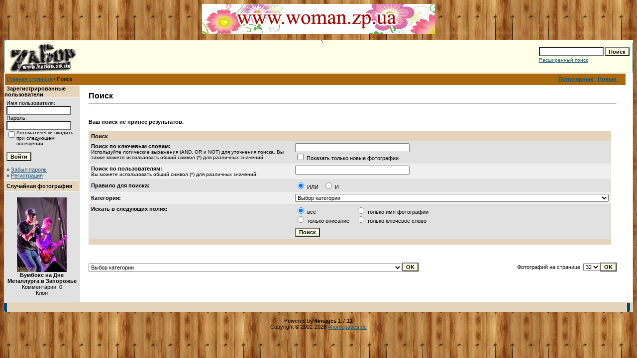

--- FILE ---
content_type: text/html; charset=windows-1251
request_url: https://oldgallery.zabor.zp.ua/search.php?search_new_images=1&sessionid=bnj9n0l0lghoi036b9sjlbmqe0
body_size: 63174
content:
<!DOCTYPE HTML PUBLIC "-//W3C//DTD HTML 4.01 Transitional//EN">
<html dir="ltr">
<head>
<title>Фотогалерея Запорожья на ZаБоре</title>
<meta http-equiv="content-type" content="text/html; charset=windows-1251" />
<link rel="stylesheet" href="./templates/default/style.css" />
<link rel="canonical" href="https://zabor.zp.ua/gallery/search.php?search_new_images=1&sessionid=bnj9n0l0lghoi036b9sjlbmqe0">

<center>

<a target="_blank" href="http://woman.zp.ua/forum/">
<img border="0" src="http://zabor.zp.ua/diz/foto/forum_woman.gif" width="468" height="60"></a>
</center>
<!-- Google Tag Manager -->
<script>(function(w,d,s,l,i){w[l]=w[l]||[];w[l].push({'gtm.start':
new Date().getTime(),event:'gtm.js'});var f=d.getElementsByTagName(s)[0],
j=d.createElement(s),dl=l!='dataLayer'?'&l='+l:'';j.async=true;j.src=
'https://www.googletagmanager.com/gtm.js?id='+i+dl;f.parentNode.insertBefore(j,f);
})(window,document,'script','dataLayer','GTM-KG872HHR');</script>
<!-- End Google Tag Manager -->

</head>
<body background="../diz/fon.jpg" text="#0F5475" link="#0F5475" vlink="#0F5475" alink="#0F5475">
<!-- Google Tag Manager (noscript) -->
<noscript><iframe src="https://www.googletagmanager.com/ns.html?id=GTM-KG872HHR"
height="0" width="0" style="display:none;visibility:hidden"></iframe></noscript>
<!-- End Google Tag Manager (noscript) -->
<br /> 
<table width="100%" border="0" cellspacing="0" cellpadding="0" align="center">
  <tr> 
    <td> 
      <table width="100%" border="0" cellspacing="0" cellpadding="0" class="tablehead">
        <tr> 
          <td colspan="4"><img src="./templates/default/images/header_top.gif" width="640" height="6" alt="" /></td>
        </tr>
        <tr> 
          <td width="6"><img src="./templates/default/images/header_left.gif" width="6" height="60" alt="" /></td>
          <td width="99%"><img src="./templates/default/images/header_logo.gif" width="405" height="60" alt="" /></td>
          <td width="225" align="right"> 
            <form method="post" action="./search.php?sessionid=q7kikglcuo33tist4f12hsi9q1"><input type="hidden" name="__csrf" value="c604f268e3358266c5c6dbc29fc2e3b3" />

              <table border="0" cellspacing="0" cellpadding="1">
                <tr> 
                  <td> 
                    <input type="text" name="search_keywords" size="15" class="searchinput" />
                  </td>
                  <td> 
                    <input type="submit" value="Поиск" class="button" name="submit" />
                  </td>
                </tr>
                <tr valign="top"> 
                  <td colspan="2"><a href="./search.php?sessionid=q7kikglcuo33tist4f12hsi9q1" class="smalltext">Расширенный поиск</a></td>
                </tr>
              </table>
            </form>
          </td>
          <td align="right" width="6"><img src="./templates/default/images/header_right.gif" width="6" height="60" alt="" /></td>
        </tr>
      </table>
    </td>
  </tr>
  <tr> 
    <td class="bordercolor"> 
      <table width="100%" border="0" cellspacing="1" cellpadding="0">
        <tr> 
          <td class="tablebgcolor"> 
            <table width="99%" border="0" cellspacing="1" cellpadding="0">
              <tr> 
                <td class="navbar" height="23"> 
                  <table width="99%" border="0" cellspacing="0" cellpadding="0">
                    <tr> 
                      <td>
					    <img src="./templates/default/images/spacer.gif" width="4" height="4" alt="" /><span class="clickstream"><a href="./index.php?sessionid=q7kikglcuo33tist4f12hsi9q1" class="clickstream">Главная страница</a>&nbsp;/&nbsp;Поиск</span></td>
                      <td align="right">
					    <a href="./top.php?sessionid=q7kikglcuo33tist4f12hsi9q1"><b>Популярные </b></a>&nbsp;
						<a href="./search.php?search_new_images=1&amp;sessionid=q7kikglcuo33tist4f12hsi9q1"><b>Новые </b></a>&nbsp;
					  </td>
                    </tr>
                  </table>
                </td>
              </tr>
            </table>
            <table width="99%" border="0" cellspacing="0" cellpadding="0">
              <tr> 
                <td width="150" class="row2" valign="top">
                  <table width="150" border="0" cellspacing="0" cellpadding="0">
                    <tr> 
                      <td class="head2" height="20"><img src="./templates/default/images/spacer.gif" alt="" width="4" height="4" />Зарегистрированные пользователи</td>
                    </tr>
                    <tr> 
                      <td class="tablebgcolor"><img src="./templates/default/images/spacer.gif" alt="" width="1" height="1" /></td>
                    </tr>
                    <tr> 
                      <td align="center" class="row1"><table width="100%" border="0" cellpadding="4" cellspacing="0">
  <tr> 
    <td valign="top" align="left"> 
      <form action="./login.php?sessionid=q7kikglcuo33tist4f12hsi9q1" method="post"><input type="hidden" name="__csrf" value="c604f268e3358266c5c6dbc29fc2e3b3" />

        Имя пользователя:<br />
        <input type="text" size="10" name="user_name" class="logininput" />
        <br />
        Пароль:<br />
        <input type="password" size="10" name="user_password" class="logininput" />
        <br />
        <table border="0" cellspacing="0" cellpadding="0">
          <tr valign="top"> 
            <td><input type="checkbox" name="auto_login" value="1" /></td>
            <td><span class="smalltext">Автоматически входить при следующем посещении</span></td>
          </tr>
        </table>
        <br />
		<input type="submit" value="Войти" class="button" />
      </form>
      &raquo; <a href="./member.php?action=lostpassword&amp;sessionid=q7kikglcuo33tist4f12hsi9q1">Забыл пароль</a><br />
	  &raquo; <a href="./register.php?sessionid=q7kikglcuo33tist4f12hsi9q1">Регистрация</a></td>
  </tr>
</table>
</td>
                    </tr>
                    <tr> 
                      <td class="tablebgcolor"><img src="./templates/default/images/spacer.gif" alt="" width="1" height="1" /></td>
                    </tr>
                  </table>
				                    <table width="150" border="0" cellspacing="0" cellpadding="0">
                    <tr> 
                      <td class="head2" height="20"> <img src="./templates/default/images/spacer.gif" alt="" width="4" height="4" />Случайная фотография</td>
                    </tr>
                    <tr> 
                      <td class="tablebgcolor"><img src="./templates/default/images/spacer.gif" alt="" width="1" height="1" /></td>
                    </tr>
                    <tr> 
                      <td align="center" class="row1">
					    <br />
                        <a href="./details.php?image_id=8553&amp;sessionid=q7kikglcuo33tist4f12hsi9q1"><img src="./data/thumbnails/837/bumbox.jpg" border="0" width="100" height="150" alt="Бумбокс на Дне Металлурга в Запорожье" title="Бумбокс на Дне Металлурга в Запорожье" /></a><br /><b>Бумбокс на Дне Металлурга в Запорожье</b><br />
Комментарии: 0<br />Клон						<br />
                        <br />
                      </td>
                    </tr>
                    <tr> 
                      <td class="tablebgcolor"><img src="./templates/default/images/spacer.gif" alt="" width="1" height="1" /></td>
                    </tr>
                  </table>
				                  </td>
                <td width="1" class="bordercolor" valign="top"><img src="./templates/default/images/spacer.gif" alt="" width="1" height="1" /></td>
                <td width="18" valign="top"><img src="./templates/default/images/spacer.gif" alt="" width="18" height="18" /></td>
                <td width="99%" valign="top">
                  <br />
                  <b class="title">Поиск</b> 
                  <hr size="1" />
                  				  <br /><br />
                  <b>Ваш поиск не принес результатов.</b><br /><br />				   
                  <table width="99%" border="0" cellspacing="0" cellpadding="0">
                    <tr> 
                      <td class="head1"><form method="post" action="./search.php?sessionid=q7kikglcuo33tist4f12hsi9q1"><input type="hidden" name="__csrf" value="c604f268e3358266c5c6dbc29fc2e3b3" />

  <table width="100%" border="0" cellspacing="0" cellpadding="1">
    <tr>
      <td class="head1">
        <table width="100%" border="0" cellpadding="4" cellspacing="0">
          <tr>
            <td colspan="2" valign="top" class="head1">Поиск</td>
          </tr>
          <tr>
            <td valign="top" class="row1"><b>Поиск по ключевым словам:<br /><span class="smalltext">Используйте логические выражения (AND, OR и NOT) для уточнения поиска. Вы также можете использовать общий символ (*) для различных значений.</span></b></td>
            <td class="row1" valign="top">
              <input type="text" name="search_keywords" size="40" value="" class="input" />
              <br />
              <input type="checkbox" name="search_new_images" value="1" />
              Показать только новые фотографии</td>
          </tr>
		  <tr>
            <td valign="top" class="row2"><b>Поиск по пользователям:<br /><span class="smalltext">Вы можете использовать общий символ (*) для различных значений.</span></b></td>
            <td class="row2" valign="top">
              <input type="text" name="search_user" size="40" value="" class="input" />
            </td>
          </tr>
          <tr>
            <td class="row1"><b>Правило для поиска:</b></td>
            <td class="row1">
              <input type="radio" name="search_terms" value="any" checked="checked" />
              ИЛИ&nbsp;&nbsp;
							<input type="radio" name="search_terms" value="all" />
              И            </td>
          </tr>
          <tr>
            <td class="row2"><b>Категория:</b></td>
            <td class="row2">
<select name="cat_id" class="categoryselect">
<option value="0">Выбор категории</option>
<option value="0">-------------------------------</option>
<option value="5" class="dropdownmarker">ЗАПОРОЖЬЕ</option>
<option value="84">-- Административные здания Запорожья</option>
<option value="343">---- Мэрия Запорожья</option>
<option value="303">---- Здание Запорожской облгосадминистрации</option>
<option value="64">-- Аэропорт, ж/д вокзалы, речные порты Запорожья</option>
<option value="344">---- Автовокзал в Запорожье</option>
<option value="345">---- Аэропорт в Запорожье</option>
<option value="346">---- Железнодорожный вокзал Запорожье-1</option>
<option value="347">---- Железнодорожный вокзал Запорожье-2</option>
<option value="66">---- Порт им. Ленина</option>
<option value="65">---- Речной вокзал</option>
<option value="1671">---- Станция Передаточная (Запорожье)</option>
<option value="296">-- Базы, санатории Запорожья</option>
<option value="1558">---- Санаторий-профилакторий ЗТМК (Запорожье)</option>
<option value="543">---- Оздоровительный комлекс &quot;Огонек&quot; (Запорожье, Великий луг)</option>
<option value="298">---- База отдыха, санаторий на острове Хортица (Запорожье)</option>
<option value="297">---- Санаторий-профилакторий ДСС на острове Хортица (Запорожье)</option>
<option value="74">-- Балка Средняя</option>
<option value="349">-- Въезд в Запорожье</option>
<option value="79">-- Вузы Запорожья</option>
<option value="357">---- Запорожская государственная инженерная академия</option>
<option value="342">---- Металлургический колледж ЗГИА (Запорожье)</option>
<option value="47">-- Гостиницы, отели Запорожья</option>
<option value="1343">---- &quot;Reikartz&quot; - &quot;Рейкартц&quot; (отель) в Запорожье</option>
<option value="926">---- &quot;Театральный&quot; (отель) в Запорожье</option>
<option value="1297">-- Дворы Запорожья</option>
<option value="244">-- Детские сады Запорожья</option>
<option value="352">---- Детские сады Ленинского района Запорожья</option>
<option value="354">------ Детский сад №5 &quot;Промінь&quot; в Запорожье</option>
<option value="309">---- Детские сады Жовтневого района Запорожья</option>
<option value="310">------ Детский сад № 130 (Запорожье)</option>
<option value="246">---- Детские сады Орджоникидзевского района Запорожья</option>
<option value="356">------ Детский сад №6 в Запорожье</option>
<option value="302">------ Детский сад №45/7 (Запорожье)</option>
<option value="301">------ Детский сад № 186 (Запорожье)</option>
<option value="402">------ &quot;Медвежонок&quot;, детский сад № 162</option>
<option value="245">---- Детские сады Коммунарского района Запорожья</option>
<option value="287">------ Детский сад № 285 (Запорожье)</option>
<option value="285">------ Детский сад № 290 (Запорожье)</option>
<option value="286">------ Детский сад № 293 (Запорожье)</option>
<option value="284">------ Детский сад № 295 (Запорожье)</option>
<option value="283">------ Детский сад при школе №110 (Запорожье)</option>
<option value="1330">---- &quot;Egg-Creative&quot; (клуб-садик)</option>
<option value="1287">---- Домашний детский сад</option>
<option value="13">-- Дома Запорожья</option>
<option value="880">---- Дворец на Правом берегу Запорожья</option>
<option value="390">---- Первая электостанция Александровска (Запорожья)</option>
<option value="348">-- Дороги Запорожья</option>
<option value="86">-- Кафе, рестораны Запорожья</option>
<option value="1137">---- Тайм-кафе, антикафе в Запорожье</option>
<option value="1357">------ &quot;CoolTime&quot; - &quot;Кул Тайм&quot; (тайм клуб)</option>
<option value="1138">------ &quot;РАДУГА&quot; (Time cafe - Тайм кафе) в Запорожье</option>
<option value="660">---- Арагви (ресторан) Запорожье</option>
<option value="1556">---- &quot;Астория&quot; (Ресторан Авторской кухни)</option>
<option value="1094">---- Бастион (паб) в Запорожье</option>
<option value="895">---- Бегемот (кафе бар) BrandBar в Запорожье</option>
<option value="1472">---- &quot;Белка&quot; (водочный ресторан)</option>
<option value="1070">---- The budka - Будка (арт-кафе)</option>
<option value="956">---- Верона (кафе) в Запорожье</option>
<option value="639">---- ВИП Хата - VIP House - ресторан в Запорожье</option>
<option value="1379">---- &quot;Вулкан&quot; (кафе-бар)</option>
<option value="1081">---- &quot;Гороскоп&quot; (кафе-ресторан)</option>
<option value="1265">---- &quot;Крыша&quot; (гастро-паб) в Запорожье</option>
<option value="1496">---- &quot;Lucky&quot; - &quot;Лаки&quot; (ресторан)</option>
<option value="1617">---- LiHoy ( ресторан) в Запорожье</option>
<option value="1392">---- Львівскі пляцки  - кафе в Запорожье</option>
<option value="891">---- Sir Lancelot - Сер Ланселот (ресторан)</option>
<option value="1361">---- &quot;Leo Max reload&quot; (ночной клуб)</option>
<option value="666">---- Люкс (кафе) в Запорожье</option>
<option value="1393">---- &quot;Маис&quot; (кафе)</option>
<option value="1217">---- &quot;Олимп&quot; (ресторан, банкетный зал)</option>
<option value="1284">---- &quot;Охота на Облака&quot; (ресторан)</option>
<option value="1167">---- &quot;Panda Menu&quot; - &quot;Панда Меню&quot; (доставка пиццы и суши) в Запорожье</option>
<option value="1358">---- &quot;Перевал&quot; (кафе)</option>
<option value="1446">---- &quot;Provincia&quot; - &quot;Провинция&quot; (ресторан)</option>
<option value="877">---- Район - ночной клуб в Запорожье</option>
<option value="1544">---- Рино (арт кафе)</option>
<option value="1198">---- &quot;Ржевский project&quot; (ресторан)</option>
<option value="907">---- Рыбацкий стан - ресторан в Запорожье</option>
<option value="1399">---- &quot;SUNRISE&quot; - &quot;САНРАЙЗ&quot; (ресторанно-гостиничный комплекс)</option>
<option value="648">---- Светофор - кафе в Запорожье</option>
<option value="1403">---- &quot;TALISMAN&quot; - &quot;Талисман&quot; (банкетный зал) в Запорожье</option>
<option value="1210">---- &quot;TRIBUNA&quot; (Sportcafe) - &quot;Трибуна&quot; (спорткафе)</option>
<option value="1585">---- Кафе Фиеста (Запорожье)</option>
<option value="931">---- Fishcafe - Фишкафе (кафе) в Запорожье</option>
<option value="804">---- Фонтан (кафе) в Запорожье</option>
<option value="1443">---- Шашлык-Маркет (всеукраинская сеть магазинов)</option>
<option value="132">-- Культурные заведения Запорожья (музеи, театары, ДК)</option>
<option value="1154">---- Выставочный зал Союза фотохудожников в Запорожье</option>
<option value="586">---- Выставочный зал союза художников Запорожья</option>
<option value="484">---- ДК Запорожогнеупор в Запорожье</option>
<option value="1047">---- ДК Запорожского абразивного комбината</option>
<option value="655">---- ДК Кирова (ЗАлК) в Запорожье</option>
<option value="1540">---- ДК Титан в Запорожье</option>
<option value="400">---- Запорожский государственный цирк</option>
<option value="1620">---- Кинотеатр Блокбастер в Запорожье</option>
<option value="1476">---- Кинотеатр им.Довженко в Запорожье</option>
<option value="1559">---- Кинотеатр им. Маяковского (Запорожье)</option>
<option value="1591">---- Кинотеатр Киномакс в Запорожье</option>
<option value="1592">---- Кинотеатр Космос (Киномакс) в Запорожье</option>
<option value="1064">---- Кинотеатр Мультиплекс (Запорожье)</option>
<option value="657">---- Краеведческий музей Запорожья</option>
<option value="1660">---- Музей истории архитектуры в Запорожье</option>
<option value="1348">---- Музей повседневности СССР в Запорожье (ЗНУ)</option>
<option value="1621">---- HUB &quot;Платформа спільних дій&quot; (коворкинг, HUB)</option>
<option value="333">---- Театр кукол в Запорожье</option>
<option value="133">---- Театр юного зрителя в Запорожье  (бывший ДК Строителей)</option>
<option value="681">------ Спектакль &quot;Дайте занавес!.. Срочно!&quot; (ТЮЗ, Запорожье)</option>
<option value="879">---- Художественный музей в Запорожье</option>
<option value="85">-- Магазины, супермаркеты, торговые центры в Запорожье</option>
<option value="1651">---- &quot;4baby&quot; - &quot;4беби&quot; (интернет-магазин товаров для детей)</option>
<option value="1337">---- &quot;ALBA&quot; - &quot;АЛЬБА&quot; (ателье авторской мебели)</option>
<option value="1428">---- &quot;BabyStores&quot; (магазин одежды для детей)</option>
<option value="1345">---- &quot;Дель Арт&quot; (магазин карнавальных костюмов)</option>
<option value="1119">---- &quot;STOCK&quot; - &quot;СТОК&quot; (обувь европейского производства, сумки, ремни, бижутерия)</option>
<option value="1097">---- &quot;Vitaliano&quot; - &quot;Виталиано&quot; (фабрика мебели) в Запорожье</option>
<option value="1509">---- Интернет-магазин детской одежды KidsWay</option>
<option value="1080">---- Компьютерный всесвит (магазины, Запорожье)</option>
<option value="1224">---- &quot;Країна вин&quot; - &quot;Страна вин&quot; (сеть магазинов алкогольных напитков и деликатесов)</option>
<option value="1207">---- Крошки (одежда для детей от рождения до пяти лет) в Запорожье</option>
<option value="1347">---- &quot;Кукуся&quot; (магазин товаров для детей)</option>
<option value="1514">---- &quot;Leleka&quot; - &quot;Лелека&quot; (магазин одежды для беременных)</option>
<option value="1329">---- &quot;ЛЕЛЕКА&quot; (слинги) в Запорожье</option>
<option value="1400">---- LOL&amp;POP (карамельная)</option>
<option value="1354">---- &quot;Лунтик&quot; (детский комиссионный магазин) - &quot;Винтаж&quot; (секонд хенд)</option>
<option value="1549">---- &quot;МАЛЫШ&quot; (магазин товаров для детей)</option>
<option value="1535">---- &quot;Малятко&quot; (магазин детских товаров)</option>
<option value="1438">---- &quot;Мама та Я&quot; (магазин товаров мам и детей)</option>
<option value="1455">---- Мегатекстильный дом (магазин штор)</option>
<option value="1511">---- &quot;OlenaSturza&quot; - &quot;Елена Стурза&quot; (детская одежда)</option>
<option value="1068">---- ТЦ Аврора (Запорожье)</option>
<option value="995">---- &quot;Dress code&quot; - &quot;Дрес Код&quot; (бутик женской одежды) в Запорожье</option>
<option value="1336">---- &quot;Центромебель&quot; (сеть мебельных магазинов)</option>
<option value="1439">---- &quot;Чудо-Юдо (детский клуб-магазин)</option>
<option value="1567">---- &quot;Эверест &quot; (интернет магазин мебели)</option>
<option value="1518">---- ELITIS - Элитис (салон итальянской мебели)</option>
<option value="1644">---- ЯГОДА – сеть экомагазинов в Запорожье</option>
<option value="970">-- Медицинские учреждения в Запорожье</option>
<option value="1656">---- Запорожский городской кожвендиспансер</option>
<option value="1641">---- Запорожская областная инфекционная больница</option>
<option value="1629">---- Запорожская областная клиническая больница</option>
<option value="1505">---- Запорожский онкодиспансер</option>
<option value="1663">------ Корпус с блоком дистанционно-лучевой терапии</option>
<option value="1049">---- Медицинские центры Запорожья</option>
<option value="1681">------ &quot;ЗФ Стоматология&quot; (сеть стоматологий)</option>
<option value="1622">------ Art cosmo (клиника эстетической косметологии)</option>
<option value="1503">------ Витацентр (медицинский центр)</option>
<option value="1140">------ Аллерголог для взрослых и детей</option>
<option value="1553">------ Доктор Евдокимов (центр лечения боли)</option>
<option value="1520">------ &quot;DentaService&quot; - &quot;Дентасервис&quot; (клиника современной стоматологии)</option>
<option value="1291">------ &quot;ДИАСЕРВИС&quot; (медицинская компания)</option>
<option value="1122">------ &quot;Друг&quot; (ветеринарная клиника)</option>
<option value="1050">------ Гирудомед (Центр здоровья) в Запорожье</option>
<option value="1149">------ Глазунов Виктор (массаж, косметология)</option>
<option value="1624">------ Cosmet.expert (Учебно-косметологический центр)</option>
<option value="1623">------ MediDerm (центр косметологии и дерматологии)</option>
<option value="1241">------ &quot;Грефи&quot; (Центр здоровья) в Запорожье</option>
<option value="1118">------ &quot;Идеал&quot; (медицинский кабинет, гинекология), Шевченко Алла Владимировна</option>
<option value="1609">------ &quot;Inmedico&quot; - &quot;Инмедико&quot; (ЛОР клиника)</option>
<option value="1566">------ Кремсарь Евгений Александрович (уролог)</option>
<option value="1334">------ &quot;КоррАт&quot; (центр восстановления здоровья)</option>
<option value="1563">------ Гинеколог Курило Инна Александровна</option>
<option value="1575">------ Лечебный (классический) массаж, Александр Еремейчук</option>
<option value="1635">------ &quot;Мединвест&quot; (лечебно-диагностический центр)</option>
<option value="1645">------ Центр стоматологии МК (стоматология)</option>
<option value="1565">------ NeNa Club - НеНа Клуб (медицинский центр, развивающий центр)</option>
<option value="1634">------ Оберег (центр красоты и здоровья)</option>
<option value="1352">------ Ткаченко Елена Анатолиевна (массажист)</option>
<option value="1588">------ &quot;TopMedical&quot; - &quot;ТопМедикал&quot; (медицинский центр)</option>
<option value="1121">------ &quot;Ультрамед&quot; (медицинский центр)</option>
<option value="1488">------ Универсаль (стоматологическая клиника)</option>
<option value="1494">------ Хоролец Ольга Владимировна (ЛОР врач)</option>
<option value="972">---- Стоматологии Запорожья</option>
<option value="971">------ ЛОТ (стоматология) в Запорожье</option>
<option value="1056">------ Стоматология в Запорожье</option>
<option value="16">-- Мосты Запорожья</option>
<option value="75">---- Строительство моста через Днепр (Запорожье)</option>
<option value="130">---- Днепрогэс</option>
<option value="662">---- Мост от улицы 12 Апреля по пр. Ленина в Запорожье</option>
<option value="131">---- Мосты Перображенского в Запорожье</option>
<option value="115">---- Мосты через Мокрую Московку</option>
<option value="664">---- Шенвизский мост в Запорожье</option>
<option value="61">-- Музыкальное Запорожье</option>
<option value="588">---- Ольга Землянская</option>
<option value="62">---- Группа &quot;Хорта&quot; (Андрей Лобода)</option>
<option value="45">-- Памятники Запорожья: скульптуры, монументы...</option>
<option value="1023">---- Мемориальные, памятные таблички в Запорожье</option>
<option value="1107">---- Мемориальный комплекс Переправа в Запорожье</option>
<option value="351">---- Памятник Чекистам-десантникам в Запорожье</option>
<option value="340">---- Памятник Кирову в Запорожье</option>
<option value="1673">---- Памяник снегирю в Запорожье</option>
<option value="339">---- Памятник Сталевару в Запорожье</option>
<option value="322">---- Памятник Скорбящая мать в Запорожье</option>
<option value="1028">---- Памятник Тревожной молодости в Запорожье</option>
<option value="266">---- Памятник Ленину в Запорожье</option>
<option value="241">---- Памятник воинам-автомобилистам на въезде в Запорожье</option>
<option value="1024">---- Скульпутры, бюсты, памятные знаки в Запорожье</option>
<option value="48">-- Парки, скверы Запорожья</option>
<option value="1249">---- Александровский парк в Запорожье</option>
<option value="560">---- Комплекс Запорожский дуб</option>
<option value="473">---- Аллея Славы в Запорожье</option>
<option value="89">---- Ботанический сад (Запорожье)</option>
<option value="70">---- Детская железная дорога в Запорожье</option>
<option value="499">---- Заводской парк (Запорожье)</option>
<option value="541">---- Парк имени Гагарина в Запорожье</option>
<option value="976">---- Парк им. Горького (Заводской) в Запорожье</option>
<option value="471">---- Парк Акшен-Ленд в Бородинском мкрн. Запорожья</option>
<option value="445">---- Парк Вознесеновский</option>
<option value="63">---- Парк Дубовая роща (Запорожье)</option>
<option value="472">---- Парк Кремлевский (около ЗТР) в Запорожье</option>
<option value="1662">------ Проект реконструкции парка ЗТЗ (Кремлевского)</option>
<option value="57">---- Парк Победы в Запорожье</option>
<option value="469">---- Парк Южный в Запорожье</option>
<option value="447">---- Сквер около ж/д вокзала Запорожье-2</option>
<option value="470">---- Сквер около ЗНТУ (Машинка) в Запорожье</option>
<option value="242">-- Пляжи Запорожья</option>
<option value="861">---- Молодежный пляж в Запорожье</option>
<option value="289">---- Пляжи около санатория-прафилактория ДСС в Запорожье</option>
<option value="288">---- Пляж возле гребной базы ДСС в Запорожье</option>
<option value="243">---- Пляж в районе Волны (Южный мкрн. Запорожья)</option>
<option value="864">---- Правобережный пляж (Запорожье)</option>
<option value="290">---- Центральный (Ждановский) пляж Запорожья</option>
<option value="863">---- Центральный пляж Кичкаса (Запорожье)</option>
<option value="263">-- Признания в любви на улицах Запорожье</option>
<option value="117">-- Природа. Места одыха в Запорожье</option>
<option value="118">---- Домаха (Запорожье)</option>
<option value="17">-- Промышленность Запорожья</option>
<option value="1672">---- Кремнийполимер (Запорожье)</option>
<option value="641">---- АвтоЗАЗ (Запорожье)</option>
<option value="967">---- Запорожский судостроительный судоремонтный завод</option>
<option value="486">---- Запорожский Ферросплавный завод</option>
<option value="439">---- Завод Мотор Сич (Запорожье)</option>
<option value="332">---- ЗЭРЗ (Запорожский электровозоремонтный завод)</option>
<option value="1283">-- РАГСы (ЗАГСы) Запорожья</option>
<option value="1595">-- Развлечения в Запорожье</option>
<option value="1604">---- Картинг Монако (Запорожье)</option>
<option value="1601">---- Квест-комната Ума Палата (Запорожье)</option>
<option value="1597">---- Квест-рум, лазертаг Бункер (Запорожье)</option>
<option value="1600">---- Клуб виртуальной реальности Cube (Запорожье)</option>
<option value="1602">---- Лазертаг Лазер-сити (Запорожье)</option>
<option value="1041">-- Рынки Запорожья</option>
<option value="918">-- Салоны красоты Запорожья</option>
<option value="1350">---- &quot;АДеЛина&quot; (салон красоты)</option>
<option value="1222">---- Школа-студия ногтей и ресниц Александры Суминой &quot;AS nail Studio&quot;</option>
<option value="1402">---- ArtIndustry (Школа парикмахерского искусства и визажа)</option>
<option value="1326">---- &quot;Art Plaits&quot; - &quot;Арт Плейтс&quot; (сеть студий причесок, кос и макияжа)</option>
<option value="1159">---- &quot;Арт Студия Елены Гросу&quot; (Учебный Центр по ногтевой эстетике)</option>
<option value="1296">---- &quot;Art - X Studio Татьяна&quot; (салон красоты)</option>
<option value="1034">---- &quot;Ангел&quot; (салон красоты) в Запорожье</option>
<option value="1280">---- &quot;Бьюти Сервис&quot; (студия красоты Яны Савинковой, обучающий центр)</option>
<option value="1341">---- &quot;BEAUTY PROF&quot; - &quot;БЬЮТИ ПРОФ&quot; (учебный центр)</option>
<option value="1391">---- &quot;VeAn&quot; (тату-салон)</option>
<option value="1405">---- &quot;Julia Wed&quot; (салон), стилист Юлия Ковбасюк</option>
<option value="919">---- Красивые люди (салон красоты) в Запорожье</option>
<option value="1382">---- Lash Center &quot;Z&quot; &amp; Yuliana Studio</option>
<option value="1216">---- &quot;Lash Stylist &amp; Brow&quot; (Studio) - &quot;Стилист ресниц и бровей&quot; (студия)</option>
<option value="964">---- Лилу (салон красоты) в Запорожье</option>
<option value="1346">---- &quot;Натали&quot; (салон парикмахерская, учебный центр)</option>
<option value="1179">---- Студия визажа НАТАЛЬИ МОРОЗ</option>
<option value="1532">---- &quot;PILKA&quot; - &quot;Пилка&quot; (салон красоты, сеть студий, обучающая школа, ногтевой магазин)</option>
<option value="1423">---- &quot;Revive&quot; - &quot;Ревайв&quot; (салон массажа и ухода по телу)</option>
<option value="1420">---- &quot;RELAXIS&quot; - &quot;РЕЛАКСИС&quot; (салон массажа и ухода по телу)</option>
<option value="1642">---- Салон красоты Стрельцовой Ирины</option>
<option value="1304">---- &quot;Тандем&quot; (салон красоты)</option>
<option value="1457">---- &quot;Tonus Salon&quot; - &quot;Тонус Салон&quot; (парикмахеры, ногтевой сервис, массаж, диетолог)</option>
<option value="1628">---- &quot;Fashion School&quot; - &quot;Фешн Скул&quot; Олега Данильченко (академия парикмахерского искусства)</option>
<option value="1373">---- &quot;HighDay&quot;&quot; - &quot;ХайДей&quot; (массажный салон для девушек)</option>
<option value="1135">---- &quot;Estetic-Studio&quot; (салон красоты), &quot;Estetic-education&quot; (обучающий центр красоты)</option>
<option value="1065">-- Сауны в Запорожье</option>
<option value="1066">---- &quot;Атлантида&quot; (сауна) в Запорожье</option>
<option value="1322">---- &quot;SLAVA&quot; - &quot;СЛАВА&quot; (сауна)</option>
<option value="32">-- СВАДЬБА в Запорожье</option>
<option value="1008">---- Макияж, визаж, прически</option>
<option value="1155">------ Евгения Борисенко (визажист)</option>
<option value="1498">------ &quot;OBeautyHub&quot; (Школа-студия Ольги Булавиновой)</option>
<option value="1228">------ Гулак Лариса (визажист)</option>
<option value="1335">------ Зорина Маргарита (визажист)</option>
<option value="1183">------ Елена Илюшкина и Елена Роденко (визажист, парикмахер)</option>
<option value="1517">------ &quot;Magic&quot; - &quot;Мэджик&quot; (студия макияжа и оформления бровей Анастасии Корицкой) в Запорожье</option>
<option value="1009">------ Ларькина Анастасия (профессиональный визажист-стилист)</option>
<option value="1141">------ Пилипенко Катерина (все виды макияжа, вечерние прически)</option>
<option value="1151">------ Яна Савинкова (свадебные прически, макияж)</option>
<option value="1040">------ Стадник Анна (профессиональный макияж)</option>
<option value="1142">------ Штепа Ирина (макияж, визаж)</option>
<option value="899">---- Свадебные места в Запорожье</option>
<option value="41">------ Памятники, скульптуры</option>
<option value="33">------ Парки, скверы, природа</option>
<option value="40">------ Здания, городской пейзаж</option>
<option value="39">------ Мосты, дороги</option>
<option value="38">------ Храмы, соборы, церкви</option>
<option value="37">------ Фонтаны</option>
<option value="36">------ Набережная магистраль</option>
<option value="42">------ Старые свадебные места</option>
<option value="35">------ Гостиницы, отели</option>
<option value="34">------ Остров Хортица</option>
<option value="676">---- Свадебные салоны Запорожья</option>
<option value="1417">------ &quot;Азалия&quot; (свадебный салон)</option>
<option value="1267">------ &quot;&quot;Alice&quot; - &quot;Элис&quot; (свадебный салон)</option>
<option value="932">------ &quot;Гламур&quot; (свадебный салон) в Запорожье</option>
<option value="1664">------ &quot;THE DRESS&quot; (свадебный салон)</option>
<option value="1007">------ &quot;Love you&quot; - &quot;Лав ю&quot; (салон свадебной и вечерней моды) в Запорожье</option>
<option value="677">------ &quot;Hadassa&quot; - &quot;Хадасса&quot; (свадебный салон) Запорожье</option>
<option value="922">------ &quot;HONEY BUNNY&quot; - &quot;Ханни Банни&quot; (свадебный салон) в Запорожье</option>
<option value="981">------ &quot;CEREMONY&quot; - &quot; Церемония&quot; (салон свадебного и вечернего платья) в Запорожье</option>
<option value="997">------ &quot;Provans&quot; - &quot;Прованс&quot; (свадебный салон) в Запорожье</option>
<option value="1584">---- Свадебные тенденции в Запорожье</option>
<option value="898">---- Организация и проведение праздников в Запорожье</option>
<option value="1355">------ &quot;Апельсин&quot; (семейный центр)</option>
<option value="1160">------ Бушаров Василий (ведущий)</option>
<option value="1431">------ &quot;Vanill&quot; (творческое объединение)</option>
<option value="1394">------ &quot;Весёлая наука&quot; (научное шоу)</option>
<option value="966">------ Воробъевы Александр и Вита (творческий союз)</option>
<option value="1449">------ Ганзюк Юлия (ведущая праздников, музыка)</option>
<option value="1571">------ Демьяненко Наталья (шоу мыльных пузырей)</option>
<option value="1300">------ Максим Головань (ведущий праздников)</option>
<option value="1273">------ Алексей Громовой (ведущий праздников)</option>
<option value="1369">------ Зайцева Марина (ведущая торжеств)</option>
<option value="1209">------ Дед Мороз и Снегурочка от Арт-группы &quot;Импровизация&quot;</option>
<option value="1441">------ Дед Мороз и Снегурочка от Семейного центра &quot;Апельсин&quot;</option>
<option value="1168">------ &quot;Диван&quot; (Event-team, организация праздника) в Запорожье</option>
<option value="960">------ Евгения Инская (ведущая праздничных торжеств), &quot;Holiday-club&quot; (арт-студия) в Запорожье</option>
<option value="1086">------ Живые квесты &quot;Questoria&quot; в Запорожье</option>
<option value="1227">------ &quot;Карусель&quot; (арт-студия)</option>
<option value="1147">------ &quot;CREATIV GROUP&quot; (агентство праздников)</option>
<option value="1211">------ Деды Морозы и Снегурочки от &quot;CREATIV GROUP&quot;</option>
<option value="1272">------ Арт-группа &quot;Импровизация&quot; (детские праздники)</option>
<option value="1447">------ &quot;Kadream Production&quot; - &quot;Кадрим Продакшн&quot; (видео, видеография)</option>
<option value="1610">------ &quot;Конфетти&quot; (праздничная студия)</option>
<option value="1470">------ Катунина Дарья (ведущая праздников)</option>
<option value="1426">------ &quot;Киви&quot; (студия праздника)</option>
<option value="1390">------ Олег Красин (звукорежиссер)</option>
<option value="962">------ Кулик Ольга (ведущая праздничных торжеств) Запорожье</option>
<option value="1504">------ Ольга Кочура (вокалистка), Z Nice Band (кавер группа)</option>
<option value="1279">------ &quot;Лара&quot; (двухпалубный катамаран)</option>
<option value="1239">------ Дарья и Виталий Масловы (творческий дуэт: ведущая, ди-джей) в 3апорожье</option>
<option value="1459">------ &quot;Prototype&quot; - &quot;Прототип&quot; (команда мимов) в Запорожье</option>
<option value="942">------ Стеценко Виктория (ведущая праздника) в Запорожье</option>
<option value="988">------ Теренкова Анна (тамада) в Запорожье</option>
<option value="968">------ Волна (арт-студия) в Запорожье</option>
<option value="963">------ Империя сказок (студия развлечений и анимации) в Запорожье</option>
<option value="1051">------ МадагаскарИЯ (организация и проведение детского праздника) в Запорожье</option>
<option value="1092">------ &quot;Новая волна&quot; (студия праздника) в Запорожье</option>
<option value="923">------ Серпантин (агентство праздничных услуг) в Запорожье</option>
<option value="1150">------ Сергей Бабенко и Оксана Курносенко - Дуэт &quot;team-108&quot; (проведение праздников)</option>
<option value="1349">------ &quot;ФУРОР&quot; (студия праздника)</option>
<option value="1316">------ Богдан Хижняк (вокалист на любой праздник)</option>
<option value="1409">------ &quot;Chudnovskaya Dance&quot; (постановка свадебных танцев)</option>
<option value="1202">------ &quot;Шампань&quot;  (кейтеринг агентство) в Запорожье</option>
<option value="1339">------ &quot;EMELY&quot; - &quot;ЭМЕЛИ&quot; (студия звукозаписи, школа вокала)</option>
<option value="992">---- Оформление: ткань, шары, цветы</option>
<option value="993">------ &quot;Пиропроф&quot;  (фейерверки, оформление шарами, тканями)</option>
<option value="1562">------ Present_fruits_zp (мастерская съедобной флористики)</option>
<option value="1466">------ &quot;Смайл&quot; (студия шаров)</option>
<option value="1026">------ &quot;Феличита&quot; (свадебный декор) в Запорожье</option>
<option value="206">-- Спорт в Запорожье</option>
<option value="1561">---- Amado Dance Studio в Запорожье</option>
<option value="1508">---- Бассейны Запорожья</option>
<option value="1484">---- Fit Haus (Фит Хаус), Орбита (спортивный комплекс)</option>
<option value="1416">---- &quot;Новая волна&quot; (яхт-клуб)</option>
<option value="1243">---- Конные клубы Запорожья</option>
<option value="1244">------ &quot;Запорожский Спас&quot; (Конно-спортивный клуб)</option>
<option value="1310">------ Конные прогулки Запорожье</option>
<option value="1398">---- &quot;Galaxy&quot; (Клуб бального танца)</option>
<option value="1482">---- &quot;Dance Room Paradise&quot; - &quot;Дэнс Рум Парадиз&quot; (cтудия современных и восточных танцев)</option>
<option value="1435">---- &quot;Impulse&quot; - &quot;Импульс&quot; (студия танца)</option>
<option value="1338">---- &quot;INTER DANCE&quot; - &quot;ИНТЕР ДАНС&quot; (танцевально-спортивный клуб)</option>
<option value="1507">---- Кирилл Плахотников (тренер по кроссфиту)</option>
<option value="1467">---- &quot;Ритм&quot; (спортивный танцевальный клуб)</option>
<option value="1412">---- &quot;Созвездие&quot; (школа бального танца)</option>
<option value="1148">---- &quot;Татьяна&quot; (спортивный клуб семейного типа)</option>
<option value="1288">---- Тонус (спортивный клуб)</option>
<option value="208">---- Стадион Металлург (Арена-Славутич) в Запорожье</option>
<option value="1486">---- &quot;FARR&quot; - &quot;ФАРР&quot; (футбольная академия раннего развития)</option>
<option value="1650">---- Фрида (талант-студия)</option>
<option value="1397">---- &quot;Pitbull Boxing&amp;Gym&quot; - &quot;Питбуль&quot; (спортивный клуб)</option>
<option value="82">-- Строящиеся здания, проекты строительства в Запорожье</option>
<option value="299">---- Проекты застройки города Запорожье</option>
<option value="205">---- Проект храма св.Ушакова в виде корабля (Запорожье)</option>
<option value="838">---- Реконструкция перехода на Анголенко (Запорожье)</option>
<option value="841">---- Реконструкция пр. Ленина в Запорожье: от ул. Кирова до ул. Космической</option>
<option value="816">---- Реконструкция гостинцы Днепр (7 Дней) в Запорожье</option>
<option value="300">---- Ремонт дороги около АвтоЗАЗа. Укладка бесшумных трамвайных рельсов в Запорожье</option>
<option value="661">---- Строительство медицинского центра возле горобольницы №3 (Запорожье)</option>
<option value="652">---- Строительство ТЦ Аврора в Запорожье</option>
<option value="840">---- Строительство церкви св. Владимира в Запорожье</option>
<option value="25">-- Съемки фильма &quot;Тарас Бульба&quot;</option>
<option value="21">-- Фонтаны Запорожья</option>
<option value="261">---- Фонтаны на улице 12 Апреля в Запорожье</option>
<option value="260">---- Фонтан на площади Маяковского в Запорожье</option>
<option value="259">---- Фонтан на площади Фестивальной в Запорожье</option>
<option value="258">---- Фонтаны на бульваре Шевченко в Запорожье</option>
<option value="262">---- Не работающие фонтаны в Запорожье</option>
<option value="1129">-- Фотостудии Запорожья</option>
<option value="1513">---- Фотостудия 77 в Запорожье</option>
<option value="1130">---- &quot;Art space&quot; (фотостудия)</option>
<option value="1032">-- Услуги</option>
<option value="1631">---- Лоза Анна (психолог), Тренинговый центр Анны Лозы</option>
<option value="1493">---- Адвокаты Запорожья (адвокатская компания)</option>
<option value="1444">---- Академия IMT в Запорожье</option>
<option value="1576">---- &quot;Антарес&quot; (автошкола)</option>
<option value="1171">---- &quot;Beauty Service&quot; (студия красоты, обучающий центр в индустрии красоты) в Запорожье</option>
<option value="1469">---- Beetroot Academy - &quot;Битрут Академия&quot; (ИТ-школа)</option>
<option value="1115">---- Аквилегия (строительная компания)</option>
<option value="1116">---- Ателье Ангелины Данченко</option>
<option value="1104">---- &quot;АртСтройДом&quot; (дизайн интерьера, строительные и ремонтные работы) в Запорожье</option>
<option value="1483">---- &quot;Best Work&quot; – &quot;Бест Ворк&quot; (международное кадровое агентство)</option>
<option value="1627">---- &quot;Влада Права&quot; (юридична компанія)</option>
<option value="1677">---- Воропаев Виталий (адвокат)</option>
<option value="1678">---- &quot;Green-Art&quot; - &quot;Грин-Арт&quot; (ландшафтный дизайн)</option>
<option value="1500">---- Злата Бурих (психолог)</option>
<option value="1603">---- Коваль Светлана (семейный психолог)</option>
<option value="1378">---- &quot;ВетМир&quot; (круглосуточная ветеринарная в клиника), ООО</option>
<option value="1437">---- &quot;Виконда Запорожье&quot; (фабрика окон)</option>
<option value="1292">---- &quot;V I V A L D I&quot; - &quot;Вивальди&quot; (салон штор)</option>
<option value="1387">---- &quot;Gruzbus&quot; (грузоперевозки)</option>
<option value="1557">---- &quot;Gruzoperevoz&quot; - &quot;Грузоперевоз&quot; (Грузоперевозки по Запорожью и Украине)</option>
<option value="1448">---- Грузоперевозки по Запорожью, всей Украине</option>
<option value="1577">---- Грузоперевозки. Пассажирские перевозки по Запорожью и Украине</option>
<option value="1521">---- Грузоперевозки по Запорожью и Украине</option>
<option value="1452">---- Грузоперевозки по городу и Украине, услуги грузчиков в Запорожье</option>
<option value="1407">---- &quot;Daily language school&quot; - &quot;Дэйли&quot; (школа иностранных языков)</option>
<option value="1302">---- &quot;ДИАЛОГ&quot; (центр изучения иностранных языков)</option>
<option value="1324">---- &quot;Europe Center&quot; (курсы иностранного языка)</option>
<option value="1506">---- &quot;Емдома-Миксфуд&quot; (Онлайн Служба доставки вкусной еды)</option>
<option value="1327">---- &quot;Europe Center&quot; (авиабилеты, туры, визы)</option>
<option value="1178">---- &quot;ЗапорожПроект&quot; (первый молодежный проектный институт)</option>
<option value="1111">---- &quot;Капитель&quot; (дизайн-студия) в Запорожье</option>
<option value="1380">---- &quot;Caprice&quot; - &quot;Каприз&quot; (ателье)</option>
<option value="1226">---- Карцев Антон (врач-психотерапевт)</option>
<option value="1319">---- &quot;КИССОН&quot;, ТМ (доставка воды)</option>
<option value="1184">---- &quot;Клуб Мебели&quot; (производство мебели)</option>
<option value="1573">---- La Pas (курсы иностранных языков)</option>
<option value="1083">---- Наталья Костюченко (частный дизайнер-визуализатор)</option>
<option value="1614">---- Лагутина Татьяна (психолог)</option>
<option value="1181">---- Левчук Анастасия (дизайнер интерьеров, визуализатор)</option>
<option value="1411">---- &quot;Лингвостиль&quot; (центр иностранных языков)</option>
<option value="1630">---- &quot;Language Center-ZP&quot; (центр изучения иностранных языков)</option>
<option value="1480">---- &quot;Language Club ABC&quot; (центр изучения иностранных языков)</option>
<option value="1638">---- Лингвин (образовательный центр)</option>
<option value="1525">---- Майстро и Беженар (юридическая компания)</option>
<option value="1643">---- Маски и антисептики в Запорожье</option>
<option value="1632">---- &quot;МедиаМост&quot; (видеопроизводство для бизнеса)</option>
<option value="1318">---- &quot;Молтранс–мебель&quot; (компания) в Запорожье</option>
<option value="1552">---- &quot;New Life Experience&quot; (курсы английского языка)</option>
<option value="1422">---- &quot;OK School&quot; - &quot;ОК Скул&quot; (языковая школа)</option>
<option value="1289">---- Окна Корса в Запорожье</option>
<option value="1569">---- &quot;Paprica_decor_zp&quot; (съедобные букеты)</option>
<option value="1332">---- &quot;PartyLab Ukraine&quot; (Студия Ирины Локтионовой)</option>
<option value="1368">---- &quot;Партнерские бизнес системы&quot; (курсы иностранных языков)</option>
<option value="1229">---- Пассажирские перевозки по Запорожью и Украине</option>
<option value="1572">---- Пассажирские перевозки Traveltour</option>
<option value="1560">---- Приладышева Наталья Геннадиевна (Адвокатское Бюро)</option>
<option value="1495">---- &quot;Прокс&quot; Proks (Cалон Дверей и Окон)</option>
<option value="1568">---- Профессиональная чистка ковров и пледов</option>
<option value="1170">---- &quot;ПТФ РИЦ&quot; (производство мебели) в Запорожье</option>
<option value="1359">---- &quot;Сервистехнология&quot; (поверка квартирных приборов учета воды)</option>
<option value="1519">---- Sinergy Lab (академия дизайна)</option>
<option value="1418">---- &quot;СКАЗКА&quot; (карнавальная студия, ателье)</option>
<option value="1539">---- &quot;СНЕЖНЫЙ БАРС&quot; (юридическая фирма), ООО</option>
<option value="1033">---- &quot;SUN-DRESS&quot; (Авторское дизайн-ателье) в Запорожье</option>
<option value="1413">---- &quot;СТО Каховская&quot; (СТО)</option>
<option value="1582">---- &quot;Trend&quot; - &quot;Тренд&quot; (Ателье студия дизайна. Швейная академия)</option>
<option value="1384">---- &quot;Украинская Биржа Труда&quot; (обучающий центр)</option>
<option value="1311">---- &quot;УКРЭКПЕРТИНВЕСТПРОЕКТ&quot; (строительная компания), ООО</option>
<option value="1554">---- Усенко Антон Владимирович (адвокат, юрист)</option>
<option value="1463">---- &quot;Фаворит Авто Запорожье&quot; (СТО, автозапчасти)</option>
<option value="1536">---- &quot;Four Paws&quot; (груминг-клаб)</option>
<option value="1468">---- &quot;HEADWAY&quot; - &quot;Хэдвей&quot; (курсы английского языка)</option>
<option value="1478">---- &quot;SHTORroom&quot; - &quot;ШТОРрум&quot;, ЧП (шторы, гардины, карнизы, текстиль для дома)</option>
<option value="1188">---- ЧП Товстик (изготовление мебели по индивидуальным проектам) в Запорожье</option>
<option value="1309">---- ЧП Троян (пассажирские перевозки по Запорожью и Украине)</option>
<option value="1639">---- ЭВРИКА (центр изучения иностранных языков)</option>
<option value="1633">---- Universe Academy (образовательный центр)</option>
<option value="1275">---- &quot;YARKO DESIGN STUDIO&quot; - &quot;ЯРКО ДИЗАЙН СТУДИЯ&quot; (дизайн интерьера)</option>
<option value="892">-- Детские центры в Запорожье</option>
<option value="1680">---- &quot;Азбука&quot; (детский центр )</option>
<option value="1665">---- STEM - школа Lego в Запорожье</option>
<option value="1599">---- Детский развлекательный центр Вулкан (Запорожье)</option>
<option value="1598">---- Детский развлекательный центр Бейби парк (Запорожье)</option>
<option value="1555">---- Музей экспериментов в Запорожье</option>
<option value="1485">---- &quot;АБВГДейка&quot; (детский клуб)</option>
<option value="1534">---- Академика (учебный центр)</option>
<option value="1434">---- Детская планета</option>
<option value="1414">---- ОБРАЗ (театральная студия)</option>
<option value="1303">---- &quot;Апрель&quot; (Центр развития)</option>
<option value="1512">---- &quot;BeGenius&quot; - &quot;Би Гениус&quot; (ментальная арифметика)</option>
<option value="1682">---- &quot;Реал Инглиш&quot; - &quot;Real English&quot; (школа английского языка) &quot;Реал Инглиш&quot; - &quot;Real English&quot; (школа английского языка)</option>
<option value="1199">---- &quot;Ромео и Джульетта&quot; (первая студия театра и кино)</option>
<option value="1120">---- &quot;Альтернатива&quot; (круглогодичный центр развития и обучения) в Запорожье</option>
<option value="1192">---- &quot;BABY-Драйв&quot; (центр гармонического развития личности ребенка) в Запорожье</option>
<option value="1450">---- &quot;Volkland&quot; - &quot;Волкленд&quot; (развлекательный центр)</option>
<option value="1490">---- &quot;Винахідник&quot; (техническая студия)</option>
<option value="1421">---- &quot;Вселенная детства&quot; (домашний детский сад)</option>
<option value="1317">---- &quot;Вундеркинд&quot; (детский центр раннего развития)</option>
<option value="1270">---- &quot;Вундеркинды&quot; (центр всестороннего развития)</option>
<option value="1036">---- &quot;Гармония&quot; (центр развития детей)</option>
<option value="1548">---- &quot;Жито&quot; (детский центр обучения и развития)</option>
<option value="1489">---- &quot;ИНВИЖЛ&quot; (психологический центр)</option>
<option value="1251">---- &quot;Источник&quot; (центр развития)</option>
<option value="1078">---- &quot;Капитошка&quot; (студия раннего развития)</option>
<option value="1186">---- &quot;Капи-Тоша&quot; (детский развивающий центр)</option>
<option value="1250">---- &quot;Лукошко&quot; (детский развивающий центр и кафе)</option>
<option value="1055">---- &quot;Helen Doron&quot; - &quot;Хелен Дорон&quot; (английский для детей)</option>
<option value="1039">---- &quot;Мишкина школа&quot; (центр развития ребенка)</option>
<option value="1187">---- &quot;Первые шаги&quot; (детский центр)</option>
<option value="1570">---- &quot;Полиглот&quot; (центр иностранных языков)</option>
<option value="1189">---- &quot;ПУПС&quot; (детский клуб) в Запорожье</option>
<option value="1131">---- &quot;Семицветик&quot; (детский центр развития)</option>
<option value="1516">---- &quot;SmartUm&quot; - &quot;СмартУм&quot; (академия развития интеллекта для детей и взрослых) в Запорожье</option>
<option value="1043">---- &quot;Ступеньки&quot; (центр дошкольного развития и обучения)</option>
<option value="1551">---- &quot;Talantika&quot; - &quot;Талантика&quot; (футбольная академия раннего развития)</option>
<option value="1045">---- &quot;Умничка&quot; (центр развития ребенка)</option>
<option value="1030">---- &quot;Геніальні Діти&quot; Центр Сучасного Розвитку Дітей</option>
<option value="1526">---- &quot;Hello Teddy&quot; - &quot;Хэллоу Тэдди&quot; (детский клуб)</option>
<option value="1658">---- &quot;Чарівний замок&quot; (детский центр)</option>
<option value="1185">---- Children hall (центр всестороннего развития детей)</option>
<option value="1203">---- &quot;ЧУДО-ЮДО&quot; (клуб) в Запорожье</option>
<option value="1259">---- &quot;EveRRest&quot; - &quot;Эверест&quot; (центр непрерывного развития)</option>
<option value="1668">---- &quot;Я Сам&quot; - детский центр развития и обучения</option>
<option value="46">-- Церкви, храмы, соборы Запорожья</option>
<option value="253">---- Кафедральный Собор Святой Троицы в Запорожье</option>
<option value="251">---- Свято-Андреевский кафедральный собор в Запорожье</option>
<option value="255">---- Свято - Елисаветинский храм в Запорожье</option>
<option value="239">---- Свято-Никольская церковь в Запорожье</option>
<option value="654">---- Свято-Никольский храм в Запорожье</option>
<option value="252">---- Свято-Покровский кафедральный собор в Запорожье</option>
<option value="254">---- Свято - Покровский храм и равноапоапостольной Нины в Запорожье</option>
<option value="257">---- Церковь Святого Духа в Запорожье</option>
<option value="578">---- Церковь Святого Николая Угодника Чудотворца в Запорожье</option>
<option value="814">---- Храм во имя Святителя Луки при ГУМВД в Запорожье</option>
<option value="817">---- Храм святого апостола и евангелиста Иоанна Богослова (Запорожье)</option>
<option value="256">---- Храм Святой Ольги в Запорожье</option>
<option value="247">-- Школы Запорожья</option>
<option value="1596">---- Квест-рум, лазертаг Бункер (Запорожье)</option>
<option value="420">---- Школы Жовтневого района Запорожья</option>
<option value="443">------ Гимназия №2 в Запорожье</option>
<option value="478">------ Детская школа искусств № 1 в Запорожье</option>
<option value="419">------ Школа №44 в Запорожье</option>
<option value="409">---- Школы Заводского района Запорожья</option>
<option value="414">------ Школа №33 в Запорожье</option>
<option value="410">------ Гимназия №47 в Запорожье</option>
<option value="248">---- Школы Коммунарского района Запорожья</option>
<option value="313">------ Гимназия № 107 (Запорожье)</option>
<option value="422">------ Школа №70 в Запорожье</option>
<option value="312">------ Школа № 97 (Запорожье)</option>
<option value="311">------ Школа № 103 (Запорожье)</option>
<option value="314">------ Школа № 110 (Запорожье)</option>
<option value="353">---- Школы Ленинского района Запорожья</option>
<option value="355">------ Гиманазия (школа) №31 в Запорожье</option>
<option value="449">------ Гимназия №50 в Запорожье</option>
<option value="418">------ Школа №22 в Запорожье</option>
<option value="450">------ Школа №30 в Запорожье</option>
<option value="421">------ Школа №59 в Запорожье</option>
<option value="426">------ Школа №104 в Запорожье</option>
<option value="393">---- Школы Орджоникидзевского района Запорожья</option>
<option value="404">------ &quot;Основа&quot;, школа в Запорожье</option>
<option value="459">------ &quot;Эйдос&quot; (школа) в Запорожье</option>
<option value="403">------ СШ №27 в Запорожье</option>
<option value="444">------ Гимназия №25 в Запорожье</option>
<option value="394">------ Гимназия №28 в Запорожье</option>
<option value="451">------ Гимназия №71 в Запорожье</option>
<option value="423">------ Школа №72 в Запорожье</option>
<option value="415">------ Школа №76 в Запорожье</option>
<option value="416">---- Школы Шевченковского района Запорожья</option>
<option value="476">------ Гимназия №93 в Запорожье</option>
<option value="417">------ Школа №18 в Запорожье</option>
<option value="424">------ Школа №77 в Запорожье</option>
<option value="425">------ Школа №88 в Запорожье</option>
<option value="453">---- Школы Хортицкого района Запорожья</option>
<option value="876">------ Школа №49 (Запорожье)</option>
<option value="454">------ Школа №106 в Запорожье</option>
<option value="477">---- Балабинская гимназия &quot;Престиж&quot;</option>
<option value="167" class="dropdownmarker">Запорожье (старые фото). Александровск</option>
<option value="1612">-- Первые троллейбусы Запорожья</option>
<option value="565">-- Прогулка по Шенвизе</option>
<option value="574">-- Экскурсия по Соцгороду Запорожья</option>
<option value="161">-- Александровск</option>
<option value="213">---- Первое на территории Российской империи общество охраны природы</option>
<option value="169">-- Запорожье времен СССР</option>
<option value="1615">---- Запорожье 60-е</option>
<option value="1594">---- Строительство Днепрогэса (Днепрострой)</option>
<option value="958">-- Профилакторий Днепроспецсталь (Запорожье, СССР)</option>
<option value="49" class="dropdownmarker">Запорожская область</option>
<option value="1464">-- Акимовка, поселок городского типа Запорожская область</option>
<option value="1546">-- Каневское, село</option>
<option value="1547">---- Чаривна садиба (база отдыха)</option>
<option value="223">-- Кирилловка</option>
<option value="224">---- Аквапарк Остров сокровищ в Кирилловке</option>
<option value="1010">---- Кирилловская сечь (парк развлечений)</option>
<option value="508">---- Базы отдыха пгт. Кирилловка</option>
<option value="799">------ Абордаж - база отдыха в пгт. Кирилловка (Федотова коса)</option>
<option value="797">------ Автомобилист - база отдыха в пгт. Кирилловка (Федотова коса)</option>
<option value="846">------ Автомобилист - база отдыха в пгт. Кирилловка (Пересыпь)</option>
<option value="844">------ Азов - база отдыха в пгт. Кирилловка (Пересыпь)</option>
<option value="533">------ AquaLife - жилой отельный комплекс в Кирилловке (Пересыпь)</option>
<option value="843">------ Аквамарин - база отдыха в пгт. Кирилловка (Пересыпь)</option>
<option value="532">------ Акватика - база отдыха в пгт. Кирилловка (Пересыпь)</option>
<option value="716">------ Акватория - база отдыха в пгт. Кирилловка (Федотова коса)</option>
<option value="833">------ Аленка - база отдыха в пгт. Кирилловка (Пересыпь)</option>
<option value="1381">------ &quot;Алые Паруса&quot; (база отдыха)</option>
<option value="726">------ Альбатрос - база отдыха в пгт. Кирилловка (Федотова коса)</option>
<option value="755">------ Андреевский стан - база отдыха в пгт. Кирилловка (Федотова коса)</option>
<option value="851">------ Антей - база отдыха в пгт. Кирилловка (Пересыпь)</option>
<option value="798">------ Антикор - база отдыха в пгт. Кирилловка (Федотова коса)</option>
<option value="832">------ Арго - база отдыха в пгт. Кирилловка (Пересыпь)</option>
<option value="687">------ Арис - база отдыха в пгт. Кирилловка (Федотова коса)</option>
<option value="733">------ Армати - база отдыха в пгт. Кирилловка (Федотова коса)</option>
<option value="706">------ Ассоль - база отдыха в пгт. Кирилловка (Федотова коса)</option>
<option value="530">------ А-Ювента - база отдыха, отель в пгт. Кирилловка (Пересыпь)</option>
<option value="796">------ Баркентина - база отдыха в пгт. Кирилловка (Федотова коса)</option>
<option value="794">------ Беларусь - база отдыха в пгт. Кирилловка (Федотова коса)</option>
<option value="536">------ Бомба - база отдыха в пгт. Кирилловка (Пересыпь)</option>
<option value="793">------ Босфор - база отдыха в пгт. Кирилловка (Федотова коса)</option>
<option value="848">------ Бригантина  - база отдыха в пгт. Кирилловка (Пересыпь)</option>
<option value="754">------ Бриз - база отдыха в пгт. Кирилловка (Федотова коса)</option>
<option value="849">------ Буревестник - база отдыха в пгт. Кирилловка (Пересыпь)</option>
<option value="1004">------ West (Вест) - база отдыха в пгт. Кирилловка (Пересыпь)</option>
<option value="742">------ Виктория - база отдыха в пгт. Кирилловка (Федотова коса)</option>
<option value="761">------ Водолей - база отдыха в пгт. Кирилловка (Федотова коса)</option>
<option value="762">------ ВИС - база отдыха в пгт. Кирилловка (Федотова коса)</option>
<option value="741">------ Витон - база отдыха в пгт. Кирилловка (Федотова коса)</option>
<option value="510">------ Водный мир - база отдыха в пгт. Кирилловка (Федотова коса)</option>
<option value="731">------ Гаваи - база отдыха в пгт. Кирилловка (Федотова коса)</option>
<option value="850">------ Гавана - база отдыха в пгт. Кирилловка (Пересыпь)</option>
<option value="688">------ Газовик - база отдыха в пгт. Кирилловка (Федотова коса)</option>
<option value="725">------ Гидросталь - база отдыха в пгт. Кирилловка (Федотова коса)</option>
<option value="787">------ Гидротехник - база отдыха в пгт. Кирилловка (Федотова коса)</option>
<option value="1003">------ Голубая даль - база отдыха в пгт. Кирилловка (Пересыпь)</option>
<option value="753">------ Горизонт - база отдыха в пгт. Кирилловка (Федотова коса)</option>
<option value="953">------ Гостевой коттедж в Кирилловке (Федотова коса)</option>
<option value="1005">------ Графит - база отдыха в пгт. Кирилловка (Пересыпь)</option>
<option value="695">------ Дельфин - база отдыха в пгт. Кирилловка (Федотова коса)</option>
<option value="852">------ Дельфин -  - база отдыха в пгт. Кирилловка (Пересыпь)</option>
<option value="737">------ Диана - база отдыха в пгт. Кирилловка (Федотова коса)</option>
<option value="1174">------ Диканька - база отдыха в пгт. Кирилловка (Федотова коса)</option>
<option value="792">------ Донец - база отдыха в пгт. Кирилловка (Федотова коса)</option>
<option value="714">------ Дорожник - база отдыха в пгт. Кирилловка (Федотова коса)</option>
<option value="853">------ Дружба - база отдыха в пгт. Кирилловка (Пересыпь)</option>
<option value="791">------ Дюна - база отдыха в пгт. Кирилловка (Федотова коса)</option>
<option value="738">------ Елена - база отдыха в пгт. Кирилловка (Федотова коса)</option>
<option value="829">------ Жара - база отдыха в пгт. Кирилловка (Пересыпь)</option>
<option value="1006">------ Жемчужина - база отдыха в пгт. Кирилловка (Пересыпь)</option>
<option value="828">------ Жемчужина моря - база отдыха в пгт. Кирилловка (Пересыпь)</option>
<option value="537">------ Жемчужная - база отдыха в пгт. Кирилловка (Федотова коса)</option>
<option value="747">------ Жовтневый (пансионат) в Кирилловке (Федотова коса)</option>
<option value="821">------ Закал - база отдыха в пгт. Кирилловка (Пересыпь)</option>
<option value="759">------ Запорожец - база отдыха в пгт. Кирилловка (Федотова коса)</option>
<option value="758">------ Згода - база отдыха в пгт. Кирилловка (Федотова коса)</option>
<option value="698">------ Зеленая роща - база отдыха в пгт. Кирилловка (Федотова коса)</option>
<option value="701">------ Здоровье - база отдыха в пгт. Кирилловка (Федотова коса)</option>
<option value="719">------ Злагода - база отдыха в пгт. Кирилловка (Федотова коса)</option>
<option value="994">------ Золотое Руно -  коттедж в пгт. Кирилловка (Пересыпь)</option>
<option value="757">------ Золотой берег - база отдыха в пгт. Кирилловка (Федотова коса)</option>
<option value="689">------ Золотые пески - база отдыха в пгт. Кирилловка (Федотова коса)</option>
<option value="820">------ Золотые пески - база отдыха в пгт. Кирилловка (Пересыпь)</option>
<option value="785">------ Ивушка - база отдыха в пгт. Кирилловка (Федотова коса)</option>
<option value="786">------ Искра - база отдыха в пгт. Кирилловка (Федотова коса)</option>
<option value="722">------ Калипсо - база отдыха в пгт. Кирилловка (Федотова коса)</option>
<option value="736">------ Калкан - база отдыха в пгт. Кирилловка (Федотова коса)</option>
<option value="819">------ Каравелла - база отдыха в пгт. Кирилловка (Пересыпь)</option>
<option value="700">------ Карина - база отдыха в пгт. Кирилловка (Федотова коса)</option>
<option value="718">------ Кипарис - база отдыха в пгт. Кирилловка (Федотова коса)</option>
<option value="784">------ Колос - база отдыха в пгт. Кирилловка (Федотова коса)</option>
<option value="1016">------ Колос - база отдыха в пгт. Кирилловка (Пересыпь)</option>
<option value="715">------ Кондитер - база отдыха в пгт. Кирилловка (Федотова коса)</option>
<option value="727">------ Коралл - база отдыха в пгт. Кирилловка (Федотова коса)</option>
<option value="756">------ Коралловый остров - база отдыха в пгт. Кирилловка (Степок)</option>
<option value="1001">------ Краностроитель - база отдыха в пгт. Кирилловка (Пересыпь)</option>
<option value="783">------ Кристалл - база отдыха в пгт. Кирилловка (Федотова коса)</option>
<option value="827">------ Кристалл - база отдыха в пгт. Кирилловка (Пересыпь)</option>
<option value="724">------ Круиз - база отдыха в пгт. Кирилловка (Федотова коса)</option>
<option value="782">------ Лагуна - база отдыха в пгт. Кирилловка (Федотова коса)</option>
<option value="535">------ Лазурные дали - база отдыха в пгт. Кирилловка (Пересыпь)</option>
<option value="780">------ Лето - база отдыха в пгт. Кирилловка (Федотова коса)</option>
<option value="781">------ Ливадия - база отдыха в пгт. Кирилловка (Федотова коса)</option>
<option value="697">------ Лиманская - база отдыха в пгт. Кирилловка (Федотова коса)</option>
<option value="779">------ Локомотив - база отдыха в пгт. Кирилловка (Федотова коса)</option>
<option value="728">------ Лоск - база отдыха в пгт. Кирилловка (Федотова коса)</option>
<option value="702">------ Лотос - база отдыха в пгт. Кирилловка (Федотова коса)</option>
<option value="778">------ Луч - база отдыха в пгт. Кирилловка (Федотова коса)</option>
<option value="713">------ Луч-1 - база отдыха в пгт. Кирилловка (Федотова коса)</option>
<option value="752">------ Любовь - база отдыха в пгт. Кирилловка (Федотова коса)</option>
<option value="525">------ Малибу - база отдыха (Степок, пгт.Кирилловка)</option>
<option value="526">------ Мальта - апартаменты (Степок, Кирилловка)</option>
<option value="826">------ Мастерок - база отдыха в пгт. Кирилловка (Пересыпь)</option>
<option value="777">------ Машиностроитель - база отдыха в пгт. Кирилловка (Федотова коса)</option>
<option value="776">------ Меотида - база отдыха в пгт. Кирилловка (Федотова коса)</option>
<option value="732">------ Мечта - база отдыха в пгт. Кирилловка (Федотова коса)</option>
<option value="751">------ Миг - база отдыха в пгт. Кирилловка (Федотова коса)</option>
<option value="693">------ Мир - база отдыха в пгт. Кирилловка (Федотова коса)</option>
<option value="825">------ Монтажник - база отдыха в пгт. Кирилловка (Пересыпь)</option>
<option value="775">------ Морские дали - база отдыха в пгт. Кирилловка (Федотова коса)</option>
<option value="774">------ Мотор - база отдыха в пгт. Кирилловка (Федотова коса)</option>
<option value="1015">------ Надежда  - кемпинг в пгт. Кирилловка (Пересыпь)</option>
<option value="711">------ Надежда - база отдыха в пгт. Кирилловка (Федотова коса)</option>
<option value="712">------ Надежда-2 - база отдыха в пгт. Кирилловка (Федотова коса)</option>
<option value="809">------ Наталка- база отдыха в пгт. Кирилловка (Федотова коса)</option>
<option value="823">------ Нептун - база отдыха в пгт. Кирилловка (Пересыпь)</option>
<option value="824">------ Нептун 2 - база отдыха в пгт. Кирилловка (Пересыпь)</option>
<option value="686">------ Оберег (Оберіг) - база отдыха в пгт. Кирилловка (Федотова коса)</option>
<option value="750">------ Огонек- база отдыха в пгт. Кирилловка (Федотова коса)</option>
<option value="749">------ Океан - база отдыха в пгт. Кирилловка (Федотова коса)</option>
<option value="692">------ Олком - база отдыха в пгт. Кирилловка (Федотова коса)</option>
<option value="690">------ Оранта Сич - база отдыха в пгт. Кирилловка (Федотова коса)</option>
<option value="845">------ Орион - база отдыха в пгт. Кирилловка (Пересыпь)</option>
<option value="847">------ Орион - база отдыха в пгт. Кирилловка (Пересыпь)</option>
<option value="748">------ Панама - база отдыха в пгт. Кирилловка (Федотова коса)</option>
<option value="691">------ Парус - база отдыха в пгт. Кирилловка (Федотова коса)</option>
<option value="534">------ Пересыпь - база отдыха в Кирилловке</option>
<option value="739">------ Переяслав - база отдыха в пгт. Кирилловка (Федотова коса)</option>
<option value="709">------ Перлина Карпат - база отдыха в пгт. Кирилловка (Федотова коса)</option>
<option value="1647">------ Прибой - база отдыха (Кирилловка)</option>
<option value="773">------ Прибой - база отдыха в пгт. Кирилловка (Федотова коса)</option>
<option value="531">------ Приморская Галатея - база отдыха в пгт. Кирилловка (Пересыпь)</option>
<option value="704">------ Причал - база отдыха в пгт. Кирилловка (Федотова коса)</option>
<option value="729">------ Радостная - база отдыха в пгт. Кирилловка (Федотова коса)</option>
<option value="822">------ Радуга - база отдыха в пгт. Кирилловка (Пересыпь)</option>
<option value="746">------ Рассвет - база отдыха в пгт. Кирилловка (Федотова коса)</option>
<option value="717">------ Ривьера - база отдыха в пгт. Кирилловка (Федотова коса)</option>
<option value="772">------ Риф - база отдыха в пгт. Кирилловка (Федотова коса)</option>
<option value="856">------ Родем - база отдыха в пгт. Кирилловка (Пересыпь)</option>
<option value="703">------ Ромашка - база отдыха в пгт. Кирилловка (Федотова коса)</option>
<option value="745">------ Рыбацкий стан - база отдыха в пгт. Кирилловка (Федотова коса)</option>
<option value="694">------ Селена - база отдыха в пгт. Кирилловка (Федотова коса)</option>
<option value="770">------ Сигнал - база отдыха в пгт. Кирилловка (Федотова коса)</option>
<option value="720">------ Сказка - база отдыха в пгт. Кирилловка (Федотова коса)</option>
<option value="769">------ Солнечный луч - база отдыха в пгт. Кирилловка (Федотова коса)</option>
<option value="705">------ Солнышко - база отдыха в пгт. Кирилловка (Федотова коса)</option>
<option value="795">------ Строитель - база отдыха в пгт. Кирилловка (Федотова коса)</option>
<option value="771">------ Счастливый путь - база отдыха в пгт. Кирилловка (Федотова коса)</option>
<option value="551">------ Таврийский курень - база отдыха в Кирилловке (Пересыпь)</option>
<option value="744">------ Таврия - база отдыха в пгт. Кирилловка (Федотова коса)</option>
<option value="768">------ Талисман - база отдыха в пгт. Кирилловка (Федотова коса)</option>
<option value="767">------ Теремок - база отдыха в пгт. Кирилловка (Федотова коса)</option>
<option value="743">------ Тетерев - база отдыха в пгт. Кирилловка (Федотова коса)</option>
<option value="766">------ Техас - база отдыха в пгт. Кирилловка (Федотова коса)</option>
<option value="765">------ Троя - база отдыха в пгт. Кирилловка (Федотова коса)</option>
<option value="764">------ Уголек - база отдыха в пгт. Кирилловка (Федотова коса)</option>
<option value="789">------ Фараон - база отдыха в пгт. Кирилловка (Федотова коса)</option>
<option value="788">------ Федотова коса - база отдыха в пгт. Кирилловка (Федотова коса)</option>
<option value="734">------ Форт Азов - база отдыха в пгт. Кирилловка (Федотова коса)</option>
<option value="699">------ Фрегат - база отдыха в пгт. Кирилловка (Федотова коса)</option>
<option value="830">------ Hot Leto (Хот Лето) - база отдыха в пгт. Кирилловка (Пересыпь)</option>
<option value="831">------ Чайка - база отдыха в пгт. Кирилловка (Пересыпь)</option>
<option value="696">------ Шахтер - база отдыха в пгт. Кирилловка (Федотова коса)</option>
<option value="855">------ Эдельвейс - база отдыха в пгт. Кирилловка (Пересыпь)</option>
<option value="790">------ Экватор - база отдыха в пгт. Кирилловка (Федотова коса)</option>
<option value="710">------ Экспресс - база отдыха в пгт. Кирилловка (Федотова коса)</option>
<option value="708">------ Электрик - база отдыха в пгт. Кирилловка (Федотова коса)</option>
<option value="707">------ Электрик 2 - база отдыха в пгт. Кирилловка (Федотова коса)</option>
<option value="1002">------ Энергодар - база отдыха в пгт. Кирилловка (Пересыпь)</option>
<option value="542">------ Энтузиаст - база отдыха в пгт. Кирилловка (Пересыпь)</option>
<option value="721">------ Эталон - база отдыха в пгт. Кирилловка (Федотова коса)</option>
<option value="730">------ Юг - база отдыха в пгт. Кирилловка (Федотова коса)</option>
<option value="723">------ Югра - база отдыха в пгт. Кирилловка (Федотова коса)</option>
<option value="763">------ Южанка - база отдыха в пгт. Кирилловка (Федотова коса)</option>
<option value="735">------ Ялта - база отдыха в пгт. Кирилловка (Федотова коса)</option>
<option value="740">------ Янтарь - база отдыха в пгт. Кирилловка (Федотова коса)</option>
<option value="760">------ Яхта - база отдыха в пгт. Кирилловка (Федотова коса)</option>
<option value="1669">-- Мелитополь</option>
<option value="1670">---- Памятник жертвам Холокоста в Мелитополе</option>
<option value="217">-- Бердянск</option>
<option value="1533">---- Бердянский зоопарк Сафари</option>
<option value="498">---- Аквапарк в Бердянске</option>
<option value="58">-- Реки Запорожья и Запорожской области</option>
<option value="485">---- Река Кривой Кушугум</option>
<option value="67">---- Река Мокрая Московка</option>
<option value="15">---- Река Днепр</option>
<option value="59">---- Река Сухая Московка (Красная река) г. Запорожье</option>
<option value="50">-- Каменная могила</option>
<option value="24" class="dropdownmarker">Конкурсы</option>
<option value="379">-- Детский фотоконкурс</option>
<option value="1127">---- Детский фотоконкурс &quot;От улыбки станет всем светлей&quot;</option>
<option value="1126">---- Детский фотоконкурс &quot;Дедушки и внуки&quot;</option>
<option value="1125">---- Детский фотоконкурс &quot;Мы поедем, мы помчимся...&quot;</option>
<option value="1124">---- Детский фотоконкурс &quot;Прыг-скок&quot;</option>
<option value="1123">---- Детский фотоконкурс &quot;Цветы для мамы&quot;</option>
<option value="1114">---- Детский фотоконкурс &quot;Зимние игры&quot;</option>
<option value="1099">---- Детский фотоконкурс &quot;Под ёлкой&quot; (ОКОНЧЕН)</option>
<option value="1089">---- Детский фотоконкурс &quot;Смешные детки&quot; (ОКОНЧЕН)</option>
<option value="1071">---- Детский фотоконкурс &quot;Осенние мотивы. По лужам&quot; (ОКОНЧЕН)</option>
<option value="952">---- Фотоконкурс: &quot;На природе&quot; (ОКОНЧЕН)</option>
<option value="951">---- Фотоконкурс: &quot;Морские приключения&quot; (ОКОНЧЕН)</option>
<option value="950">---- Фотоконкурс: &quot;Малыш и животное&quot; (КОНКУРС ОКОНЧЕН)</option>
<option value="949">---- Фотоконкурс: &quot;С бабушкой мы - друзья!&quot; (КОНКУРС ОКОНЧЕН)</option>
<option value="948">---- Фотоконкурс: &quot;Юный талант&quot; (КОНКУРС ОКОНЧЕН)</option>
<option value="947">---- Фотоконкурс: &quot;Озорные проделки&quot; (КОНКУРС ОКОНЧЕН)</option>
<option value="946">---- Фотоконкурс: &quot;Маленькие модники&quot; (КОНКУРС ОКОНЧЕН)</option>
<option value="633">---- Фотоконкурс &quot;Папа и малыш&quot; (КОНКУРС ОКОНЧЕН)</option>
<option value="634">---- Фотоконкурс &quot;Новогодний карнавал!&quot; (КОНКУРС ОКОНЧЕН)</option>
<option value="631">---- Фотоконкурс &quot;Мой любимый детский сад!&quot; (КОНКУРС ОКОНЧЕН)</option>
<option value="632">---- Фотоконкурс &quot;Мама и малыш&quot; (КОНКУРС ОКОНЧЕН)</option>
<option value="630">---- Фотоконкурс &quot;Вот так помощники!&quot; (КОНКУРС ОКОНЧЕН)</option>
<option value="629">---- Фотоконкурс &quot;Летние приключения&quot; (КОНКУРС ОКОНЧЕН)</option>
<option value="628">---- Фотоконкурс &quot;Маленькие водители&quot; (КОНКУРС ОКОНЧЕН)</option>
<option value="627">---- Фотоконкурс &quot;Топ-топ, топает малыш&quot; (КОНКУРС ОКОНЧЕН)</option>
<option value="626">---- Фотоконкурс &quot;Моя любимая игрушка&quot; (КОНКУРС ОКОНЧЕН)</option>
<option value="624">---- Фотоконкурс &quot;Цветы для мамы&quot; (КОНКУРС ОКОНЧЕН)</option>
<option value="625">---- Фотоконкурс Чудный праздник, День рожденья! (КОНКУРС ОКОНЧЕН)</option>
<option value="604">---- Фотоконкурс &quot;Я и снеговик&quot; (КОНКУРС ОКОНЧЕН)</option>
<option value="524">---- Фотоконкурс &quot;С Новым годом!&quot; (КОНКУРС ОКОНЧЕН)</option>
<option value="523">---- Фотоконкурс &quot;От улыбки станет всем светлей!&quot; (КОНКУРС ОКОНЧЕН)</option>
<option value="522">---- Фотоконкурс &quot;Веселое купание&quot; (КОНКУРС ОКОНЧЕН)</option>
<option value="521">---- Фотоконкурс &quot;Так мы кушаем&quot; (КОНКУРС ОКОНЧЕН)</option>
<option value="520">---- Фотоконкурс &quot;Наша детская площадка&quot; (КОНКУРС ОКОНЧЕН)</option>
<option value="519">---- Фотоконкурс &quot;Лето! Лето!&quot; (КОНКУРС ОКОНЧЕН)</option>
<option value="475">---- Фотоконкурс &quot;Моя первая фотография&quot; (КОНКУРС ОКОНЧЕН)</option>
<option value="474">---- Фотоконкурс &quot;Весна пришла!&quot; (КОНКУРС ОКОНЧЕН)</option>
<option value="446">---- Фотоконкурс &quot;Друзья - навсегда!&quot; (КОНКУРС ОКОНЧЕН)</option>
<option value="406">---- Фотоконкурс &quot;Малыши-художники&quot; (КОНКУРС ОКОНЧЕН)</option>
<option value="384">---- Фотоконкурс &quot;Маленькие соньки&quot; (КОНКУРС ОКОНЧЕН)</option>
<option value="383">---- Фотоконкурс &quot;Как я встретил Новый год!&quot; (КОНКУРС ОКОНЧЕН)</option>
<option value="433">---- Вручение подарков победителям Детских фотоконкурсов</option>
<option value="1182">-- Конкурс фото на обложку киножурнала БАЙКИ</option>
<option value="1090">-- Конкурс &quot;Мисс Запорижанка 2013&quot;</option>
<option value="1053">-- Региональный конкурс Княгиня Запорожья-2013</option>
<option value="928">-- Конкурс Мини Мисс и мини мистер, мини модель Запорожья 2013</option>
<option value="405">-- Конкурс &quot;Я - НЕВЕСТА!&quot;</option>
<option value="609">---- Я невеста. На лимузине, свадебном авто</option>
<option value="614">---- Я невеста. Венчание</option>
<option value="611">---- Я невеста. Дружка и боярин! (КОНКУРС ОКОНЧЕН)</option>
<option value="617">---- Я невеста. Носит на руках (КОНКУРС ОКОНЧЕН)</option>
<option value="615">---- Я невеста. Приколы на свадьбе (КОНКУРС ОКОНЧЕН)</option>
<option value="612">---- Я невеста. С родителями (КОНКУРС ОКОНЧЕН)</option>
<option value="613">---- Я невеста. Роспись (КОНКУРС ОКОНЧЕН)</option>
<option value="610">---- Я невеста. Веселье (КОНКУРС ОКОНЧЕН)</option>
<option value="616">---- Я невеста. Горько (КОНКУРС ОКОНЧЕН)</option>
<option value="518">---- Я невеста. Первый танец (КОНКУРС ОКОНЧЕН)</option>
<option value="517">---- Я невеста. Мои подружки (КОНКУРС ОКОНЧЕН)</option>
<option value="516">---- Я невеста. В прыжке! (КОНКУРС ОКОНЧЕН)</option>
<option value="515">---- Я невеста. Свадебный кортеж (КОНКУРС ОКОНЧЕН)</option>
<option value="514">---- Я невеста. В ЗАГСе (КОНКУРС ОКОНЧЕН)</option>
<option value="513">---- Я невеста. Моя вторая половинка (КОНКУРС ОКОНЧЕН)</option>
<option value="460">---- Мисс Май (КОНКУРС ОКОНЧЕН)</option>
<option value="432">---- Мисс Апрель (КОНКУРС ОКОНЧЕН)</option>
<option value="413">---- Мисс Март (КОНКУРС ОКОНЧЕН)</option>
<option value="448">---- Вручение призов победительницам конкурса &quot;Я - Невеста!&quot;</option>
<option value="570">------ Анна Найден. Фотосессия у Романа Кузнецова</option>
<option value="457">-- Вручение подарков победителям конкурсов на &quot;ЗаБоре&quot;</option>
<option value="193">---- Победители конкурса Прикольное Запорожье</option>
<option value="591">---- Победители кокнурса Маленького стиха на ZаБора</option>
<option value="647">---- Победители конкурса-розыгрыша билетов на концерт Ирины Аллегровой-2012 в Запорожье</option>
<option value="646">---- Победители розыгрыша билетов на выступление 95-го Квартала в Запорожье</option>
<option value="599">---- Победители конкурса &quot;Письмо Деду Морозу&quot;</option>
<option value="582">---- Победители конкурса ко Дню города</option>
<option value="407">---- Вручение призов победителям фотоконкурса для влюбленных «FaceLove»</option>
<option value="619">---- Победители конкурса ко Дню Влюбленных</option>
<option value="529">-- Конкурс экстремальной фотографии! (КОНКУРС ОКОНЧЕН)</option>
<option value="901">-- Конкурс &quot;Мисс Запорижанка-2012&quot; (КОНКУРС ОКОНЧЕН)</option>
<option value="401">-- Конкурс &quot;Для вас, милые женщины!&quot;  (КОНКУРС ОКОНЧЕН)</option>
<option value="388">-- Фотоконкурс для всех влюбленных «FaceLove»  (КОНКУРС ОКОНЧЕН)</option>
<option value="147">-- Конкурс &quot;Невеста-2010&quot; (КОНКУРС ОКОНЧЕН)</option>
<option value="389">---- Мисс февраль</option>
<option value="362">---- Мисс январь</option>
<option value="336">---- Мисс декабрь</option>
<option value="320">---- Мисс ноябрь</option>
<option value="306">---- Мисс сентябрь</option>
<option value="237">---- Мисс август</option>
<option value="220">---- Мисс июль</option>
<option value="195">---- Мисс июнь</option>
<option value="187">---- Мисс май</option>
<option value="157">---- Мисс апрель</option>
<option value="148">---- Мисс март</option>
<option value="191">---- Вручение призов победительницам конкурса &quot;Невеста-2010&quot;</option>
<option value="126">-- Конкурс &quot;Эти смешные детки&quot;  (КОНКУРС ОКОНЧЕН)</option>
<option value="363">---- Малыши Запорожья. Январь</option>
<option value="337">---- Малыши Запорожья. Декабрь</option>
<option value="330">---- Малыши Запорожья. Ноябрь</option>
<option value="321">---- Малыши Запорожья. Октябрь</option>
<option value="264">---- Малыши Запорожья.Сентябрь</option>
<option value="236">---- Малыши Запорожья. Август</option>
<option value="210">---- Малыши Запорожья. Июль</option>
<option value="188">---- Малыши Запорожья. Июнь</option>
<option value="171">---- Малыши Запорожья. Май</option>
<option value="154">---- Малыши Запорожья. Апрель</option>
<option value="141">---- Малыши Запорожья. Март</option>
<option value="127">---- Малыши Запорожья. Февраль</option>
<option value="178">---- Вручение подарков победителям конкурса &quot;Эти смешные детки&quot;</option>
<option value="158">-- Конкурс &quot;Звезда по имени СЕМЬЯ&quot;  (КОНКУРС ОКОНЧЕН)</option>
<option value="232">---- Наталия и Семён Барабановы</option>
<option value="219">---- Свадебные советы от Nadin</option>
<option value="218">---- Ирина и Евгений Григорьевы</option>
<option value="166">---- Ирина и Антон Зеленские</option>
<option value="159">---- Дарья и Руслан Малик</option>
<option value="160">---- Юлия и Константин Алексеенко</option>
<option value="8">-- Конкурс &quot;Невеста-2009&quot;  (КОНКУРС ОКОНЧЕН)</option>
<option value="164">---- ПОБЕДИТЕЛЬНИЦЫ КОНКУРСА. ВРУЧЕНИЕ ПОДАРКОВ</option>
<option value="124">---- Мисс февраль</option>
<option value="111">---- Мисс январь</option>
<option value="107">---- Мисс декабрь</option>
<option value="102">---- Мисс ноябрь</option>
<option value="96">---- Мисс октябрь</option>
<option value="88">---- Мисс сентябрь</option>
<option value="81">---- Мисс август</option>
<option value="60">---- Мисс июль</option>
<option value="27">---- Мисс июнь</option>
<option value="20">---- Мисс май</option>
<option value="10">---- Мисс апрель</option>
<option value="9">---- Мисс март</option>
<option value="139">-- Конкурс к 8 Марта &quot;Ах, какая женщина!&quot;  (КОНКУРС ОКОНЧЕН)</option>
<option value="138">-- Конкурс ко Дню Святого Валентина &quot;Я Люблю!&quot;  (КОНКУРС ОКОНЧЕН)</option>
<option value="11">-- Конкурс &quot;Секс-символ Запорожья&quot;  (КОНКУРС ОКОНЧЕН)</option>
<option value="1" class="dropdownmarker">Фотоприколы</option>
<option value="1661">-- Кандидаты в мэры Запорожья от  MARVEL</option>
<option value="1333">-- Запорожские карикатуры</option>
<option value="170">-- Фотоконкурс Прикольное Запорожье</option>
<option value="1451">---- Запорожье на приколе. Февраль 2017</option>
<option value="1440">---- Запорожье на приколе. Ноябрь 2016</option>
<option value="1436">---- Запорожье на приколе. Октябрь 2016</option>
<option value="1429">---- Запорожье на приколе. Сентябрь 2016</option>
<option value="1419">---- Запорожье на приколе. Август 2016</option>
<option value="1410">---- Запорожье на приколе. Июль 2016</option>
<option value="1404">---- Запорожье на приколе. Июнь 2016</option>
<option value="1396">---- Запорожье на приколе. Май 2016</option>
<option value="1388">---- Запорожье на приколе. Апрель 2016</option>
<option value="1383">---- Запорожье на приколе. Март 2016</option>
<option value="1371">---- Прикольное Запорожье. Февраль 2016</option>
<option value="1362">---- Прикольное Запорожье. Январь 2016</option>
<option value="1356">---- Прикольное Запорожье. Декабрь 2015</option>
<option value="1342">---- Прикольное Запорожье. Ноябрь 2015</option>
<option value="1325">---- Прикольное Запорожье. Октябрь 2015</option>
<option value="1313">---- Прикольное Запорожье. Сентябрь 2015</option>
<option value="1294">---- Прикольное Запорожье. Август 2015</option>
<option value="1285">---- Прикольное Запорожье. Июль 2015</option>
<option value="1276">---- Прикольное Запорожье. Июнь 2015</option>
<option value="1261">---- Прикольное Запорожье. Май 2015</option>
<option value="1255">---- Прикольное Запорожье. Апрель 2015</option>
<option value="1247">---- Прикольное Запорожье. Март 2015</option>
<option value="1238">---- Прикольное Запорожье. Февраль 2015</option>
<option value="1233">---- Прикольное Запорожье. Январь 2015</option>
<option value="1221">---- Прикольное Запорожье. Декабрь 2014</option>
<option value="1212">---- Прикольное Запорожье. Ноябрь 2014</option>
<option value="1205">---- Прикольное Запорожье. Октябрь 2014</option>
<option value="1197">---- Прикольное Запорожье. Сентябрь 2014</option>
<option value="1191">---- Прикольное Запорожье. Август 2014</option>
<option value="1180">---- Прикольное Запорожье. Июль 2014</option>
<option value="1166">---- Прикольное Запорожье. Июнь 2014</option>
<option value="1152">---- Прикольное Запорожье. Май 2014</option>
<option value="1143">---- Прикольное Запорожье. Апрель 2014</option>
<option value="1128">---- Прикольное Запорожье. Март 2014</option>
<option value="1117">---- Прикольное Запорожье. Февраль 2014</option>
<option value="1106">---- Прикольное Запорожье. Январь 2014</option>
<option value="1091">---- Прикольное Запорожье. Декабрь 2013</option>
<option value="1074">---- Прикольное Запорожье. Ноябрь 2013</option>
<option value="1058">---- Прикольное Запорожье. Октябрь 2013</option>
<option value="1042">---- Прикольное Запорожье. Сентябрь 2013</option>
<option value="1031">---- Прикольное Запорожье. Август 2013</option>
<option value="1011">---- Прикольное Запорожье. Июль 2013</option>
<option value="989">---- Прикольное Запорожье. Июнь 2013</option>
<option value="974">---- Прикольное Запорожье. Май 2013</option>
<option value="965">---- Прикольное Запорожье. Апрель 2013</option>
<option value="938">---- Прикольное Запорожье. Март 2013</option>
<option value="929">---- Прикольное Запорожье. Февраль 2013</option>
<option value="917">---- Прикольное Запорожье. Январь 2013</option>
<option value="902">---- Прикольное Запорожье. Декабрь 2012</option>
<option value="894">---- Прикольное Запорожье. Ноябрь 2012</option>
<option value="886">---- Прикольное Запорожье. Октябрь 2012</option>
<option value="881">---- Прикольное Запорожье. Сентябрь 2012</option>
<option value="859">---- Прикольное Запорожье. Август 2012</option>
<option value="836">---- Прикольное Запорожье. Июль 2012</option>
<option value="805">---- Прикольное Запорожье. Июнь 2012</option>
<option value="675">---- Прикольное Запорожье. Май 2012</option>
<option value="651">---- Прикольное Запорожье. Апрель 2012</option>
<option value="637">---- Прикольное Запорожье. Март 2012</option>
<option value="618">---- Прикольное Запорожье. Февраль 2012</option>
<option value="602">---- Прикольное Запорожье. Январь 2012</option>
<option value="590">---- Прикольное Запорожье. Декабрь 2011</option>
<option value="583">---- Прикольное Запорожье. Ноябрь 2011</option>
<option value="571">---- Прикольное Запорожье. Октябрь 2011</option>
<option value="561">---- Прикольное Запорожье. Сентябрь 2011</option>
<option value="550">---- Прикольное Запорожье. Август 2011</option>
<option value="528">---- Прикольное Запорожье. Июль 2011</option>
<option value="481">---- Прикольное Запорожье. Май 2011</option>
<option value="452">---- Прикольное Запорожье. Апрель 2011</option>
<option value="428">---- Прикольное Запорожье. Март 2011</option>
<option value="396">---- Прикольное Запорожье. Февраль 2011</option>
<option value="382">---- Прикольное Запорожье. Январь 2011</option>
<option value="361">---- Прикольное Запорожье. Декабрь 2010</option>
<option value="319">---- Прикольное Запорожье. Сентябрь-ноябрь 2010</option>
<option value="304">---- Прикольное Запорожье. Август 2010</option>
<option value="233">---- Прикольное Запорожье. Июль 2010</option>
<option value="204">---- Прикольное Запорожье. Май 2010</option>
<option value="211">---- Прикольное Запорожье. Июнь 2010</option>
<option value="203">---- Прикольное Запорожье. Апрель 2010</option>
<option value="378">-- Украинский политический календарь на 2011 год</option>
<option value="374">-- Политический календарь Запорожья на 2011 год</option>
<option value="123">-- ТИГРЮЛЯ-2010. Фотожабы на рекламу Юлии Тимошенко</option>
<option value="2" class="dropdownmarker">События Запорожья</option>
<option value="1683">-- Как искусственный интеллект видит Дубовку в Запорожье после реконструкции</option>
<option value="1679">-- В Мелитопольском зоопарке родился барашек с сердечком</option>
<option value="1675">-- Певрая сессия областного совета 8 созыва</option>
<option value="1674">-- Шоу Варьята в Запорожье</option>
<option value="1667">-- Крантин выходного дня в Запорожье: День первый</option>
<option value="1666">-- Общественная экоакция Спасем Днепр вместе!-2020 в Запорожье</option>
<option value="1659">-- 750 лет Запорожью. День города</option>
<option value="1657">-- В Запорожье разрушили церковь на Малом</option>
<option value="1655">-- Пикник на Радуге-2020 в Запорожье</option>
<option value="1654">-- Строительство нового экологического объекта на &quot;Запорожстали&quot;</option>
<option value="1653">-- Индустриальный тур на &quot;Запорожсталь&quot;</option>
<option value="1652">-- Парад колясок 2020 в Запорожье</option>
<option value="1649">-- Челендж #стальвокругнас в Запорожье</option>
<option value="1648">-- Световое шоу дронов в Запорожье</option>
<option value="1646">-- Открытие пляжно-развлекательного комплекса Pool &amp; Beach (Запорожье)</option>
<option value="1640">-- В Запорожье на вертолете читали молитвы от коронавируса</option>
<option value="1637">-- В Запорожье в Дубовой роще почтили память погибшей девочки</option>
<option value="1626">-- В Запорожье на Победе загорелся BMW</option>
<option value="1625">-- В Запорожье накрыли интернет-магазин по сбыту наркотиков</option>
<option value="1619">-- Сорванный спектакль Башарова и Удовиченко в Запорожье</option>
<option value="1618">-- Первый новорожденный 2020 года в Запорожье</option>
<option value="1616">-- В Запорожье на Малом рынке открыли черное АТБ</option>
<option value="1613">-- Апелляционный суд в Днепре над соратниками Анисимова</option>
<option value="1608">-- Открытие новогоднего городка и центральной областной елки в Запорожье</option>
<option value="1607">-- В Запорожье установили  информационные стенды</option>
<option value="1606">-- Арт-объекты возле Хортицкого ЗАГСа (Запорожье)</option>
<option value="1605">-- Открытие катка-ресторана LiHoy в Запорожье</option>
<option value="1593">-- Спектакль Доктор знает все (Запорожье, ДК ДСС)</option>
<option value="1590">-- Реконструкция Макдональдса в Запорожье</option>
<option value="1589">-- В Запорожье открывают фирменные магазины Рошен</option>
<option value="1587">-- День города Запорожье. Покровская ярмарка-2019</option>
<option value="1586">-- Смертельное ДТП на запорожской трассе</option>
<option value="1583">-- Новые парки и скверы (аллеи) в Запорожье тонут в мусоре</option>
<option value="1581">-- ДТП в Бердянске</option>
<option value="1580">-- День независимости в Дубовой роще (Запорожье)</option>
<option value="1579">-- Первый троллейбус на автономном ходу в Запорожье</option>
<option value="1574">-- Фестиваль Пляжный бум в Запорожье</option>
<option value="1564">-- Жук Майка обыкновенная на Хортице</option>
<option value="1550">-- Юбилей ТРЦ Аврора в Запорожье</option>
<option value="1545">-- 2nd Zaporizhstal Half Marathon - Полумарафон Запорожсталь</option>
<option value="1543">-- День города Запорожья-2018</option>
<option value="1542">-- Покровская ярмарка-2018 в Запорожье</option>
<option value="1541">-- В Запорожье открыли памятник родителям</option>
<option value="1538">-- Концерт Монатика во ДС Юность (Запорожье)</option>
<option value="1537">-- Фестиваль Khortytsia Freedom в Запорожье</option>
<option value="1531">-- Украинизированный переход на Сталеваров в Запорожье</option>
<option value="1530">-- Фестиваль семьи-2018 в Запорожье</option>
<option value="1529">-- Пляжный сезон-2018 в Запорожье</option>
<option value="1528">-- Пробки в Запорожье</option>
<option value="1527">-- Канализационные потопы</option>
<option value="1524">-- В Бердянский зоопарк привезли кенгуру</option>
<option value="1523">-- Мисс Заводчанка -2018 в Запорожье</option>
<option value="1522">-- Под Запорожьем машина свалилась в озера, погиб человек</option>
<option value="1515">-- ДТП с маршруткой и автобусом в Запорожье</option>
<option value="1502">-- Масштабный пожар на Анголенко в Запорожье</option>
<option value="1501">-- Открытие в Запорожье центральной областной елки (на площади Фестивальной)</option>
<option value="1499">-- Масштабное ДТП в Заводском районе Запорожья</option>
<option value="1492">-- Открытие памятника Леониду Жаботинскому в Запорожье</option>
<option value="1491">-- Концерт Бабкина в Запорожье</option>
<option value="1487">-- Визит Михаила Саакашвили в Запорожье</option>
<option value="1481">-- Реконструкция памятника афганцам в Запорожье</option>
<option value="1477">-- День Независимости-2017 в Запорожье</option>
<option value="1475">-- Строительство спортивной площадки около школы №103 в Запорожье</option>
<option value="1474">-- Реконструкция дома Минаева в Запорожье</option>
<option value="1471">-- Рейд по стихийным рынкам Запорожья</option>
<option value="1462">-- День Заводского района в Запорожье</option>
<option value="1461">-- Фестиваль красок в &quot;Дубовке&quot; (Запорожье)</option>
<option value="1460">-- Эко-квест в Запорожском дворце детского и юношеского творчества</option>
<option value="1456">-- В Запорожье апрельский снегопад и ураган</option>
<option value="1453">-- Вялотекущая  реконструкция проспекта Маяковского в Запорожье</option>
<option value="1445">-- В Запорожье сурок предсказал длинную зиму</option>
<option value="1433">-- Покрова на Хортице-2016</option>
<option value="1430">-- Визит Премьер-министра Гройсмана в Запорожье</option>
<option value="1424">-- Фестиваль домашней консервации №2 в Запорожье</option>
<option value="1406">-- Акция Запоріжжя вишиване. Раунд II</option>
<option value="1401">-- Фестиваль семьи в Запорожье</option>
<option value="1395">-- День рождения Заводского района Запорожья</option>
<option value="1389">-- Кубок Украины по виндсерфингу в Бердянске</option>
<option value="1385">-- ЧистоFest в Запорожье</option>
<option value="1386">-- Парад колясок в Запорожье &quot;Все профессии важны&quot;</option>
<option value="1377">-- Саакашвили в Запорожье</option>
<option value="1376">-- Крестный ход священников в Запорожье</option>
<option value="1375">-- Масленица-2016 в Запорожье</option>
<option value="1372">-- В Запорожье ограбили ювелирный магазин</option>
<option value="1370">-- Недомитинг мелитопольского Антимайдана в Запорожье</option>
<option value="1367">-- День памяти афганцев в Запорожье</option>
<option value="1366">-- Ярмарка &quot;Запорожский пампух&quot;</option>
<option value="1365">-- День влюбленных в Запорожье</option>
<option value="1364">-- Выставка объединения &quot;Колорит&quot; в Запорожье</option>
<option value="1363">-- Крещение 2016 на Набережной в Запорожье</option>
<option value="1353">-- Открытие главных ёлок Запорожья</option>
<option value="1351">-- Фотовыставка  Алексея Толмачева в Запорожье</option>
<option value="1344">-- Первая сессия запорожского горсовета (7-ой созыв)</option>
<option value="1331">-- Выборы в местные советы-2015 в Запорожье</option>
<option value="1321">-- Кулинарный рекорд на День города в Запорожье</option>
<option value="1320">-- Покровская ярмарка-2015 в Запорожье</option>
<option value="1312">-- Приезд в Запорожье Вахтанга Кикабидзе</option>
<option value="1308">-- Татарский праздник Сабантуй в Запорожье</option>
<option value="1307">-- День физкультуры и спорта в Запорожье</option>
<option value="1306">-- Парад колясок МУЛЬТИ-ПУЛЬТИ в Запорожье</option>
<option value="1305">-- Фестиваль КОЛО ДРУЗІВ в Дубовой роще (Запорожье)</option>
<option value="1301">-- Пожар возле отеля Соборный в Запорожье</option>
<option value="1299">-- День Независимости в Запорожье: парад, площадка и памятник Путину</option>
<option value="1298">-- Марш на День флага в Запорожье</option>
<option value="1293">-- Открытие первого АМСТОРА в Запорожье</option>
<option value="1290">-- Фестиваль 100 поцелуев в Запорожье</option>
<option value="1286">-- Опечатали Веревочный парк в Запорожье</option>
<option value="1282">-- Дерево любви в Запорожье</option>
<option value="1281">-- Цирковое представление ПАРАД АЛЛЕ (Запорожье)</option>
<option value="1278">-- Велопробег Критическая масса в Запорожье</option>
<option value="1277">-- День Молодежи в Запорожье</option>
<option value="1274">-- Спектакль Серая зона  в Запорожье</option>
<option value="1271">-- Фестиваль украинской культуры в Запорожье</option>
<option value="1269">-- День защиты детей в Запорожье</option>
<option value="1268">-- Фестиваль семьи-2015 в Запорожье</option>
<option value="1266">-- Форум SHOW BUSINESS in ZP в Запорожье</option>
<option value="1264">-- Суд над Сином</option>
<option value="1263">-- Пикет маршрутчиков возле запорожской мэрии</option>
<option value="1260">-- Четвертая церемония награждения журнала VIPClub (Запорожье)</option>
<option value="1258">-- Празднование 9 Мая в Запорожье</option>
<option value="1257">-- Первомайский митинг в Запорожье: с пенисонерами и Сталиным</option>
<option value="1262">-- Захват Запорожского Облэнерго</option>
<option value="1256">-- Вручение пиццы солдатам военного госпиталя в Запорожье</option>
<option value="1254">-- Марш против сепаратизма в Запорожье</option>
<option value="1253">-- Как в Запорожье Пасху праздновали</option>
<option value="1252">-- В Запорожье Самардака представили, как губернатора</option>
<option value="1248">-- День кукол в Дубовой роще (Запорожье)</option>
<option value="1246">-- Сессия Запорожского горсовета от 16 марта</option>
<option value="1245">-- 8 Марта в Запорожье</option>
<option value="1242">-- Порошенко в Запорожье представил нового губернатора</option>
<option value="1240">-- Масленица-2015 в Запорожье</option>
<option value="1237">-- В Запорожье открыли городок для беженцев</option>
<option value="1236">-- В Запорожье просились с бойцом, погибшем на Донбассе</option>
<option value="1234">-- Прощание с Андреем Лободой в Запорожье</option>
<option value="1231">-- Крещенские купания 2015 в Запорожье</option>
<option value="1230">-- Марш Мира (Солидарности) в Запорожье</option>
<option value="1219">-- Сессия запорожского горсовета с Ляшко</option>
<option value="1218">-- В Запорожье встречали бойцов 55-ой артбригады</option>
<option value="1215">-- Первый снег в Запорожье</option>
<option value="1214">-- Суперфинал Кубка Украины по многоборью в Запорожье</option>
<option value="1213">-- Первый юбилей Евромайдана в Запорожье</option>
<option value="1208">-- В Запорожье пытаются снести памятник Дзержинскому</option>
<option value="1206">-- Хенд-мейд ярмарка в ТРЦ Аврора (Запорожье)</option>
<option value="1204">-- Правый сектор в Запорожье пикетирует ОГА</option>
<option value="1201">-- Порошенко в Запорожье</option>
<option value="1200">-- Последствия урагана в Запорожье</option>
<option value="1194">-- В Запорожье прошел митинг против агрессии России</option>
<option value="1193">-- Праздник Первого сентября в Запорожье</option>
<option value="1190">-- На Домахе в Запорожье строится элитный домик</option>
<option value="1176">-- В Запорожье в квартире на Бабурке взорвался снаряд</option>
<option value="1173">-- В Запорожье сорвали митинг сепаратистов</option>
<option value="1177">-- Богатырские игры в Запорожье</option>
<option value="1172">-- В Запорожье в Дубовке открыли бельчатни</option>
<option value="1169">-- Праздник Ивана Купала на Хортице</option>
<option value="1165">-- День семьи с парадом в Запорожье</option>
<option value="1164">-- Велодень 2014 в Запорожье</option>
<option value="1163">-- Последний звонок-2014 в Запорожье</option>
<option value="1161">-- Запорожье простилось с бойцом, убитым на Донбассе</option>
<option value="1157">-- Выборы Президента Украины-2014 в Запорожье</option>
<option value="1156">-- Цирк-шапито МАК в Запорожье</option>
<option value="1162">-- Визит Порошенко в Запорожье</option>
<option value="1153">-- День беремнных в Запорожье</option>
<option value="1144">-- Пасха в Запорожье 2014</option>
<option value="1139">-- Майдан и Антимайдана - &quot;война&quot; в Запорожье</option>
<option value="1136">-- Свадебная выставка в Запорожье</option>
<option value="1134">-- Концерт пианиста-экстримиста в Запорожье</option>
<option value="1133">-- ДТП на въезде на Пески (Запорожье)</option>
<option value="1158">-- День влюбленных в Запорожье</option>
<option value="1112">-- Открытие ледового катка в Дубовой роще (Запорожье)</option>
<option value="1109">-- Штурм облгосадминистрации. Разгон майдана в Запорожье</option>
<option value="1108">-- Праздник Крещения-2014 в Запорожье</option>
<option value="1105">-- Кастинг Рассмеши комика в Запорожье</option>
<option value="1103">-- Мини Мисс Запорожья 2014</option>
<option value="1101">-- Празднование Рождества в Запорожье</option>
<option value="1102">-- Трезвая пробежка 1 января в Запорожье</option>
<option value="1098">-- Празднование Новогодней ночи в Запорожье</option>
<option value="1096">-- В Запорожье прошел парад Дедов Морозов</option>
<option value="1095">-- В Запорожье выбрали Мисс Запорижанку-2013</option>
<option value="1093">-- В Краеведческом музее Запорожья открыли кабинет Брежнева</option>
<option value="1082">-- Евромайдан в Запорожье</option>
<option value="1079">-- Ресторанный день в Запорожье</option>
<option value="1077">-- Концерт к юбилею Запорожстали</option>
<option value="1076">-- Янукович в Запорожье</option>
<option value="1075">-- Подготовка к визиту Януковича в Запорожье</option>
<option value="1073">-- Демонстрация на 7 ноября в Запорожье</option>
<option value="1069">-- Открытие ТРЦ Аврора в Запорожье</option>
<option value="1063">-- Первый фестиваль граффити в Запорожье</option>
<option value="1062">-- Колбасный фестиваль в Запорожье</option>
<option value="1059">-- Реконструкция битвы 1943 года за освобождение Запорожья</option>
<option value="1054">-- Приготовление рекордного количества ухи в Запорожье</option>
<option value="1052">-- День города-2013. Покровская ярмарка в Запорожье</option>
<option value="1048">-- ДТП на пл. Пушкина (Запорожье)</option>
<option value="1044">-- День физкультуры в Запорожье</option>
<option value="1037">-- Концерт ко Дню Независимости в Запорожье</option>
<option value="1035">-- Водная битва №3 в Запорожье</option>
<option value="1029">-- Фестиваль Запорожский спас-2013</option>
<option value="1636">-- В Запорожье в Дубовой роще появилась Поляна сказок</option>
<option value="1027">-- ДТП на Песках (Запорожье)</option>
<option value="1022">-- День ВДВ в Запорожье</option>
<option value="1021">-- Конкурс Лучший водитель-2013 в Запорожье</option>
<option value="1020">-- День Православной бабушки в Запорожье</option>
<option value="1019">-- Концерт ко Дню металлурга в Запорожье</option>
<option value="1018">-- Соревнования по автокроссу в Запорожье</option>
<option value="1017">-- Затопление Дубовой рощи (Запорожье)</option>
<option value="1014">-- Представление на Хортице КРЕЩЕНИЕ РУСИ</option>
<option value="1000">-- Концерт на Радуге ко Дню Конституции (Запорожье)</option>
<option value="999">-- Праздник Ивана Купала в Запорожье)</option>
<option value="996">-- Концерт группы REAL O в Запорожье</option>
<option value="990">-- Концерт группы Океан Эльзы в Запорожье</option>
<option value="985">-- Открытие кинофестиваля Бригантина в Запорожье</option>
<option value="986">-- День защиты детей в Запорожье</option>
<option value="984">-- Парад колясок в Запорожье-2013</option>
<option value="982">-- День пограничника в Запорожье</option>
<option value="979">-- Велодень-2013 в Запорожье</option>
<option value="980">-- Парад вышиванок в Запорожье</option>
<option value="977">-- Последний звонок в Запорожье</option>
<option value="978">-- Авто Леди-2013 в Запорожье</option>
<option value="975">-- Визит Виктора Януковича и Рината Ахметова в  Запорожье</option>
<option value="973">-- Празднование Дня Победы в Запорожье</option>
<option value="969">-- Концерт Весна на Заречной улице в Запорожье</option>
<option value="959">-- Свадебная выставка-2013 в Запорожье</option>
<option value="954">-- Фестиваль тату в Запорожье</option>
<option value="944">-- В Запороэжье МЧСники обучали журналистов, как спасать людей</option>
<option value="945">-- Приезд Фирташа в Запорожье</option>
<option value="943">-- Масленица-2013 в Запорожье</option>
<option value="940">-- Запорожье посетил спикер Верховной Рады Владимир Рыбак</option>
<option value="939">-- В Запорожье на Радуге установили железную бабу</option>
<option value="937">-- Смертельное ДТП на Набережной в Запорожье</option>
<option value="935">-- Конкурс Мини Мисс Запорожье -2013</option>
<option value="934">-- Пожар в доме по ул. Чекистов в Запорожье</option>
<option value="933">-- В Запорожье отпразновали День рождение журнала ВИП-клуб</option>
<option value="930">-- День Св. Валентина-2013 в Запорожье</option>
<option value="925">-- Цирковое представление Морские забавы в Запорожье</option>
<option value="920">-- Крещение в Запорожье-2013</option>
<option value="921">-- В Запорожье националисты и коммунисты устроили политакции на Крещение</option>
<option value="916">-- Соревнования Лава на лаву в Запорожье</option>
<option value="914">-- Празднование Рождества у Запорожского дуба</option>
<option value="913">-- В церкви на Хортице освятили иконостас</option>
<option value="911">-- Новогодний детский утренник в Запорожье (на WOMAN)</option>
<option value="908">-- Открытие новогодней елки в Жовтневом районе Запорожья</option>
<option value="909">-- В Запорожье прошел показ нижнего белья</option>
<option value="906">-- В Запорожье у мэрии 70 Дед Морозов встретились со змеей</option>
<option value="910">-- Открытие центральной городской елки в Запорожье</option>
<option value="905">-- Конкурс Мисс Запорижанка-2012</option>
<option value="904">-- В Запорожье открыли пункт обогрева бомжей</option>
<option value="890">-- День выборов в Верховную Раду в Запорожье</option>
<option value="889">-- В Запорожье презентовали избирательные участки</option>
<option value="888">-- Визит Виталия Кличко в Запорожье</option>
<option value="887">-- Открытие музея авиации в Запорожье</option>
<option value="885">-- Выставка &quot;Покровская ярмарка - 2012&quot;  в Запорожье</option>
<option value="884">-- В Запорожье прошел флеш-моб &quot;Толпа&quot;</option>
<option value="883">-- Покровская ярмарка-2012 в Запорожье</option>
<option value="882">-- В Запорожье провели фото-уикенд &quot;Я беременна&quot;</option>
<option value="878">-- В Запорожье прошли похороны в Макдональдсе</option>
<option value="875">-- Сессия горсовета Запорожья. Принятие русского - региональным</option>
<option value="874">-- День Знаний в Запорожье</option>
<option value="872">-- Запорожье посетил Арсений Яценюк</option>
<option value="871">-- В Запорожье затопило улицу Скальную</option>
<option value="867">-- В Запорожье прошла Водная Битва 2 на Ждановском пляже</option>
<option value="868">-- Авиашоу в Широком</option>
<option value="866">-- Празднование 21-го Дня Независимости Украины в Запорожье</option>
<option value="865">-- Братья Сафроновы в Запорожье</option>
<option value="862">-- В Запорожье чествуют участников Олимпиады в Лондоне</option>
<option value="858">-- Мокрые войны в Запорожье</option>
<option value="857">-- Запорожье посетил Николай Азаров</option>
<option value="842">-- Проекты памятника мэру Запорожья Александру Поляку</option>
<option value="839">-- В Запорожье снова открыли Новую линию</option>
<option value="837">-- День Металлурга в Запорожье</option>
<option value="834">-- Парад невест-2012 в Запорожье</option>
<option value="835">-- Реконструкция памятника Сталевару в Запорожье</option>
<option value="811">-- День молодежи в Запорожье</option>
<option value="813">-- Праздник Ивана Купала в Запорожье</option>
<option value="810">-- Открытие памятника пограничникам в Запорожье</option>
<option value="812">-- Пожар в Сильпо (Бабурка, Запорожье)</option>
<option value="808">-- Красуня Запорожья - 2012. Финал</option>
<option value="807">-- IV этап Чемпионата Украины по экстремальному автокроссу</option>
<option value="803">-- Открытие фан-зоны на Радуге в Запорожье</option>
<option value="802">-- СтудМисс Запорожье-2012</option>
<option value="801">-- В Запорожье поменяли первого зама мэра</option>
<option value="800">-- Открытие летнего сезона в Кирилловке</option>
<option value="684">-- 40 лет Детской железной дороге в Запорожье</option>
<option value="685">-- Металлург (Запрожье) - Гелиос (Харьков). Решающая игра</option>
<option value="683">-- Велодень-2012 в Запорожье</option>
<option value="680">-- Кубок Украины по Драг Рейсингу в Запорожье</option>
<option value="679">-- В Запорожье с размахом отметили День пионерии</option>
<option value="678">-- В Запорожье приехал сферический кинотеатр</option>
<option value="674">-- Праздник Пани Мама в Запорожье</option>
<option value="673">-- В Запорожье прошла фотовстреча беременных</option>
<option value="672">-- День семьи и Авто Леди шоу в Запорожье</option>
<option value="671">-- Праздник Победы-2012 в Запорожье</option>
<option value="669">-- В Запорожье прошел концерт Газманова</option>
<option value="667">-- Руслана &quot;зажигала&quot; в Запорожье</option>
<option value="668">-- Первомайская демонстрация в Запорожье</option>
<option value="665">-- Карликовые обезьяны в Художественном музее Запорожья</option>
<option value="663">-- Парад колясок-2012 в Запорожье</option>
<option value="658">-- Общегородской праздник Пасхи в Запорожье</option>
<option value="656">-- Открытие корпуса детской областной больницы в Запорожье</option>
<option value="653">-- Матч 1/4 Кубка Украины по футболу</option>
<option value="650">-- Свадебная выставка 2012 (Запорожье)</option>
<option value="645">-- Фестиваль СТЭМов в Запорожье</option>
<option value="644">-- Сессия городского Совета Запорожья. Уход БЮТовцев</option>
<option value="643">-- Открытие мемориальной доски Алексею Пораде в Запорожье</option>
<option value="642">-- Визит Президента Януковича в Запорожье</option>
<option value="640">-- Акция протеста в Запорожье против мажоров и убийц</option>
<option value="638">-- Показ моды от жены мэра Запорожья</option>
<option value="636">-- Выборы Президента России в Запорожье</option>
<option value="635">-- Концерт Бумбокса в Запорожье</option>
<option value="622">-- Празднование Масленицы-2012 в Запорожье</option>
<option value="623">-- Отставка Владимира Кальцева на сессии горсовета Запорожья</option>
<option value="621">-- В Запорожье прошло собрание ВИП-клуба</option>
<option value="620">-- День влюбленных в Запорожье</option>
<option value="605">-- В Запорожье стали подкармливать бомжей</option>
<option value="603">-- Крещенские купания-2012 в Запорожье</option>
<option value="608">-- В Запорожье националисты прошли по преспекту в память о героях Крут</option>
<option value="601">-- В Запорожье открыли новую синагогу</option>
<option value="600">-- Казацкое Рождество в Запорожье</option>
<option value="597">-- Храм на Хортице передали церкви Московского Патриархата</option>
<option value="598">-- В Запорожье Дед Морозы снялись вместе с мэром и драконами</option>
<option value="595">-- В Запорожье торжественно открыли главную ёлку!</option>
<option value="596">-- Вечер профессионального бокса в Запорожье</option>
<option value="594">-- В Запорожье устанавливают центральную городскую елку</option>
<option value="593">-- В Запорожье прошел финал Открытой лиги КВН-2011</option>
<option value="592">-- В Запорожье открыли третью очередь жилого комплекса Бородино</option>
<option value="589">-- Открытие выставочного зала музея автотехники Фаэтон</option>
<option value="587">-- В Запорожье нашли меч князя Святослава</option>
<option value="584">-- В Запорожье презентовали самую большую бутсу в мире</option>
<option value="585">-- В Запорожье прошел фестиваль моды и благотворительности</option>
<option value="581">-- Коммунисты в Запорожье снова открыли бюст Сталина</option>
<option value="580">-- В Запорожье представили нового губернатора</option>
<option value="579">-- Патриарх Филарет освятил церковь Cвятого Николая в Запорожье</option>
<option value="577">-- Открытие отеля Шератон в Запорожье</option>
<option value="576">-- В Запорожье пошили гигантскую бутсу</option>
<option value="575">-- Трагедия на автогонках в Запорожье</option>
<option value="572">-- Разборка фанатов в Макдональдсе (Запорожье)</option>
<option value="573">-- Прокрова на Хортице</option>
<option value="569">-- Покровская ярмарка 2011 в Запорожье</option>
<option value="568">-- 5-ый этап гонок на выживание в Запорожье</option>
<option value="566">-- В Запорожье прошел рыцарский турнир Сталеві пороги</option>
<option value="564">-- В Запорожье прошел очередной рок-фестиваль Запоріг 2011 (Za Поріг 2011)</option>
<option value="563">-- В Запорожье прошла акция против насилия</option>
<option value="562">-- День города Вольнянска</option>
<option value="557">-- Реконструкция боев за Запорожье лета-осени 1941 года</option>
<option value="553">-- Праздник 1 Сентября в Запорожье</option>
<option value="549">-- В Запорожье установили самый высокий флагшток в Украине</option>
<option value="548">-- Запорожский спортсмен проплыл 18 км вокруг Хортицы</option>
<option value="547">-- Празднование 20-летия Дня Независимости в Запорожье</option>
<option value="559">-- Фестиваль бардовской песни &quot;Поющий остров&quot; на Хортице</option>
<option value="558">-- 5-летие стадиона Арена-Славутич в Запорожье</option>
<option value="556">-- Рыцарский турнир в Запорожье - Перекресток времен</option>
<option value="555">-- В Запорожском цирке новая программа - &quot;Летний калейдоскоп&quot;</option>
<option value="554">-- В Запорожье привезли Кубок УЕФА ЕВРО-2012</option>
<option value="538">-- В Запорожье прошла XII парусная регата на призы Виталия Сацкого</option>
<option value="527">-- Львовские майдансеры в Запорожье</option>
<option value="511">-- В Запорожье появился патриотический трамвай</option>
<option value="507">-- Праздник Ивана Купала в Запорожье</option>
<option value="504">-- В Запорожье прошел (BASS) фестиваль по автозвуковому давлению</option>
<option value="503">-- В Запорожье  прошел ІІ этап  Чемпионата Украины по автокроссу</option>
<option value="502">-- Фестиваль гончарного искусства &quot;Гончары на Хортице&quot;.</option>
<option value="501">-- Фестиваль граффити в Запорожье</option>
<option value="494">-- Парад невест и байкеров в Запорожье - 2011</option>
<option value="492">-- Открытие Аквапарка в Кирилловке. Год 2011.</option>
<option value="488">-- В Запорожье нашли древнее захоронение скифов</option>
<option value="468">-- Первомайская демонстрация в Запорожье</option>
<option value="467">-- Парад колясок в Запорожье - 2011</option>
<option value="465">-- Празднование Пасхи в Запорожье</option>
<option value="466">-- Эфир Майдан's в Запорожье на пл. Фестивальной</option>
<option value="464">-- В Запорожье открыли сервис-центр Panasonic</option>
<option value="463">-- В Запорожье прошло собрание секретарей горсоветов Украины</option>
<option value="461">-- В Запорожье открылся новый торговый центр City Mall</option>
<option value="462">-- Запорожские байкеры открыли сезон вместе с ГАИ</option>
<option value="456">-- В Запорожье перед мэрией складывали пазлы в честь полета Гагарина в космос</option>
<option value="455">-- В Запорожье чествовали выдающуюся спортсменку</option>
<option value="442">-- В Запорожье отметили День смеха</option>
<option value="440">-- Концерт Ирины Билык в Запорожье</option>
<option value="441">-- Концерт группы БИ-2 в Запорожье</option>
<option value="436">-- Протестная акция учителей в Запорожье</option>
<option value="438">-- Мотор Сич в Запорожье посетила комиссия Верховной Рады</option>
<option value="435">-- Фестиваль СТЭМов в Запорожье</option>
<option value="437">-- В Запорожье открыли улицу имени Федора Муравченко</option>
<option value="434">-- &quot;Танцуют все-3&quot; в Запорожье</option>
<option value="430">-- Спектакль Страсти по Емельяну с Сергеем Безруковым в Запорожье</option>
<option value="429">-- FEMEN в Запорожье. Голый протест</option>
<option value="431">-- Празднование Масленицы в Запорожье</option>
<option value="427">-- В Запорожье сгорел гипермаркет Новая линия</option>
<option value="412">-- На ЗАЗе презентовали новый автомобиль &quot;ЗАЗ Forza&quot;</option>
<option value="408">-- День Святого Валентина в Запорожье</option>
<option value="399">-- В Запорожье губернатор чествовал параолимпийскую чемпионку</option>
<option value="398">-- В Запорожье открыли памятник Федору Муравченко</option>
<option value="397">-- Шоу фонтанов и Дмитрия Халаджи в цирке Запорожья</option>
<option value="395">-- Депутаты наведались на очистные сооружения ЦОС-1 Запорожья</option>
<option value="387">-- Крещенские купания-2011 в Запорожье</option>
<option value="391">-- Экс-мэру Запорожья Александру  Головко вручили орден</option>
<option value="385">-- В Запорожье 300 казаков дрались &quot;стенка на стенку&quot;</option>
<option value="386">-- Заседание суда по делу о взрыве храма на Малом рынке</option>
<option value="381">-- Празднование Казацкого Рождества в Запорожье</option>
<option value="373">-- Денс-марафон в Запорожье</option>
<option value="376">-- Студенты Запорожья поздравили мэра с Новым годом</option>
<option value="375">-- Благотворительная елка в запорожском цирке</option>
<option value="377">-- Деды Морозы осадили запорожскую мэрию</option>
<option value="372">-- Открытие центральной городской елки в Запорожье</option>
<option value="371">-- Благотворительный бал в Запорожье</option>
<option value="370">-- Федора Конюхова в Запорожье сделали священником</option>
<option value="369">-- На аукционе продавали фотографии Запорожского губернатора</option>
<option value="368">-- Первая сессия горсовета Запорожья 6-го созыва</option>
<option value="366">-- Центральный купол установили на храме Петра и Февронии в Запорожье</option>
<option value="365">-- Запорожскому храму на Малом рынке передали 9 икон</option>
<option value="367">-- Сдача второй очереди домов комплекса &quot;Бородино&quot; в Запорожье</option>
<option value="360">-- Выставка авторских кукол в Запорожье</option>
<option value="358">-- В Запорожье прошла акция АнтиСПИД</option>
<option value="359">-- Открытие ночного клуба ZIMA project в Запорожье</option>
<option value="350">-- Акция протеста предпринимателей в Запорожье</option>
<option value="341">-- Выставка &quot;Запорожье в стиле ретро&quot;</option>
<option value="364">-- Чемпионат &quot;Мир ногтей - 2010&quot; в Запорожье</option>
<option value="338">-- Пресс-конференция Александра Сина</option>
<option value="335">-- Местные выборы-2010 (Запорожье)</option>
<option value="334">-- Турнир по стрельбе из пневматического оружия  в Запорожье</option>
<option value="331">-- Под Запорожьем перезахоронили воинов погибших при освобождении Запорожской области</option>
<option value="329">-- Моб в поддержку сайта Забор</option>
<option value="328">-- Акция в защиту Свободы слова в Запорожье</option>
<option value="327">-- Покровская ярмарка-2010 в Запорожье</option>
<option value="326">-- В Запорожье определили влиятельных мужчин</option>
<option value="325">-- Избрание Владимира Кальцева секретарем Запорожского горсовета</option>
<option value="317">-- Праздник 1 сентября (День знаний) в Запорожье</option>
<option value="318">-- Авария на перекрестке ул.Грязнова - пр.Ленина в Запорожье</option>
<option value="315">-- Празднование Дня Независимости в Запорожье</option>
<option value="316">-- Фестиваль &quot;Гончары на Хортице&quot;</option>
<option value="308">-- Митинг памяти артиллеристов, остановивших фашистов в 1941 году на правом берегу Запорожья</option>
<option value="307">-- Первый турнир по стрит-хоккею в Запорожье</option>
<option value="305">-- В &quot;Запорізькой Січі&quot; презентовали колокала, которые освятил Патриарх Кирилл</option>
<option value="265">-- День ВДВ в Запорожье</option>
<option value="294">-- Первое богосулужение в церкви на Малом в Запорожье после взрыва</option>
<option value="250">-- Загорелся Ланос на пр.Металлургов (Запорожье)</option>
<option value="249">-- Взрыв церкви на Малом рынке в Запорожье</option>
<option value="295">-- Сессия городского совета  Запорожья</option>
<option value="240">-- В Мелитополе сгорел вагон поезда Москва-Евпатория</option>
<option value="238">-- В Запорожье отпраздновали 50-летие &quot;горбатого запорожца&quot;</option>
<option value="234">-- В Запорожье прошла парусная регата на призы Сацкого</option>
<option value="235">-- Денис Силантьев открыл в Запорожье школу плаванья</option>
<option value="231">-- В Запорожье разыграли Суперкубок Украины по футболу</option>
<option value="230">-- В Запорожье открылась навигация по Днепру</option>
<option value="229">-- День Молодежи в Запорожье</option>
<option value="228">-- Праздник Ивана Купала на острове Хортица</option>
<option value="226">-- Тимошенко приехала в Запорожье вслед за Януковичем</option>
<option value="227">-- Вечеринка в Запорожье в честь пятилетия программы Кати Осадчей</option>
<option value="225">-- Первый визит Януковича в Запорожье в ранге Президента</option>
<option value="221">-- На Запорожкоксе презентовали новое оборудование</option>
<option value="215">-- Представление нового прокурора Запорожской области</option>
<option value="212">-- В Запорожье прошел благотворительный пробег</option>
<option value="216">-- Открытие ночного клуба &quot;Лето&quot; в Запорожье</option>
<option value="214">-- Андрей Клюев с визитом в Запорожье</option>
<option value="207">-- Последствия проливных дождей в Запорожье</option>
<option value="209">-- В Запорожье показали монеты острова Кука с изображением о. Хортица</option>
<option value="202">-- Последний звонок в Запорожье</option>
<option value="201">-- Визит Митрополита Владимира в Запорожье</option>
<option value="200">-- Праздник Святой Троицы в Запорожье</option>
<option value="199">-- Сабантуй-2010 в Запорожье</option>
<option value="198">-- Экологическая фотовыставка</option>
<option value="197">-- ЗТР - чемпион!</option>
<option value="196">-- Кубок мэра Запорожья по плаванью</option>
<option value="192">-- Парад невест в Запорожье - 2010</option>
<option value="194">-- Открытие памятника Тарасу Бульбе</option>
<option value="190">-- Парад Победы 9 мая в Запорожье</option>
<option value="189">-- Мероприятия в Запорожье к 65-летию Победы</option>
<option value="186">-- Открытие памятника Сталину в Запорожье</option>
<option value="183">-- В Запорожье прошел Бал ветеранов</option>
<option value="185">-- Митинг на площади Маяковского (Запорожье) в память о жертвах Чернобыля</option>
<option value="184">-- Субботник в Парке Победы (Запорожье)</option>
<option value="179">-- Фотовыставка Владимира Шеремета</option>
<option value="181">-- Акция Солдатский платок в Запорожье</option>
<option value="180">-- Концерт Потапа и Насти Каменских в Запорожье</option>
<option value="182">-- Визит мэра Запорожья на Днепровскую водопроводную станцию №1</option>
<option value="177">-- Певица Алеша в Запорожье на пресс-конференции</option>
<option value="176">-- Уборка кладбищ к поминальному дню (Запорожье)</option>
<option value="175">-- Празднование Пасхи в Запорожье</option>
<option value="174">-- Реконструкция памятника на Переправе (Запорожье)</option>
<option value="173">-- Субботник в Дубовой роще (Запорожье)</option>
<option value="172">-- Вербное Воскресенье в Запорожье</option>
<option value="165">-- Представление нового губернатора Запорожской области</option>
<option value="163">-- Мощи святой Матроны Московской в Запорожье</option>
<option value="162">-- Взорвали авто гендиректора заповедника &quot;Хортица&quot;</option>
<option value="155">-- Презентация книги &quot;100 чудес Запорожского края&quot;</option>
<option value="153">-- День защитника Отечества для ВИПов Запорожья</option>
<option value="152">-- День мужества в Запорожье</option>
<option value="151">-- Возложение цветов к памятнику афганцам в Запорожье</option>
<option value="150">-- Масленица в Запорожье</option>
<option value="146">-- День сурка в Запорожье</option>
<option value="145">-- Цирк &quot;Африканское сафари&quot; в Запорожье</option>
<option value="142">-- Визит Виктора Янковича в Запорожье</option>
<option value="144">-- Театр кошек Куклачева в Запорожье</option>
<option value="143">-- Пожар в теплотрассе на Южном (Запорожье)</option>
<option value="140">-- Мастер-класс от финалиста проекта &quot;Танцуют все&quot; в Запорожье</option>
<option value="137">-- Крещенские купания в Запорожье</option>
<option value="136">-- Выборы Президента Украины-2010. Первый тур. Как голосовали в Запорожье</option>
<option value="135">-- Визит Юлии Тимошенко в Запорожье накануне выборов Президента Украины</option>
<option value="134">-- Не состоявшееся факельное шествие националистов 1 января 2010 года в Запорожье</option>
<option value="129">-- Ющенко в Запорожье</option>
<option value="128">-- Дед Мороз-2010. Акция. Запорожье</option>
<option value="122">-- В Запорожье подожгли офис Партии регионов</option>
<option value="121">-- Открытие центральной елки в Запорожье</option>
<option value="120">-- Ярмарка ко Дню святого Николая в Запорожье</option>
<option value="119">-- Снежная стихия в Запорожье</option>
<option value="125">-- Ремонт дороги на Днепрогэсе (Запорожье)</option>
<option value="116">-- Концерт &quot;З Україною в серці&quot; в Запорожье</option>
<option value="114">-- Открытие обкома Компартии в Запорожье</option>
<option value="113">-- В Запорожье открыли новый зоорынок</option>
<option value="112">-- День памяти жертв Голодомора в Запорожье</option>
<option value="110">-- В Запорожье стреляли в бизнесмена</option>
<option value="108">-- В Запорожье развернули промышленное производство марлевых повязок</option>
<option value="106">-- 14 октября. День освобождения Запорожья</option>
<option value="105">-- Визит Виктора Ющенко в Запорожье на День города</option>
<option value="104">-- Визит Юлии Тимошенко в Запорожье на День города</option>
<option value="103">-- День города (Запорожья). Покровская ярмарка 2009</option>
<option value="101">-- Парад ко Дню Освобождения Запорожья</option>
<option value="100">-- Празднование 50-летия Дубовой рощи (Запорожье)</option>
<option value="99">-- Пожар на ЗАЗе (Запорожском автозаводе)</option>
<option value="98">-- В Запорожье презентовали новый Луцкий троллейбус</option>
<option value="97">-- В Запорожье прибыла чайка &quot;Спас&quot;</option>
<option value="95">-- Первый звонок в Запорожье</option>
<option value="94">-- Возложение цветов к памятнику Т.Г.Шевченко в Запорожье</option>
<option value="93">-- Возложение цветов к памятнику Богдана Хмельницкого в Запорожье</option>
<option value="92">-- В мэрии вручили паспорта, родившимся в канун Дня Независимости</option>
<option value="91">-- Открытие площадки для скейтеров в парке Победы (Запорожье)</option>
<option value="90">-- Открытие мусороперебатывающего завода в Запорожье</option>
<option value="87">-- Подкидыша нашли на вокзале &quot;Запорожье-1&quot;</option>
<option value="83">-- День металлурга в Запорожье</option>
<option value="80">-- Толока на Запорожской Сечи</option>
<option value="76">-- Бал выпускников 2009 в Запорожье</option>
<option value="77">-- Запорожский Сабан туе -2009</option>
<option value="72">-- Возложение цветов к мемориалу &quot;Скорбящая мать&quot; 22 июня 2009 года</option>
<option value="73">-- Праздник Ивана Купала на Хортице (2009 год)</option>
<option value="69">-- Футбольный матч между командами украинских &quot;звезд&quot; и сборной Запорожья</option>
<option value="71">-- Праздник «Материнская ладанка»</option>
<option value="56">-- Депутаты мыли машины за 1000 грн.</option>
<option value="54">-- День Защиты детей в Запорожье</option>
<option value="55">-- Сдача шестнадцатиэтажки на Песках</option>
<option value="51">-- На Хортицу возвращают реликвии</option>
<option value="44">-- Водоканал начал &quot;точечные&quot; отключения</option>
<option value="31">-- День пива на пл.Фестивальной</option>
<option value="30">-- Парад невест в Запорожье</option>
<option value="43">-- День семьи в Запорожье</option>
<option value="29">-- Парад на 9 Мая 2009 года (в Запорожье)</option>
<option value="28">-- Выставка &quot;Природа сотворенная&quot;</option>
<option value="26">-- Открытие Прыгающего фонтана и аллеи Почетных граждан</option>
<option value="19">-- Группа &quot;ТІК&quot; в Запорожье</option>
<option value="14" class="dropdownmarker">Хортица, остров. Национальный заповедник</option>
<option value="23">-- Конный театр</option>
<option value="1220">---- Музей утюга в Запорожье</option>
<option value="22">-- Музей истории запорожского казачества</option>
<option value="12">-- Запорожская Сечь</option>
<option value="78" class="dropdownmarker">Фотофакт</option>
<option value="1611">-- Новогодний городок-2020 на Фестивальной (Запорожье)</option>
<option value="1578">-- Нашествие мучнистого червеца в Бердянске</option>
<option value="1360">-- Новогоднее Запорожье 2015-2016</option>
<option value="1314">-- Политреклама. Выборам в местные советы-2015</option>
<option value="1195">-- Стрит-арт в Запорожье</option>
<option value="1146">-- Патриотизм в Запорожье</option>
<option value="1175">---- В Запорожье раскрашивают Днепрогэс</option>
<option value="1196">-- Выборы в ВР-2014. Политреклама</option>
<option value="1223">-- Новогоднее Запорожье-2015</option>
<option value="1145">-- Политреклама в Запорожье к выборам Президента-2014</option>
<option value="1088">-- Евромайданы в Запорожье</option>
<option value="1085">-- Новогоднее Запорожье. Подготовка к Новому 2014 году</option>
<option value="1067">-- Хэллоуин в Запорожье</option>
<option value="1060">-- Рисунки на улице (Стрит-арт) в Запорожье</option>
<option value="222">-- В Запорожье дети купаются в фонтанах</option>
<option value="915">-- Снеговики в Запорожье</option>
<option value="860">-- Выборы-2012. Политреклама в Запорожье</option>
<option value="606">-- Зимние катания на Вознесеновке в Запорожье (2012 год)</option>
<option value="392">-- Зимние развлечения в Запорожье-2011</option>
<option value="380">-- Праздничное (новогоднее) Запорожье-2011</option>
<option value="149">-- Зимняя рыбалка в Запорожье-2010</option>
<option value="156" class="dropdownmarker">Стоп-кадр (фотографы Запорожья)</option>
<option value="1232">-- Фото Татьяны Бакшеевой (Запорожье)</option>
<option value="607">-- Фото Надежды Александровой (Запорожье)</option>
<option value="539">-- Фото студии Видео Виктория (Запорожье)</option>
<option value="1084">-- Фото Варнавы Марины (Запорожье)</option>
<option value="1061">-- Алиса Гордиенко (фотограф) в Запорожье</option>
<option value="1458">-- Фото Green Art Studio (Запорожье)</option>
<option value="998">-- Фото студии VideoCam Studio в Запорожье</option>
<option value="1676">-- Фото Александр Ивчик (фотограф)</option>
<option value="912">-- Фото Алеси Кашталинчук (Запорожье)</option>
<option value="544">-- Фото Романа Кузнецова (Запорожье)</option>
<option value="806">-- Фото Яны Левченко (фотограф)</option>
<option value="1025">-- Фотограф Ирина Литвинская (Запорожье)</option>
<option value="815">-- Фото студии Live-Video - Лив-Видео (Запорожье)</option>
<option value="941">-- Фото Юлии Луценко (Запорожье)</option>
<option value="983">-- Фото студии ЛЮКС в Запорожье</option>
<option value="1510">-- Фото Татьяны Макаровой (Запорожье)</option>
<option value="987">-- Фото Ирины Макушинской (Запорожье)</option>
<option value="1013">-- Фото Дарьи Малык (Запорожье)</option>
<option value="1323">-- Фото Мельниковой Галины (Запорожье)</option>
<option value="1328">-- Фото Маши &quot;Мельница&quot; (семейный фотограф)</option>
<option value="1408">-- Фото Виталия Минакова (Запорожье)</option>
<option value="961">-- Фото Дениса Минаева (Запорожье)</option>
<option value="552">-- Фото Светланы Минаковой (Запорожье)</option>
<option value="670">-- Фото Сергея Манайло (Запорожье)</option>
<option value="924">-- Фото Александра Никольского (Запорожье)</option>
<option value="1235">-- Фото Омельницкой Ольги (Запорожье)</option>
<option value="991">-- Фото Жанны Русаковой (Запорожье)</option>
<option value="567">-- Фото Алексея Сидоренко (Запорожье)</option>
<option value="1110">-- Фото Лилии Симоновой (Запорожье)</option>
<option value="957">-- Фото студии СК ФОТО (Сергей Семенов и Ксения Коломиец)</option>
<option value="927">-- Фото Владимира Старкова (Запорожье)</option>
<option value="955">-- Фото Олега и Елены Товкач (фотографы) Запорожье</option>
<option value="1374">-- Фото Алёны Троян (Запорожье)</option>
<option value="649">-- Фото Павла Черникова (Запорожье)</option>
<option value="1132">-- Фото Евгения Панченко (Запорожье)</option>
<option value="1225">-- Фото Максима Хорошкова (Запорожье)</option>
<option value="540">-- Фото Сергея Штепы (Запорожье)</option>
<option value="936">-- Фотограф Андрей Якименко</option>
<option value="1454">-- Фото Андрея Якименко (Запорожья)</option>
<option value="1427">-- &quot;RODOS STUDIO&quot; (Творческая Видеостудия Сергея и Оксаны Шерстнёвых)</option>
<option value="52" class="dropdownmarker">Туризм. Путешествия</option>
<option value="659">-- Голландия (Нидерланды)</option>
<option value="53">-- Шри-Ланка</option>
<option value="869" class="dropdownmarker">Персона</option>
<option value="873">-- Олег Бурбовский</option>
<option value="870">-- Тарас Хтей</option>
<option value="267" class="dropdownmarker">Рецепты</option>
<option value="292">-- Первые блюда</option>
<option value="291">---- Окрошка</option>
<option value="274">-- Закуски</option>
<option value="282">---- Фаршированные помидоры</option>
<option value="277">---- Сало с приправами</option>
<option value="272">---- Рулетики из лаваша</option>
<option value="278">-- Блюда из овощей</option>
<option value="276">---- Овощное рагу</option>
<option value="270">---- Рататуй</option>
<option value="281">-- Блюда из курицы</option>
<option value="275">---- Куриные крылышки на гриле</option>
<option value="279">-- Блюда из свнинины</option>
<option value="268">---- Свиные медальоны с черносливом и овощами</option>
<option value="269">---- Свиные медальоны в молочном соусе</option>
<option value="280">-- Десерты</option>
<option value="273">---- Ватрушки из лаваша</option>
<option value="271">-- Рецепты для детей</option>
<option value="1046" class="dropdownmarker">ДК</option>
<option value="1465" class="dropdownmarker">ДТП на пересечении ул. Украинской и пр. Соборного (Запороожье)</option>
</select>
</td>
          </tr>
          <tr>
            <td valign="top" class="row1"><b>Искать в следующих полях:</b></td>
            <td class="row1">
              <table border="0" cellspacing="0" cellpadding="0">
                <tr>
                  <td nowrap="nowrap"><input type="radio" name="search_fields" value="all" checked="checked" /> все</td>
                  <td nowrap="nowrap">&nbsp;&nbsp;&nbsp;&nbsp;</td>
                  <td nowrap="nowrap"><input type="radio" name="search_fields" value="image_name" /> только имя фотографии</td>
                </tr>
                <tr>
                  <td nowrap="nowrap"><input type="radio" name="search_fields" value="image_description" /> только описание</td>
                  <td nowrap="nowrap">&nbsp;</td>
                  <td nowrap="nowrap"><input type="radio" name="search_fields" value="image_keywords" /> только ключевое слово</td>
                </tr>
              </table>
            </td>
          </tr>
          <tr>
            <td class="row1">&nbsp;</td>
            <td class="row1"><input type="submit" value="Поиск" class="button" /></td>
          </tr>
        </table>
      </td>
    </tr>
  </table>
</form></td>
                    </tr>
                  </table>
                   
                  <br />
				   
                  <br />
				  <br />
                  <table width="100%" border="0" cellspacing="0" cellpadding="0">
                    <tr> 
                      <td><form method="post" name="jumpbox" action="./categories.php?sessionid=q7kikglcuo33tist4f12hsi9q1"><input type="hidden" name="__csrf" value="c604f268e3358266c5c6dbc29fc2e3b3" />

  <table border="0" cellspacing="0" cellpadding="0">
    <tr> 
      <td valign="bottom">
<select name="cat_id" onchange="if (this.options[this.selectedIndex].value != 0){ forms['jumpbox'].submit() }" class="categoryselect">
<option value="0">Выбор категории</option>
<option value="0">-------------------------------</option>
<option value="5" class="dropdownmarker">ЗАПОРОЖЬЕ</option>
<option value="84">-- Административные здания Запорожья</option>
<option value="343">---- Мэрия Запорожья</option>
<option value="303">---- Здание Запорожской облгосадминистрации</option>
<option value="64">-- Аэропорт, ж/д вокзалы, речные порты Запорожья</option>
<option value="344">---- Автовокзал в Запорожье</option>
<option value="345">---- Аэропорт в Запорожье</option>
<option value="346">---- Железнодорожный вокзал Запорожье-1</option>
<option value="347">---- Железнодорожный вокзал Запорожье-2</option>
<option value="66">---- Порт им. Ленина</option>
<option value="65">---- Речной вокзал</option>
<option value="1671">---- Станция Передаточная (Запорожье)</option>
<option value="296">-- Базы, санатории Запорожья</option>
<option value="1558">---- Санаторий-профилакторий ЗТМК (Запорожье)</option>
<option value="543">---- Оздоровительный комлекс &quot;Огонек&quot; (Запорожье, Великий луг)</option>
<option value="298">---- База отдыха, санаторий на острове Хортица (Запорожье)</option>
<option value="297">---- Санаторий-профилакторий ДСС на острове Хортица (Запорожье)</option>
<option value="74">-- Балка Средняя</option>
<option value="349">-- Въезд в Запорожье</option>
<option value="79">-- Вузы Запорожья</option>
<option value="357">---- Запорожская государственная инженерная академия</option>
<option value="342">---- Металлургический колледж ЗГИА (Запорожье)</option>
<option value="47">-- Гостиницы, отели Запорожья</option>
<option value="1343">---- &quot;Reikartz&quot; - &quot;Рейкартц&quot; (отель) в Запорожье</option>
<option value="926">---- &quot;Театральный&quot; (отель) в Запорожье</option>
<option value="1297">-- Дворы Запорожья</option>
<option value="244">-- Детские сады Запорожья</option>
<option value="352">---- Детские сады Ленинского района Запорожья</option>
<option value="354">------ Детский сад №5 &quot;Промінь&quot; в Запорожье</option>
<option value="309">---- Детские сады Жовтневого района Запорожья</option>
<option value="310">------ Детский сад № 130 (Запорожье)</option>
<option value="246">---- Детские сады Орджоникидзевского района Запорожья</option>
<option value="356">------ Детский сад №6 в Запорожье</option>
<option value="302">------ Детский сад №45/7 (Запорожье)</option>
<option value="301">------ Детский сад № 186 (Запорожье)</option>
<option value="402">------ &quot;Медвежонок&quot;, детский сад № 162</option>
<option value="245">---- Детские сады Коммунарского района Запорожья</option>
<option value="287">------ Детский сад № 285 (Запорожье)</option>
<option value="285">------ Детский сад № 290 (Запорожье)</option>
<option value="286">------ Детский сад № 293 (Запорожье)</option>
<option value="284">------ Детский сад № 295 (Запорожье)</option>
<option value="283">------ Детский сад при школе №110 (Запорожье)</option>
<option value="1330">---- &quot;Egg-Creative&quot; (клуб-садик)</option>
<option value="1287">---- Домашний детский сад</option>
<option value="13">-- Дома Запорожья</option>
<option value="880">---- Дворец на Правом берегу Запорожья</option>
<option value="390">---- Первая электостанция Александровска (Запорожья)</option>
<option value="348">-- Дороги Запорожья</option>
<option value="86">-- Кафе, рестораны Запорожья</option>
<option value="1137">---- Тайм-кафе, антикафе в Запорожье</option>
<option value="1357">------ &quot;CoolTime&quot; - &quot;Кул Тайм&quot; (тайм клуб)</option>
<option value="1138">------ &quot;РАДУГА&quot; (Time cafe - Тайм кафе) в Запорожье</option>
<option value="660">---- Арагви (ресторан) Запорожье</option>
<option value="1556">---- &quot;Астория&quot; (Ресторан Авторской кухни)</option>
<option value="1094">---- Бастион (паб) в Запорожье</option>
<option value="895">---- Бегемот (кафе бар) BrandBar в Запорожье</option>
<option value="1472">---- &quot;Белка&quot; (водочный ресторан)</option>
<option value="1070">---- The budka - Будка (арт-кафе)</option>
<option value="956">---- Верона (кафе) в Запорожье</option>
<option value="639">---- ВИП Хата - VIP House - ресторан в Запорожье</option>
<option value="1379">---- &quot;Вулкан&quot; (кафе-бар)</option>
<option value="1081">---- &quot;Гороскоп&quot; (кафе-ресторан)</option>
<option value="1265">---- &quot;Крыша&quot; (гастро-паб) в Запорожье</option>
<option value="1496">---- &quot;Lucky&quot; - &quot;Лаки&quot; (ресторан)</option>
<option value="1617">---- LiHoy ( ресторан) в Запорожье</option>
<option value="1392">---- Львівскі пляцки  - кафе в Запорожье</option>
<option value="891">---- Sir Lancelot - Сер Ланселот (ресторан)</option>
<option value="1361">---- &quot;Leo Max reload&quot; (ночной клуб)</option>
<option value="666">---- Люкс (кафе) в Запорожье</option>
<option value="1393">---- &quot;Маис&quot; (кафе)</option>
<option value="1217">---- &quot;Олимп&quot; (ресторан, банкетный зал)</option>
<option value="1284">---- &quot;Охота на Облака&quot; (ресторан)</option>
<option value="1167">---- &quot;Panda Menu&quot; - &quot;Панда Меню&quot; (доставка пиццы и суши) в Запорожье</option>
<option value="1358">---- &quot;Перевал&quot; (кафе)</option>
<option value="1446">---- &quot;Provincia&quot; - &quot;Провинция&quot; (ресторан)</option>
<option value="877">---- Район - ночной клуб в Запорожье</option>
<option value="1544">---- Рино (арт кафе)</option>
<option value="1198">---- &quot;Ржевский project&quot; (ресторан)</option>
<option value="907">---- Рыбацкий стан - ресторан в Запорожье</option>
<option value="1399">---- &quot;SUNRISE&quot; - &quot;САНРАЙЗ&quot; (ресторанно-гостиничный комплекс)</option>
<option value="648">---- Светофор - кафе в Запорожье</option>
<option value="1403">---- &quot;TALISMAN&quot; - &quot;Талисман&quot; (банкетный зал) в Запорожье</option>
<option value="1210">---- &quot;TRIBUNA&quot; (Sportcafe) - &quot;Трибуна&quot; (спорткафе)</option>
<option value="1585">---- Кафе Фиеста (Запорожье)</option>
<option value="931">---- Fishcafe - Фишкафе (кафе) в Запорожье</option>
<option value="804">---- Фонтан (кафе) в Запорожье</option>
<option value="1443">---- Шашлык-Маркет (всеукраинская сеть магазинов)</option>
<option value="132">-- Культурные заведения Запорожья (музеи, театары, ДК)</option>
<option value="1154">---- Выставочный зал Союза фотохудожников в Запорожье</option>
<option value="586">---- Выставочный зал союза художников Запорожья</option>
<option value="484">---- ДК Запорожогнеупор в Запорожье</option>
<option value="1047">---- ДК Запорожского абразивного комбината</option>
<option value="655">---- ДК Кирова (ЗАлК) в Запорожье</option>
<option value="1540">---- ДК Титан в Запорожье</option>
<option value="400">---- Запорожский государственный цирк</option>
<option value="1620">---- Кинотеатр Блокбастер в Запорожье</option>
<option value="1476">---- Кинотеатр им.Довженко в Запорожье</option>
<option value="1559">---- Кинотеатр им. Маяковского (Запорожье)</option>
<option value="1591">---- Кинотеатр Киномакс в Запорожье</option>
<option value="1592">---- Кинотеатр Космос (Киномакс) в Запорожье</option>
<option value="1064">---- Кинотеатр Мультиплекс (Запорожье)</option>
<option value="657">---- Краеведческий музей Запорожья</option>
<option value="1660">---- Музей истории архитектуры в Запорожье</option>
<option value="1348">---- Музей повседневности СССР в Запорожье (ЗНУ)</option>
<option value="1621">---- HUB &quot;Платформа спільних дій&quot; (коворкинг, HUB)</option>
<option value="333">---- Театр кукол в Запорожье</option>
<option value="133">---- Театр юного зрителя в Запорожье  (бывший ДК Строителей)</option>
<option value="681">------ Спектакль &quot;Дайте занавес!.. Срочно!&quot; (ТЮЗ, Запорожье)</option>
<option value="879">---- Художественный музей в Запорожье</option>
<option value="85">-- Магазины, супермаркеты, торговые центры в Запорожье</option>
<option value="1651">---- &quot;4baby&quot; - &quot;4беби&quot; (интернет-магазин товаров для детей)</option>
<option value="1337">---- &quot;ALBA&quot; - &quot;АЛЬБА&quot; (ателье авторской мебели)</option>
<option value="1428">---- &quot;BabyStores&quot; (магазин одежды для детей)</option>
<option value="1345">---- &quot;Дель Арт&quot; (магазин карнавальных костюмов)</option>
<option value="1119">---- &quot;STOCK&quot; - &quot;СТОК&quot; (обувь европейского производства, сумки, ремни, бижутерия)</option>
<option value="1097">---- &quot;Vitaliano&quot; - &quot;Виталиано&quot; (фабрика мебели) в Запорожье</option>
<option value="1509">---- Интернет-магазин детской одежды KidsWay</option>
<option value="1080">---- Компьютерный всесвит (магазины, Запорожье)</option>
<option value="1224">---- &quot;Країна вин&quot; - &quot;Страна вин&quot; (сеть магазинов алкогольных напитков и деликатесов)</option>
<option value="1207">---- Крошки (одежда для детей от рождения до пяти лет) в Запорожье</option>
<option value="1347">---- &quot;Кукуся&quot; (магазин товаров для детей)</option>
<option value="1514">---- &quot;Leleka&quot; - &quot;Лелека&quot; (магазин одежды для беременных)</option>
<option value="1329">---- &quot;ЛЕЛЕКА&quot; (слинги) в Запорожье</option>
<option value="1400">---- LOL&amp;POP (карамельная)</option>
<option value="1354">---- &quot;Лунтик&quot; (детский комиссионный магазин) - &quot;Винтаж&quot; (секонд хенд)</option>
<option value="1549">---- &quot;МАЛЫШ&quot; (магазин товаров для детей)</option>
<option value="1535">---- &quot;Малятко&quot; (магазин детских товаров)</option>
<option value="1438">---- &quot;Мама та Я&quot; (магазин товаров мам и детей)</option>
<option value="1455">---- Мегатекстильный дом (магазин штор)</option>
<option value="1511">---- &quot;OlenaSturza&quot; - &quot;Елена Стурза&quot; (детская одежда)</option>
<option value="1068">---- ТЦ Аврора (Запорожье)</option>
<option value="995">---- &quot;Dress code&quot; - &quot;Дрес Код&quot; (бутик женской одежды) в Запорожье</option>
<option value="1336">---- &quot;Центромебель&quot; (сеть мебельных магазинов)</option>
<option value="1439">---- &quot;Чудо-Юдо (детский клуб-магазин)</option>
<option value="1567">---- &quot;Эверест &quot; (интернет магазин мебели)</option>
<option value="1518">---- ELITIS - Элитис (салон итальянской мебели)</option>
<option value="1644">---- ЯГОДА – сеть экомагазинов в Запорожье</option>
<option value="970">-- Медицинские учреждения в Запорожье</option>
<option value="1656">---- Запорожский городской кожвендиспансер</option>
<option value="1641">---- Запорожская областная инфекционная больница</option>
<option value="1629">---- Запорожская областная клиническая больница</option>
<option value="1505">---- Запорожский онкодиспансер</option>
<option value="1663">------ Корпус с блоком дистанционно-лучевой терапии</option>
<option value="1049">---- Медицинские центры Запорожья</option>
<option value="1681">------ &quot;ЗФ Стоматология&quot; (сеть стоматологий)</option>
<option value="1622">------ Art cosmo (клиника эстетической косметологии)</option>
<option value="1503">------ Витацентр (медицинский центр)</option>
<option value="1140">------ Аллерголог для взрослых и детей</option>
<option value="1553">------ Доктор Евдокимов (центр лечения боли)</option>
<option value="1520">------ &quot;DentaService&quot; - &quot;Дентасервис&quot; (клиника современной стоматологии)</option>
<option value="1291">------ &quot;ДИАСЕРВИС&quot; (медицинская компания)</option>
<option value="1122">------ &quot;Друг&quot; (ветеринарная клиника)</option>
<option value="1050">------ Гирудомед (Центр здоровья) в Запорожье</option>
<option value="1149">------ Глазунов Виктор (массаж, косметология)</option>
<option value="1624">------ Cosmet.expert (Учебно-косметологический центр)</option>
<option value="1623">------ MediDerm (центр косметологии и дерматологии)</option>
<option value="1241">------ &quot;Грефи&quot; (Центр здоровья) в Запорожье</option>
<option value="1118">------ &quot;Идеал&quot; (медицинский кабинет, гинекология), Шевченко Алла Владимировна</option>
<option value="1609">------ &quot;Inmedico&quot; - &quot;Инмедико&quot; (ЛОР клиника)</option>
<option value="1566">------ Кремсарь Евгений Александрович (уролог)</option>
<option value="1334">------ &quot;КоррАт&quot; (центр восстановления здоровья)</option>
<option value="1563">------ Гинеколог Курило Инна Александровна</option>
<option value="1575">------ Лечебный (классический) массаж, Александр Еремейчук</option>
<option value="1635">------ &quot;Мединвест&quot; (лечебно-диагностический центр)</option>
<option value="1645">------ Центр стоматологии МК (стоматология)</option>
<option value="1565">------ NeNa Club - НеНа Клуб (медицинский центр, развивающий центр)</option>
<option value="1634">------ Оберег (центр красоты и здоровья)</option>
<option value="1352">------ Ткаченко Елена Анатолиевна (массажист)</option>
<option value="1588">------ &quot;TopMedical&quot; - &quot;ТопМедикал&quot; (медицинский центр)</option>
<option value="1121">------ &quot;Ультрамед&quot; (медицинский центр)</option>
<option value="1488">------ Универсаль (стоматологическая клиника)</option>
<option value="1494">------ Хоролец Ольга Владимировна (ЛОР врач)</option>
<option value="972">---- Стоматологии Запорожья</option>
<option value="971">------ ЛОТ (стоматология) в Запорожье</option>
<option value="1056">------ Стоматология в Запорожье</option>
<option value="16">-- Мосты Запорожья</option>
<option value="75">---- Строительство моста через Днепр (Запорожье)</option>
<option value="130">---- Днепрогэс</option>
<option value="662">---- Мост от улицы 12 Апреля по пр. Ленина в Запорожье</option>
<option value="131">---- Мосты Перображенского в Запорожье</option>
<option value="115">---- Мосты через Мокрую Московку</option>
<option value="664">---- Шенвизский мост в Запорожье</option>
<option value="61">-- Музыкальное Запорожье</option>
<option value="588">---- Ольга Землянская</option>
<option value="62">---- Группа &quot;Хорта&quot; (Андрей Лобода)</option>
<option value="45">-- Памятники Запорожья: скульптуры, монументы...</option>
<option value="1023">---- Мемориальные, памятные таблички в Запорожье</option>
<option value="1107">---- Мемориальный комплекс Переправа в Запорожье</option>
<option value="351">---- Памятник Чекистам-десантникам в Запорожье</option>
<option value="340">---- Памятник Кирову в Запорожье</option>
<option value="1673">---- Памяник снегирю в Запорожье</option>
<option value="339">---- Памятник Сталевару в Запорожье</option>
<option value="322">---- Памятник Скорбящая мать в Запорожье</option>
<option value="1028">---- Памятник Тревожной молодости в Запорожье</option>
<option value="266">---- Памятник Ленину в Запорожье</option>
<option value="241">---- Памятник воинам-автомобилистам на въезде в Запорожье</option>
<option value="1024">---- Скульпутры, бюсты, памятные знаки в Запорожье</option>
<option value="48">-- Парки, скверы Запорожья</option>
<option value="1249">---- Александровский парк в Запорожье</option>
<option value="560">---- Комплекс Запорожский дуб</option>
<option value="473">---- Аллея Славы в Запорожье</option>
<option value="89">---- Ботанический сад (Запорожье)</option>
<option value="70">---- Детская железная дорога в Запорожье</option>
<option value="499">---- Заводской парк (Запорожье)</option>
<option value="541">---- Парк имени Гагарина в Запорожье</option>
<option value="976">---- Парк им. Горького (Заводской) в Запорожье</option>
<option value="471">---- Парк Акшен-Ленд в Бородинском мкрн. Запорожья</option>
<option value="445">---- Парк Вознесеновский</option>
<option value="63">---- Парк Дубовая роща (Запорожье)</option>
<option value="472">---- Парк Кремлевский (около ЗТР) в Запорожье</option>
<option value="1662">------ Проект реконструкции парка ЗТЗ (Кремлевского)</option>
<option value="57">---- Парк Победы в Запорожье</option>
<option value="469">---- Парк Южный в Запорожье</option>
<option value="447">---- Сквер около ж/д вокзала Запорожье-2</option>
<option value="470">---- Сквер около ЗНТУ (Машинка) в Запорожье</option>
<option value="242">-- Пляжи Запорожья</option>
<option value="861">---- Молодежный пляж в Запорожье</option>
<option value="289">---- Пляжи около санатория-прафилактория ДСС в Запорожье</option>
<option value="288">---- Пляж возле гребной базы ДСС в Запорожье</option>
<option value="243">---- Пляж в районе Волны (Южный мкрн. Запорожья)</option>
<option value="864">---- Правобережный пляж (Запорожье)</option>
<option value="290">---- Центральный (Ждановский) пляж Запорожья</option>
<option value="863">---- Центральный пляж Кичкаса (Запорожье)</option>
<option value="263">-- Признания в любви на улицах Запорожье</option>
<option value="117">-- Природа. Места одыха в Запорожье</option>
<option value="118">---- Домаха (Запорожье)</option>
<option value="17">-- Промышленность Запорожья</option>
<option value="1672">---- Кремнийполимер (Запорожье)</option>
<option value="641">---- АвтоЗАЗ (Запорожье)</option>
<option value="967">---- Запорожский судостроительный судоремонтный завод</option>
<option value="486">---- Запорожский Ферросплавный завод</option>
<option value="439">---- Завод Мотор Сич (Запорожье)</option>
<option value="332">---- ЗЭРЗ (Запорожский электровозоремонтный завод)</option>
<option value="1283">-- РАГСы (ЗАГСы) Запорожья</option>
<option value="1595">-- Развлечения в Запорожье</option>
<option value="1604">---- Картинг Монако (Запорожье)</option>
<option value="1601">---- Квест-комната Ума Палата (Запорожье)</option>
<option value="1597">---- Квест-рум, лазертаг Бункер (Запорожье)</option>
<option value="1600">---- Клуб виртуальной реальности Cube (Запорожье)</option>
<option value="1602">---- Лазертаг Лазер-сити (Запорожье)</option>
<option value="1041">-- Рынки Запорожья</option>
<option value="918">-- Салоны красоты Запорожья</option>
<option value="1350">---- &quot;АДеЛина&quot; (салон красоты)</option>
<option value="1222">---- Школа-студия ногтей и ресниц Александры Суминой &quot;AS nail Studio&quot;</option>
<option value="1402">---- ArtIndustry (Школа парикмахерского искусства и визажа)</option>
<option value="1326">---- &quot;Art Plaits&quot; - &quot;Арт Плейтс&quot; (сеть студий причесок, кос и макияжа)</option>
<option value="1159">---- &quot;Арт Студия Елены Гросу&quot; (Учебный Центр по ногтевой эстетике)</option>
<option value="1296">---- &quot;Art - X Studio Татьяна&quot; (салон красоты)</option>
<option value="1034">---- &quot;Ангел&quot; (салон красоты) в Запорожье</option>
<option value="1280">---- &quot;Бьюти Сервис&quot; (студия красоты Яны Савинковой, обучающий центр)</option>
<option value="1341">---- &quot;BEAUTY PROF&quot; - &quot;БЬЮТИ ПРОФ&quot; (учебный центр)</option>
<option value="1391">---- &quot;VeAn&quot; (тату-салон)</option>
<option value="1405">---- &quot;Julia Wed&quot; (салон), стилист Юлия Ковбасюк</option>
<option value="919">---- Красивые люди (салон красоты) в Запорожье</option>
<option value="1382">---- Lash Center &quot;Z&quot; &amp; Yuliana Studio</option>
<option value="1216">---- &quot;Lash Stylist &amp; Brow&quot; (Studio) - &quot;Стилист ресниц и бровей&quot; (студия)</option>
<option value="964">---- Лилу (салон красоты) в Запорожье</option>
<option value="1346">---- &quot;Натали&quot; (салон парикмахерская, учебный центр)</option>
<option value="1179">---- Студия визажа НАТАЛЬИ МОРОЗ</option>
<option value="1532">---- &quot;PILKA&quot; - &quot;Пилка&quot; (салон красоты, сеть студий, обучающая школа, ногтевой магазин)</option>
<option value="1423">---- &quot;Revive&quot; - &quot;Ревайв&quot; (салон массажа и ухода по телу)</option>
<option value="1420">---- &quot;RELAXIS&quot; - &quot;РЕЛАКСИС&quot; (салон массажа и ухода по телу)</option>
<option value="1642">---- Салон красоты Стрельцовой Ирины</option>
<option value="1304">---- &quot;Тандем&quot; (салон красоты)</option>
<option value="1457">---- &quot;Tonus Salon&quot; - &quot;Тонус Салон&quot; (парикмахеры, ногтевой сервис, массаж, диетолог)</option>
<option value="1628">---- &quot;Fashion School&quot; - &quot;Фешн Скул&quot; Олега Данильченко (академия парикмахерского искусства)</option>
<option value="1373">---- &quot;HighDay&quot;&quot; - &quot;ХайДей&quot; (массажный салон для девушек)</option>
<option value="1135">---- &quot;Estetic-Studio&quot; (салон красоты), &quot;Estetic-education&quot; (обучающий центр красоты)</option>
<option value="1065">-- Сауны в Запорожье</option>
<option value="1066">---- &quot;Атлантида&quot; (сауна) в Запорожье</option>
<option value="1322">---- &quot;SLAVA&quot; - &quot;СЛАВА&quot; (сауна)</option>
<option value="32">-- СВАДЬБА в Запорожье</option>
<option value="1008">---- Макияж, визаж, прически</option>
<option value="1155">------ Евгения Борисенко (визажист)</option>
<option value="1498">------ &quot;OBeautyHub&quot; (Школа-студия Ольги Булавиновой)</option>
<option value="1228">------ Гулак Лариса (визажист)</option>
<option value="1335">------ Зорина Маргарита (визажист)</option>
<option value="1183">------ Елена Илюшкина и Елена Роденко (визажист, парикмахер)</option>
<option value="1517">------ &quot;Magic&quot; - &quot;Мэджик&quot; (студия макияжа и оформления бровей Анастасии Корицкой) в Запорожье</option>
<option value="1009">------ Ларькина Анастасия (профессиональный визажист-стилист)</option>
<option value="1141">------ Пилипенко Катерина (все виды макияжа, вечерние прически)</option>
<option value="1151">------ Яна Савинкова (свадебные прически, макияж)</option>
<option value="1040">------ Стадник Анна (профессиональный макияж)</option>
<option value="1142">------ Штепа Ирина (макияж, визаж)</option>
<option value="899">---- Свадебные места в Запорожье</option>
<option value="41">------ Памятники, скульптуры</option>
<option value="33">------ Парки, скверы, природа</option>
<option value="40">------ Здания, городской пейзаж</option>
<option value="39">------ Мосты, дороги</option>
<option value="38">------ Храмы, соборы, церкви</option>
<option value="37">------ Фонтаны</option>
<option value="36">------ Набережная магистраль</option>
<option value="42">------ Старые свадебные места</option>
<option value="35">------ Гостиницы, отели</option>
<option value="34">------ Остров Хортица</option>
<option value="676">---- Свадебные салоны Запорожья</option>
<option value="1417">------ &quot;Азалия&quot; (свадебный салон)</option>
<option value="1267">------ &quot;&quot;Alice&quot; - &quot;Элис&quot; (свадебный салон)</option>
<option value="932">------ &quot;Гламур&quot; (свадебный салон) в Запорожье</option>
<option value="1664">------ &quot;THE DRESS&quot; (свадебный салон)</option>
<option value="1007">------ &quot;Love you&quot; - &quot;Лав ю&quot; (салон свадебной и вечерней моды) в Запорожье</option>
<option value="677">------ &quot;Hadassa&quot; - &quot;Хадасса&quot; (свадебный салон) Запорожье</option>
<option value="922">------ &quot;HONEY BUNNY&quot; - &quot;Ханни Банни&quot; (свадебный салон) в Запорожье</option>
<option value="981">------ &quot;CEREMONY&quot; - &quot; Церемония&quot; (салон свадебного и вечернего платья) в Запорожье</option>
<option value="997">------ &quot;Provans&quot; - &quot;Прованс&quot; (свадебный салон) в Запорожье</option>
<option value="1584">---- Свадебные тенденции в Запорожье</option>
<option value="898">---- Организация и проведение праздников в Запорожье</option>
<option value="1355">------ &quot;Апельсин&quot; (семейный центр)</option>
<option value="1160">------ Бушаров Василий (ведущий)</option>
<option value="1431">------ &quot;Vanill&quot; (творческое объединение)</option>
<option value="1394">------ &quot;Весёлая наука&quot; (научное шоу)</option>
<option value="966">------ Воробъевы Александр и Вита (творческий союз)</option>
<option value="1449">------ Ганзюк Юлия (ведущая праздников, музыка)</option>
<option value="1571">------ Демьяненко Наталья (шоу мыльных пузырей)</option>
<option value="1300">------ Максим Головань (ведущий праздников)</option>
<option value="1273">------ Алексей Громовой (ведущий праздников)</option>
<option value="1369">------ Зайцева Марина (ведущая торжеств)</option>
<option value="1209">------ Дед Мороз и Снегурочка от Арт-группы &quot;Импровизация&quot;</option>
<option value="1441">------ Дед Мороз и Снегурочка от Семейного центра &quot;Апельсин&quot;</option>
<option value="1168">------ &quot;Диван&quot; (Event-team, организация праздника) в Запорожье</option>
<option value="960">------ Евгения Инская (ведущая праздничных торжеств), &quot;Holiday-club&quot; (арт-студия) в Запорожье</option>
<option value="1086">------ Живые квесты &quot;Questoria&quot; в Запорожье</option>
<option value="1227">------ &quot;Карусель&quot; (арт-студия)</option>
<option value="1147">------ &quot;CREATIV GROUP&quot; (агентство праздников)</option>
<option value="1211">------ Деды Морозы и Снегурочки от &quot;CREATIV GROUP&quot;</option>
<option value="1272">------ Арт-группа &quot;Импровизация&quot; (детские праздники)</option>
<option value="1447">------ &quot;Kadream Production&quot; - &quot;Кадрим Продакшн&quot; (видео, видеография)</option>
<option value="1610">------ &quot;Конфетти&quot; (праздничная студия)</option>
<option value="1470">------ Катунина Дарья (ведущая праздников)</option>
<option value="1426">------ &quot;Киви&quot; (студия праздника)</option>
<option value="1390">------ Олег Красин (звукорежиссер)</option>
<option value="962">------ Кулик Ольга (ведущая праздничных торжеств) Запорожье</option>
<option value="1504">------ Ольга Кочура (вокалистка), Z Nice Band (кавер группа)</option>
<option value="1279">------ &quot;Лара&quot; (двухпалубный катамаран)</option>
<option value="1239">------ Дарья и Виталий Масловы (творческий дуэт: ведущая, ди-джей) в 3апорожье</option>
<option value="1459">------ &quot;Prototype&quot; - &quot;Прототип&quot; (команда мимов) в Запорожье</option>
<option value="942">------ Стеценко Виктория (ведущая праздника) в Запорожье</option>
<option value="988">------ Теренкова Анна (тамада) в Запорожье</option>
<option value="968">------ Волна (арт-студия) в Запорожье</option>
<option value="963">------ Империя сказок (студия развлечений и анимации) в Запорожье</option>
<option value="1051">------ МадагаскарИЯ (организация и проведение детского праздника) в Запорожье</option>
<option value="1092">------ &quot;Новая волна&quot; (студия праздника) в Запорожье</option>
<option value="923">------ Серпантин (агентство праздничных услуг) в Запорожье</option>
<option value="1150">------ Сергей Бабенко и Оксана Курносенко - Дуэт &quot;team-108&quot; (проведение праздников)</option>
<option value="1349">------ &quot;ФУРОР&quot; (студия праздника)</option>
<option value="1316">------ Богдан Хижняк (вокалист на любой праздник)</option>
<option value="1409">------ &quot;Chudnovskaya Dance&quot; (постановка свадебных танцев)</option>
<option value="1202">------ &quot;Шампань&quot;  (кейтеринг агентство) в Запорожье</option>
<option value="1339">------ &quot;EMELY&quot; - &quot;ЭМЕЛИ&quot; (студия звукозаписи, школа вокала)</option>
<option value="992">---- Оформление: ткань, шары, цветы</option>
<option value="993">------ &quot;Пиропроф&quot;  (фейерверки, оформление шарами, тканями)</option>
<option value="1562">------ Present_fruits_zp (мастерская съедобной флористики)</option>
<option value="1466">------ &quot;Смайл&quot; (студия шаров)</option>
<option value="1026">------ &quot;Феличита&quot; (свадебный декор) в Запорожье</option>
<option value="206">-- Спорт в Запорожье</option>
<option value="1561">---- Amado Dance Studio в Запорожье</option>
<option value="1508">---- Бассейны Запорожья</option>
<option value="1484">---- Fit Haus (Фит Хаус), Орбита (спортивный комплекс)</option>
<option value="1416">---- &quot;Новая волна&quot; (яхт-клуб)</option>
<option value="1243">---- Конные клубы Запорожья</option>
<option value="1244">------ &quot;Запорожский Спас&quot; (Конно-спортивный клуб)</option>
<option value="1310">------ Конные прогулки Запорожье</option>
<option value="1398">---- &quot;Galaxy&quot; (Клуб бального танца)</option>
<option value="1482">---- &quot;Dance Room Paradise&quot; - &quot;Дэнс Рум Парадиз&quot; (cтудия современных и восточных танцев)</option>
<option value="1435">---- &quot;Impulse&quot; - &quot;Импульс&quot; (студия танца)</option>
<option value="1338">---- &quot;INTER DANCE&quot; - &quot;ИНТЕР ДАНС&quot; (танцевально-спортивный клуб)</option>
<option value="1507">---- Кирилл Плахотников (тренер по кроссфиту)</option>
<option value="1467">---- &quot;Ритм&quot; (спортивный танцевальный клуб)</option>
<option value="1412">---- &quot;Созвездие&quot; (школа бального танца)</option>
<option value="1148">---- &quot;Татьяна&quot; (спортивный клуб семейного типа)</option>
<option value="1288">---- Тонус (спортивный клуб)</option>
<option value="208">---- Стадион Металлург (Арена-Славутич) в Запорожье</option>
<option value="1486">---- &quot;FARR&quot; - &quot;ФАРР&quot; (футбольная академия раннего развития)</option>
<option value="1650">---- Фрида (талант-студия)</option>
<option value="1397">---- &quot;Pitbull Boxing&amp;Gym&quot; - &quot;Питбуль&quot; (спортивный клуб)</option>
<option value="82">-- Строящиеся здания, проекты строительства в Запорожье</option>
<option value="299">---- Проекты застройки города Запорожье</option>
<option value="205">---- Проект храма св.Ушакова в виде корабля (Запорожье)</option>
<option value="838">---- Реконструкция перехода на Анголенко (Запорожье)</option>
<option value="841">---- Реконструкция пр. Ленина в Запорожье: от ул. Кирова до ул. Космической</option>
<option value="816">---- Реконструкция гостинцы Днепр (7 Дней) в Запорожье</option>
<option value="300">---- Ремонт дороги около АвтоЗАЗа. Укладка бесшумных трамвайных рельсов в Запорожье</option>
<option value="661">---- Строительство медицинского центра возле горобольницы №3 (Запорожье)</option>
<option value="652">---- Строительство ТЦ Аврора в Запорожье</option>
<option value="840">---- Строительство церкви св. Владимира в Запорожье</option>
<option value="25">-- Съемки фильма &quot;Тарас Бульба&quot;</option>
<option value="21">-- Фонтаны Запорожья</option>
<option value="261">---- Фонтаны на улице 12 Апреля в Запорожье</option>
<option value="260">---- Фонтан на площади Маяковского в Запорожье</option>
<option value="259">---- Фонтан на площади Фестивальной в Запорожье</option>
<option value="258">---- Фонтаны на бульваре Шевченко в Запорожье</option>
<option value="262">---- Не работающие фонтаны в Запорожье</option>
<option value="1129">-- Фотостудии Запорожья</option>
<option value="1513">---- Фотостудия 77 в Запорожье</option>
<option value="1130">---- &quot;Art space&quot; (фотостудия)</option>
<option value="1032">-- Услуги</option>
<option value="1631">---- Лоза Анна (психолог), Тренинговый центр Анны Лозы</option>
<option value="1493">---- Адвокаты Запорожья (адвокатская компания)</option>
<option value="1444">---- Академия IMT в Запорожье</option>
<option value="1576">---- &quot;Антарес&quot; (автошкола)</option>
<option value="1171">---- &quot;Beauty Service&quot; (студия красоты, обучающий центр в индустрии красоты) в Запорожье</option>
<option value="1469">---- Beetroot Academy - &quot;Битрут Академия&quot; (ИТ-школа)</option>
<option value="1115">---- Аквилегия (строительная компания)</option>
<option value="1116">---- Ателье Ангелины Данченко</option>
<option value="1104">---- &quot;АртСтройДом&quot; (дизайн интерьера, строительные и ремонтные работы) в Запорожье</option>
<option value="1483">---- &quot;Best Work&quot; – &quot;Бест Ворк&quot; (международное кадровое агентство)</option>
<option value="1627">---- &quot;Влада Права&quot; (юридична компанія)</option>
<option value="1677">---- Воропаев Виталий (адвокат)</option>
<option value="1678">---- &quot;Green-Art&quot; - &quot;Грин-Арт&quot; (ландшафтный дизайн)</option>
<option value="1500">---- Злата Бурих (психолог)</option>
<option value="1603">---- Коваль Светлана (семейный психолог)</option>
<option value="1378">---- &quot;ВетМир&quot; (круглосуточная ветеринарная в клиника), ООО</option>
<option value="1437">---- &quot;Виконда Запорожье&quot; (фабрика окон)</option>
<option value="1292">---- &quot;V I V A L D I&quot; - &quot;Вивальди&quot; (салон штор)</option>
<option value="1387">---- &quot;Gruzbus&quot; (грузоперевозки)</option>
<option value="1557">---- &quot;Gruzoperevoz&quot; - &quot;Грузоперевоз&quot; (Грузоперевозки по Запорожью и Украине)</option>
<option value="1448">---- Грузоперевозки по Запорожью, всей Украине</option>
<option value="1577">---- Грузоперевозки. Пассажирские перевозки по Запорожью и Украине</option>
<option value="1521">---- Грузоперевозки по Запорожью и Украине</option>
<option value="1452">---- Грузоперевозки по городу и Украине, услуги грузчиков в Запорожье</option>
<option value="1407">---- &quot;Daily language school&quot; - &quot;Дэйли&quot; (школа иностранных языков)</option>
<option value="1302">---- &quot;ДИАЛОГ&quot; (центр изучения иностранных языков)</option>
<option value="1324">---- &quot;Europe Center&quot; (курсы иностранного языка)</option>
<option value="1506">---- &quot;Емдома-Миксфуд&quot; (Онлайн Служба доставки вкусной еды)</option>
<option value="1327">---- &quot;Europe Center&quot; (авиабилеты, туры, визы)</option>
<option value="1178">---- &quot;ЗапорожПроект&quot; (первый молодежный проектный институт)</option>
<option value="1111">---- &quot;Капитель&quot; (дизайн-студия) в Запорожье</option>
<option value="1380">---- &quot;Caprice&quot; - &quot;Каприз&quot; (ателье)</option>
<option value="1226">---- Карцев Антон (врач-психотерапевт)</option>
<option value="1319">---- &quot;КИССОН&quot;, ТМ (доставка воды)</option>
<option value="1184">---- &quot;Клуб Мебели&quot; (производство мебели)</option>
<option value="1573">---- La Pas (курсы иностранных языков)</option>
<option value="1083">---- Наталья Костюченко (частный дизайнер-визуализатор)</option>
<option value="1614">---- Лагутина Татьяна (психолог)</option>
<option value="1181">---- Левчук Анастасия (дизайнер интерьеров, визуализатор)</option>
<option value="1411">---- &quot;Лингвостиль&quot; (центр иностранных языков)</option>
<option value="1630">---- &quot;Language Center-ZP&quot; (центр изучения иностранных языков)</option>
<option value="1480">---- &quot;Language Club ABC&quot; (центр изучения иностранных языков)</option>
<option value="1638">---- Лингвин (образовательный центр)</option>
<option value="1525">---- Майстро и Беженар (юридическая компания)</option>
<option value="1643">---- Маски и антисептики в Запорожье</option>
<option value="1632">---- &quot;МедиаМост&quot; (видеопроизводство для бизнеса)</option>
<option value="1318">---- &quot;Молтранс–мебель&quot; (компания) в Запорожье</option>
<option value="1552">---- &quot;New Life Experience&quot; (курсы английского языка)</option>
<option value="1422">---- &quot;OK School&quot; - &quot;ОК Скул&quot; (языковая школа)</option>
<option value="1289">---- Окна Корса в Запорожье</option>
<option value="1569">---- &quot;Paprica_decor_zp&quot; (съедобные букеты)</option>
<option value="1332">---- &quot;PartyLab Ukraine&quot; (Студия Ирины Локтионовой)</option>
<option value="1368">---- &quot;Партнерские бизнес системы&quot; (курсы иностранных языков)</option>
<option value="1229">---- Пассажирские перевозки по Запорожью и Украине</option>
<option value="1572">---- Пассажирские перевозки Traveltour</option>
<option value="1560">---- Приладышева Наталья Геннадиевна (Адвокатское Бюро)</option>
<option value="1495">---- &quot;Прокс&quot; Proks (Cалон Дверей и Окон)</option>
<option value="1568">---- Профессиональная чистка ковров и пледов</option>
<option value="1170">---- &quot;ПТФ РИЦ&quot; (производство мебели) в Запорожье</option>
<option value="1359">---- &quot;Сервистехнология&quot; (поверка квартирных приборов учета воды)</option>
<option value="1519">---- Sinergy Lab (академия дизайна)</option>
<option value="1418">---- &quot;СКАЗКА&quot; (карнавальная студия, ателье)</option>
<option value="1539">---- &quot;СНЕЖНЫЙ БАРС&quot; (юридическая фирма), ООО</option>
<option value="1033">---- &quot;SUN-DRESS&quot; (Авторское дизайн-ателье) в Запорожье</option>
<option value="1413">---- &quot;СТО Каховская&quot; (СТО)</option>
<option value="1582">---- &quot;Trend&quot; - &quot;Тренд&quot; (Ателье студия дизайна. Швейная академия)</option>
<option value="1384">---- &quot;Украинская Биржа Труда&quot; (обучающий центр)</option>
<option value="1311">---- &quot;УКРЭКПЕРТИНВЕСТПРОЕКТ&quot; (строительная компания), ООО</option>
<option value="1554">---- Усенко Антон Владимирович (адвокат, юрист)</option>
<option value="1463">---- &quot;Фаворит Авто Запорожье&quot; (СТО, автозапчасти)</option>
<option value="1536">---- &quot;Four Paws&quot; (груминг-клаб)</option>
<option value="1468">---- &quot;HEADWAY&quot; - &quot;Хэдвей&quot; (курсы английского языка)</option>
<option value="1478">---- &quot;SHTORroom&quot; - &quot;ШТОРрум&quot;, ЧП (шторы, гардины, карнизы, текстиль для дома)</option>
<option value="1188">---- ЧП Товстик (изготовление мебели по индивидуальным проектам) в Запорожье</option>
<option value="1309">---- ЧП Троян (пассажирские перевозки по Запорожью и Украине)</option>
<option value="1639">---- ЭВРИКА (центр изучения иностранных языков)</option>
<option value="1633">---- Universe Academy (образовательный центр)</option>
<option value="1275">---- &quot;YARKO DESIGN STUDIO&quot; - &quot;ЯРКО ДИЗАЙН СТУДИЯ&quot; (дизайн интерьера)</option>
<option value="892">-- Детские центры в Запорожье</option>
<option value="1680">---- &quot;Азбука&quot; (детский центр )</option>
<option value="1665">---- STEM - школа Lego в Запорожье</option>
<option value="1599">---- Детский развлекательный центр Вулкан (Запорожье)</option>
<option value="1598">---- Детский развлекательный центр Бейби парк (Запорожье)</option>
<option value="1555">---- Музей экспериментов в Запорожье</option>
<option value="1485">---- &quot;АБВГДейка&quot; (детский клуб)</option>
<option value="1534">---- Академика (учебный центр)</option>
<option value="1434">---- Детская планета</option>
<option value="1414">---- ОБРАЗ (театральная студия)</option>
<option value="1303">---- &quot;Апрель&quot; (Центр развития)</option>
<option value="1512">---- &quot;BeGenius&quot; - &quot;Би Гениус&quot; (ментальная арифметика)</option>
<option value="1682">---- &quot;Реал Инглиш&quot; - &quot;Real English&quot; (школа английского языка) &quot;Реал Инглиш&quot; - &quot;Real English&quot; (школа английского языка)</option>
<option value="1199">---- &quot;Ромео и Джульетта&quot; (первая студия театра и кино)</option>
<option value="1120">---- &quot;Альтернатива&quot; (круглогодичный центр развития и обучения) в Запорожье</option>
<option value="1192">---- &quot;BABY-Драйв&quot; (центр гармонического развития личности ребенка) в Запорожье</option>
<option value="1450">---- &quot;Volkland&quot; - &quot;Волкленд&quot; (развлекательный центр)</option>
<option value="1490">---- &quot;Винахідник&quot; (техническая студия)</option>
<option value="1421">---- &quot;Вселенная детства&quot; (домашний детский сад)</option>
<option value="1317">---- &quot;Вундеркинд&quot; (детский центр раннего развития)</option>
<option value="1270">---- &quot;Вундеркинды&quot; (центр всестороннего развития)</option>
<option value="1036">---- &quot;Гармония&quot; (центр развития детей)</option>
<option value="1548">---- &quot;Жито&quot; (детский центр обучения и развития)</option>
<option value="1489">---- &quot;ИНВИЖЛ&quot; (психологический центр)</option>
<option value="1251">---- &quot;Источник&quot; (центр развития)</option>
<option value="1078">---- &quot;Капитошка&quot; (студия раннего развития)</option>
<option value="1186">---- &quot;Капи-Тоша&quot; (детский развивающий центр)</option>
<option value="1250">---- &quot;Лукошко&quot; (детский развивающий центр и кафе)</option>
<option value="1055">---- &quot;Helen Doron&quot; - &quot;Хелен Дорон&quot; (английский для детей)</option>
<option value="1039">---- &quot;Мишкина школа&quot; (центр развития ребенка)</option>
<option value="1187">---- &quot;Первые шаги&quot; (детский центр)</option>
<option value="1570">---- &quot;Полиглот&quot; (центр иностранных языков)</option>
<option value="1189">---- &quot;ПУПС&quot; (детский клуб) в Запорожье</option>
<option value="1131">---- &quot;Семицветик&quot; (детский центр развития)</option>
<option value="1516">---- &quot;SmartUm&quot; - &quot;СмартУм&quot; (академия развития интеллекта для детей и взрослых) в Запорожье</option>
<option value="1043">---- &quot;Ступеньки&quot; (центр дошкольного развития и обучения)</option>
<option value="1551">---- &quot;Talantika&quot; - &quot;Талантика&quot; (футбольная академия раннего развития)</option>
<option value="1045">---- &quot;Умничка&quot; (центр развития ребенка)</option>
<option value="1030">---- &quot;Геніальні Діти&quot; Центр Сучасного Розвитку Дітей</option>
<option value="1526">---- &quot;Hello Teddy&quot; - &quot;Хэллоу Тэдди&quot; (детский клуб)</option>
<option value="1658">---- &quot;Чарівний замок&quot; (детский центр)</option>
<option value="1185">---- Children hall (центр всестороннего развития детей)</option>
<option value="1203">---- &quot;ЧУДО-ЮДО&quot; (клуб) в Запорожье</option>
<option value="1259">---- &quot;EveRRest&quot; - &quot;Эверест&quot; (центр непрерывного развития)</option>
<option value="1668">---- &quot;Я Сам&quot; - детский центр развития и обучения</option>
<option value="46">-- Церкви, храмы, соборы Запорожья</option>
<option value="253">---- Кафедральный Собор Святой Троицы в Запорожье</option>
<option value="251">---- Свято-Андреевский кафедральный собор в Запорожье</option>
<option value="255">---- Свято - Елисаветинский храм в Запорожье</option>
<option value="239">---- Свято-Никольская церковь в Запорожье</option>
<option value="654">---- Свято-Никольский храм в Запорожье</option>
<option value="252">---- Свято-Покровский кафедральный собор в Запорожье</option>
<option value="254">---- Свято - Покровский храм и равноапоапостольной Нины в Запорожье</option>
<option value="257">---- Церковь Святого Духа в Запорожье</option>
<option value="578">---- Церковь Святого Николая Угодника Чудотворца в Запорожье</option>
<option value="814">---- Храм во имя Святителя Луки при ГУМВД в Запорожье</option>
<option value="817">---- Храм святого апостола и евангелиста Иоанна Богослова (Запорожье)</option>
<option value="256">---- Храм Святой Ольги в Запорожье</option>
<option value="247">-- Школы Запорожья</option>
<option value="1596">---- Квест-рум, лазертаг Бункер (Запорожье)</option>
<option value="420">---- Школы Жовтневого района Запорожья</option>
<option value="443">------ Гимназия №2 в Запорожье</option>
<option value="478">------ Детская школа искусств № 1 в Запорожье</option>
<option value="419">------ Школа №44 в Запорожье</option>
<option value="409">---- Школы Заводского района Запорожья</option>
<option value="414">------ Школа №33 в Запорожье</option>
<option value="410">------ Гимназия №47 в Запорожье</option>
<option value="248">---- Школы Коммунарского района Запорожья</option>
<option value="313">------ Гимназия № 107 (Запорожье)</option>
<option value="422">------ Школа №70 в Запорожье</option>
<option value="312">------ Школа № 97 (Запорожье)</option>
<option value="311">------ Школа № 103 (Запорожье)</option>
<option value="314">------ Школа № 110 (Запорожье)</option>
<option value="353">---- Школы Ленинского района Запорожья</option>
<option value="355">------ Гиманазия (школа) №31 в Запорожье</option>
<option value="449">------ Гимназия №50 в Запорожье</option>
<option value="418">------ Школа №22 в Запорожье</option>
<option value="450">------ Школа №30 в Запорожье</option>
<option value="421">------ Школа №59 в Запорожье</option>
<option value="426">------ Школа №104 в Запорожье</option>
<option value="393">---- Школы Орджоникидзевского района Запорожья</option>
<option value="404">------ &quot;Основа&quot;, школа в Запорожье</option>
<option value="459">------ &quot;Эйдос&quot; (школа) в Запорожье</option>
<option value="403">------ СШ №27 в Запорожье</option>
<option value="444">------ Гимназия №25 в Запорожье</option>
<option value="394">------ Гимназия №28 в Запорожье</option>
<option value="451">------ Гимназия №71 в Запорожье</option>
<option value="423">------ Школа №72 в Запорожье</option>
<option value="415">------ Школа №76 в Запорожье</option>
<option value="416">---- Школы Шевченковского района Запорожья</option>
<option value="476">------ Гимназия №93 в Запорожье</option>
<option value="417">------ Школа №18 в Запорожье</option>
<option value="424">------ Школа №77 в Запорожье</option>
<option value="425">------ Школа №88 в Запорожье</option>
<option value="453">---- Школы Хортицкого района Запорожья</option>
<option value="876">------ Школа №49 (Запорожье)</option>
<option value="454">------ Школа №106 в Запорожье</option>
<option value="477">---- Балабинская гимназия &quot;Престиж&quot;</option>
<option value="167" class="dropdownmarker">Запорожье (старые фото). Александровск</option>
<option value="1612">-- Первые троллейбусы Запорожья</option>
<option value="565">-- Прогулка по Шенвизе</option>
<option value="574">-- Экскурсия по Соцгороду Запорожья</option>
<option value="161">-- Александровск</option>
<option value="213">---- Первое на территории Российской империи общество охраны природы</option>
<option value="169">-- Запорожье времен СССР</option>
<option value="1615">---- Запорожье 60-е</option>
<option value="1594">---- Строительство Днепрогэса (Днепрострой)</option>
<option value="958">-- Профилакторий Днепроспецсталь (Запорожье, СССР)</option>
<option value="49" class="dropdownmarker">Запорожская область</option>
<option value="1464">-- Акимовка, поселок городского типа Запорожская область</option>
<option value="1546">-- Каневское, село</option>
<option value="1547">---- Чаривна садиба (база отдыха)</option>
<option value="223">-- Кирилловка</option>
<option value="224">---- Аквапарк Остров сокровищ в Кирилловке</option>
<option value="1010">---- Кирилловская сечь (парк развлечений)</option>
<option value="508">---- Базы отдыха пгт. Кирилловка</option>
<option value="799">------ Абордаж - база отдыха в пгт. Кирилловка (Федотова коса)</option>
<option value="797">------ Автомобилист - база отдыха в пгт. Кирилловка (Федотова коса)</option>
<option value="846">------ Автомобилист - база отдыха в пгт. Кирилловка (Пересыпь)</option>
<option value="844">------ Азов - база отдыха в пгт. Кирилловка (Пересыпь)</option>
<option value="533">------ AquaLife - жилой отельный комплекс в Кирилловке (Пересыпь)</option>
<option value="843">------ Аквамарин - база отдыха в пгт. Кирилловка (Пересыпь)</option>
<option value="532">------ Акватика - база отдыха в пгт. Кирилловка (Пересыпь)</option>
<option value="716">------ Акватория - база отдыха в пгт. Кирилловка (Федотова коса)</option>
<option value="833">------ Аленка - база отдыха в пгт. Кирилловка (Пересыпь)</option>
<option value="1381">------ &quot;Алые Паруса&quot; (база отдыха)</option>
<option value="726">------ Альбатрос - база отдыха в пгт. Кирилловка (Федотова коса)</option>
<option value="755">------ Андреевский стан - база отдыха в пгт. Кирилловка (Федотова коса)</option>
<option value="851">------ Антей - база отдыха в пгт. Кирилловка (Пересыпь)</option>
<option value="798">------ Антикор - база отдыха в пгт. Кирилловка (Федотова коса)</option>
<option value="832">------ Арго - база отдыха в пгт. Кирилловка (Пересыпь)</option>
<option value="687">------ Арис - база отдыха в пгт. Кирилловка (Федотова коса)</option>
<option value="733">------ Армати - база отдыха в пгт. Кирилловка (Федотова коса)</option>
<option value="706">------ Ассоль - база отдыха в пгт. Кирилловка (Федотова коса)</option>
<option value="530">------ А-Ювента - база отдыха, отель в пгт. Кирилловка (Пересыпь)</option>
<option value="796">------ Баркентина - база отдыха в пгт. Кирилловка (Федотова коса)</option>
<option value="794">------ Беларусь - база отдыха в пгт. Кирилловка (Федотова коса)</option>
<option value="536">------ Бомба - база отдыха в пгт. Кирилловка (Пересыпь)</option>
<option value="793">------ Босфор - база отдыха в пгт. Кирилловка (Федотова коса)</option>
<option value="848">------ Бригантина  - база отдыха в пгт. Кирилловка (Пересыпь)</option>
<option value="754">------ Бриз - база отдыха в пгт. Кирилловка (Федотова коса)</option>
<option value="849">------ Буревестник - база отдыха в пгт. Кирилловка (Пересыпь)</option>
<option value="1004">------ West (Вест) - база отдыха в пгт. Кирилловка (Пересыпь)</option>
<option value="742">------ Виктория - база отдыха в пгт. Кирилловка (Федотова коса)</option>
<option value="761">------ Водолей - база отдыха в пгт. Кирилловка (Федотова коса)</option>
<option value="762">------ ВИС - база отдыха в пгт. Кирилловка (Федотова коса)</option>
<option value="741">------ Витон - база отдыха в пгт. Кирилловка (Федотова коса)</option>
<option value="510">------ Водный мир - база отдыха в пгт. Кирилловка (Федотова коса)</option>
<option value="731">------ Гаваи - база отдыха в пгт. Кирилловка (Федотова коса)</option>
<option value="850">------ Гавана - база отдыха в пгт. Кирилловка (Пересыпь)</option>
<option value="688">------ Газовик - база отдыха в пгт. Кирилловка (Федотова коса)</option>
<option value="725">------ Гидросталь - база отдыха в пгт. Кирилловка (Федотова коса)</option>
<option value="787">------ Гидротехник - база отдыха в пгт. Кирилловка (Федотова коса)</option>
<option value="1003">------ Голубая даль - база отдыха в пгт. Кирилловка (Пересыпь)</option>
<option value="753">------ Горизонт - база отдыха в пгт. Кирилловка (Федотова коса)</option>
<option value="953">------ Гостевой коттедж в Кирилловке (Федотова коса)</option>
<option value="1005">------ Графит - база отдыха в пгт. Кирилловка (Пересыпь)</option>
<option value="695">------ Дельфин - база отдыха в пгт. Кирилловка (Федотова коса)</option>
<option value="852">------ Дельфин -  - база отдыха в пгт. Кирилловка (Пересыпь)</option>
<option value="737">------ Диана - база отдыха в пгт. Кирилловка (Федотова коса)</option>
<option value="1174">------ Диканька - база отдыха в пгт. Кирилловка (Федотова коса)</option>
<option value="792">------ Донец - база отдыха в пгт. Кирилловка (Федотова коса)</option>
<option value="714">------ Дорожник - база отдыха в пгт. Кирилловка (Федотова коса)</option>
<option value="853">------ Дружба - база отдыха в пгт. Кирилловка (Пересыпь)</option>
<option value="791">------ Дюна - база отдыха в пгт. Кирилловка (Федотова коса)</option>
<option value="738">------ Елена - база отдыха в пгт. Кирилловка (Федотова коса)</option>
<option value="829">------ Жара - база отдыха в пгт. Кирилловка (Пересыпь)</option>
<option value="1006">------ Жемчужина - база отдыха в пгт. Кирилловка (Пересыпь)</option>
<option value="828">------ Жемчужина моря - база отдыха в пгт. Кирилловка (Пересыпь)</option>
<option value="537">------ Жемчужная - база отдыха в пгт. Кирилловка (Федотова коса)</option>
<option value="747">------ Жовтневый (пансионат) в Кирилловке (Федотова коса)</option>
<option value="821">------ Закал - база отдыха в пгт. Кирилловка (Пересыпь)</option>
<option value="759">------ Запорожец - база отдыха в пгт. Кирилловка (Федотова коса)</option>
<option value="758">------ Згода - база отдыха в пгт. Кирилловка (Федотова коса)</option>
<option value="698">------ Зеленая роща - база отдыха в пгт. Кирилловка (Федотова коса)</option>
<option value="701">------ Здоровье - база отдыха в пгт. Кирилловка (Федотова коса)</option>
<option value="719">------ Злагода - база отдыха в пгт. Кирилловка (Федотова коса)</option>
<option value="994">------ Золотое Руно -  коттедж в пгт. Кирилловка (Пересыпь)</option>
<option value="757">------ Золотой берег - база отдыха в пгт. Кирилловка (Федотова коса)</option>
<option value="689">------ Золотые пески - база отдыха в пгт. Кирилловка (Федотова коса)</option>
<option value="820">------ Золотые пески - база отдыха в пгт. Кирилловка (Пересыпь)</option>
<option value="785">------ Ивушка - база отдыха в пгт. Кирилловка (Федотова коса)</option>
<option value="786">------ Искра - база отдыха в пгт. Кирилловка (Федотова коса)</option>
<option value="722">------ Калипсо - база отдыха в пгт. Кирилловка (Федотова коса)</option>
<option value="736">------ Калкан - база отдыха в пгт. Кирилловка (Федотова коса)</option>
<option value="819">------ Каравелла - база отдыха в пгт. Кирилловка (Пересыпь)</option>
<option value="700">------ Карина - база отдыха в пгт. Кирилловка (Федотова коса)</option>
<option value="718">------ Кипарис - база отдыха в пгт. Кирилловка (Федотова коса)</option>
<option value="784">------ Колос - база отдыха в пгт. Кирилловка (Федотова коса)</option>
<option value="1016">------ Колос - база отдыха в пгт. Кирилловка (Пересыпь)</option>
<option value="715">------ Кондитер - база отдыха в пгт. Кирилловка (Федотова коса)</option>
<option value="727">------ Коралл - база отдыха в пгт. Кирилловка (Федотова коса)</option>
<option value="756">------ Коралловый остров - база отдыха в пгт. Кирилловка (Степок)</option>
<option value="1001">------ Краностроитель - база отдыха в пгт. Кирилловка (Пересыпь)</option>
<option value="783">------ Кристалл - база отдыха в пгт. Кирилловка (Федотова коса)</option>
<option value="827">------ Кристалл - база отдыха в пгт. Кирилловка (Пересыпь)</option>
<option value="724">------ Круиз - база отдыха в пгт. Кирилловка (Федотова коса)</option>
<option value="782">------ Лагуна - база отдыха в пгт. Кирилловка (Федотова коса)</option>
<option value="535">------ Лазурные дали - база отдыха в пгт. Кирилловка (Пересыпь)</option>
<option value="780">------ Лето - база отдыха в пгт. Кирилловка (Федотова коса)</option>
<option value="781">------ Ливадия - база отдыха в пгт. Кирилловка (Федотова коса)</option>
<option value="697">------ Лиманская - база отдыха в пгт. Кирилловка (Федотова коса)</option>
<option value="779">------ Локомотив - база отдыха в пгт. Кирилловка (Федотова коса)</option>
<option value="728">------ Лоск - база отдыха в пгт. Кирилловка (Федотова коса)</option>
<option value="702">------ Лотос - база отдыха в пгт. Кирилловка (Федотова коса)</option>
<option value="778">------ Луч - база отдыха в пгт. Кирилловка (Федотова коса)</option>
<option value="713">------ Луч-1 - база отдыха в пгт. Кирилловка (Федотова коса)</option>
<option value="752">------ Любовь - база отдыха в пгт. Кирилловка (Федотова коса)</option>
<option value="525">------ Малибу - база отдыха (Степок, пгт.Кирилловка)</option>
<option value="526">------ Мальта - апартаменты (Степок, Кирилловка)</option>
<option value="826">------ Мастерок - база отдыха в пгт. Кирилловка (Пересыпь)</option>
<option value="777">------ Машиностроитель - база отдыха в пгт. Кирилловка (Федотова коса)</option>
<option value="776">------ Меотида - база отдыха в пгт. Кирилловка (Федотова коса)</option>
<option value="732">------ Мечта - база отдыха в пгт. Кирилловка (Федотова коса)</option>
<option value="751">------ Миг - база отдыха в пгт. Кирилловка (Федотова коса)</option>
<option value="693">------ Мир - база отдыха в пгт. Кирилловка (Федотова коса)</option>
<option value="825">------ Монтажник - база отдыха в пгт. Кирилловка (Пересыпь)</option>
<option value="775">------ Морские дали - база отдыха в пгт. Кирилловка (Федотова коса)</option>
<option value="774">------ Мотор - база отдыха в пгт. Кирилловка (Федотова коса)</option>
<option value="1015">------ Надежда  - кемпинг в пгт. Кирилловка (Пересыпь)</option>
<option value="711">------ Надежда - база отдыха в пгт. Кирилловка (Федотова коса)</option>
<option value="712">------ Надежда-2 - база отдыха в пгт. Кирилловка (Федотова коса)</option>
<option value="809">------ Наталка- база отдыха в пгт. Кирилловка (Федотова коса)</option>
<option value="823">------ Нептун - база отдыха в пгт. Кирилловка (Пересыпь)</option>
<option value="824">------ Нептун 2 - база отдыха в пгт. Кирилловка (Пересыпь)</option>
<option value="686">------ Оберег (Оберіг) - база отдыха в пгт. Кирилловка (Федотова коса)</option>
<option value="750">------ Огонек- база отдыха в пгт. Кирилловка (Федотова коса)</option>
<option value="749">------ Океан - база отдыха в пгт. Кирилловка (Федотова коса)</option>
<option value="692">------ Олком - база отдыха в пгт. Кирилловка (Федотова коса)</option>
<option value="690">------ Оранта Сич - база отдыха в пгт. Кирилловка (Федотова коса)</option>
<option value="845">------ Орион - база отдыха в пгт. Кирилловка (Пересыпь)</option>
<option value="847">------ Орион - база отдыха в пгт. Кирилловка (Пересыпь)</option>
<option value="748">------ Панама - база отдыха в пгт. Кирилловка (Федотова коса)</option>
<option value="691">------ Парус - база отдыха в пгт. Кирилловка (Федотова коса)</option>
<option value="534">------ Пересыпь - база отдыха в Кирилловке</option>
<option value="739">------ Переяслав - база отдыха в пгт. Кирилловка (Федотова коса)</option>
<option value="709">------ Перлина Карпат - база отдыха в пгт. Кирилловка (Федотова коса)</option>
<option value="1647">------ Прибой - база отдыха (Кирилловка)</option>
<option value="773">------ Прибой - база отдыха в пгт. Кирилловка (Федотова коса)</option>
<option value="531">------ Приморская Галатея - база отдыха в пгт. Кирилловка (Пересыпь)</option>
<option value="704">------ Причал - база отдыха в пгт. Кирилловка (Федотова коса)</option>
<option value="729">------ Радостная - база отдыха в пгт. Кирилловка (Федотова коса)</option>
<option value="822">------ Радуга - база отдыха в пгт. Кирилловка (Пересыпь)</option>
<option value="746">------ Рассвет - база отдыха в пгт. Кирилловка (Федотова коса)</option>
<option value="717">------ Ривьера - база отдыха в пгт. Кирилловка (Федотова коса)</option>
<option value="772">------ Риф - база отдыха в пгт. Кирилловка (Федотова коса)</option>
<option value="856">------ Родем - база отдыха в пгт. Кирилловка (Пересыпь)</option>
<option value="703">------ Ромашка - база отдыха в пгт. Кирилловка (Федотова коса)</option>
<option value="745">------ Рыбацкий стан - база отдыха в пгт. Кирилловка (Федотова коса)</option>
<option value="694">------ Селена - база отдыха в пгт. Кирилловка (Федотова коса)</option>
<option value="770">------ Сигнал - база отдыха в пгт. Кирилловка (Федотова коса)</option>
<option value="720">------ Сказка - база отдыха в пгт. Кирилловка (Федотова коса)</option>
<option value="769">------ Солнечный луч - база отдыха в пгт. Кирилловка (Федотова коса)</option>
<option value="705">------ Солнышко - база отдыха в пгт. Кирилловка (Федотова коса)</option>
<option value="795">------ Строитель - база отдыха в пгт. Кирилловка (Федотова коса)</option>
<option value="771">------ Счастливый путь - база отдыха в пгт. Кирилловка (Федотова коса)</option>
<option value="551">------ Таврийский курень - база отдыха в Кирилловке (Пересыпь)</option>
<option value="744">------ Таврия - база отдыха в пгт. Кирилловка (Федотова коса)</option>
<option value="768">------ Талисман - база отдыха в пгт. Кирилловка (Федотова коса)</option>
<option value="767">------ Теремок - база отдыха в пгт. Кирилловка (Федотова коса)</option>
<option value="743">------ Тетерев - база отдыха в пгт. Кирилловка (Федотова коса)</option>
<option value="766">------ Техас - база отдыха в пгт. Кирилловка (Федотова коса)</option>
<option value="765">------ Троя - база отдыха в пгт. Кирилловка (Федотова коса)</option>
<option value="764">------ Уголек - база отдыха в пгт. Кирилловка (Федотова коса)</option>
<option value="789">------ Фараон - база отдыха в пгт. Кирилловка (Федотова коса)</option>
<option value="788">------ Федотова коса - база отдыха в пгт. Кирилловка (Федотова коса)</option>
<option value="734">------ Форт Азов - база отдыха в пгт. Кирилловка (Федотова коса)</option>
<option value="699">------ Фрегат - база отдыха в пгт. Кирилловка (Федотова коса)</option>
<option value="830">------ Hot Leto (Хот Лето) - база отдыха в пгт. Кирилловка (Пересыпь)</option>
<option value="831">------ Чайка - база отдыха в пгт. Кирилловка (Пересыпь)</option>
<option value="696">------ Шахтер - база отдыха в пгт. Кирилловка (Федотова коса)</option>
<option value="855">------ Эдельвейс - база отдыха в пгт. Кирилловка (Пересыпь)</option>
<option value="790">------ Экватор - база отдыха в пгт. Кирилловка (Федотова коса)</option>
<option value="710">------ Экспресс - база отдыха в пгт. Кирилловка (Федотова коса)</option>
<option value="708">------ Электрик - база отдыха в пгт. Кирилловка (Федотова коса)</option>
<option value="707">------ Электрик 2 - база отдыха в пгт. Кирилловка (Федотова коса)</option>
<option value="1002">------ Энергодар - база отдыха в пгт. Кирилловка (Пересыпь)</option>
<option value="542">------ Энтузиаст - база отдыха в пгт. Кирилловка (Пересыпь)</option>
<option value="721">------ Эталон - база отдыха в пгт. Кирилловка (Федотова коса)</option>
<option value="730">------ Юг - база отдыха в пгт. Кирилловка (Федотова коса)</option>
<option value="723">------ Югра - база отдыха в пгт. Кирилловка (Федотова коса)</option>
<option value="763">------ Южанка - база отдыха в пгт. Кирилловка (Федотова коса)</option>
<option value="735">------ Ялта - база отдыха в пгт. Кирилловка (Федотова коса)</option>
<option value="740">------ Янтарь - база отдыха в пгт. Кирилловка (Федотова коса)</option>
<option value="760">------ Яхта - база отдыха в пгт. Кирилловка (Федотова коса)</option>
<option value="1669">-- Мелитополь</option>
<option value="1670">---- Памятник жертвам Холокоста в Мелитополе</option>
<option value="217">-- Бердянск</option>
<option value="1533">---- Бердянский зоопарк Сафари</option>
<option value="498">---- Аквапарк в Бердянске</option>
<option value="58">-- Реки Запорожья и Запорожской области</option>
<option value="485">---- Река Кривой Кушугум</option>
<option value="67">---- Река Мокрая Московка</option>
<option value="15">---- Река Днепр</option>
<option value="59">---- Река Сухая Московка (Красная река) г. Запорожье</option>
<option value="50">-- Каменная могила</option>
<option value="24" class="dropdownmarker">Конкурсы</option>
<option value="379">-- Детский фотоконкурс</option>
<option value="1127">---- Детский фотоконкурс &quot;От улыбки станет всем светлей&quot;</option>
<option value="1126">---- Детский фотоконкурс &quot;Дедушки и внуки&quot;</option>
<option value="1125">---- Детский фотоконкурс &quot;Мы поедем, мы помчимся...&quot;</option>
<option value="1124">---- Детский фотоконкурс &quot;Прыг-скок&quot;</option>
<option value="1123">---- Детский фотоконкурс &quot;Цветы для мамы&quot;</option>
<option value="1114">---- Детский фотоконкурс &quot;Зимние игры&quot;</option>
<option value="1099">---- Детский фотоконкурс &quot;Под ёлкой&quot; (ОКОНЧЕН)</option>
<option value="1089">---- Детский фотоконкурс &quot;Смешные детки&quot; (ОКОНЧЕН)</option>
<option value="1071">---- Детский фотоконкурс &quot;Осенние мотивы. По лужам&quot; (ОКОНЧЕН)</option>
<option value="952">---- Фотоконкурс: &quot;На природе&quot; (ОКОНЧЕН)</option>
<option value="951">---- Фотоконкурс: &quot;Морские приключения&quot; (ОКОНЧЕН)</option>
<option value="950">---- Фотоконкурс: &quot;Малыш и животное&quot; (КОНКУРС ОКОНЧЕН)</option>
<option value="949">---- Фотоконкурс: &quot;С бабушкой мы - друзья!&quot; (КОНКУРС ОКОНЧЕН)</option>
<option value="948">---- Фотоконкурс: &quot;Юный талант&quot; (КОНКУРС ОКОНЧЕН)</option>
<option value="947">---- Фотоконкурс: &quot;Озорные проделки&quot; (КОНКУРС ОКОНЧЕН)</option>
<option value="946">---- Фотоконкурс: &quot;Маленькие модники&quot; (КОНКУРС ОКОНЧЕН)</option>
<option value="633">---- Фотоконкурс &quot;Папа и малыш&quot; (КОНКУРС ОКОНЧЕН)</option>
<option value="634">---- Фотоконкурс &quot;Новогодний карнавал!&quot; (КОНКУРС ОКОНЧЕН)</option>
<option value="631">---- Фотоконкурс &quot;Мой любимый детский сад!&quot; (КОНКУРС ОКОНЧЕН)</option>
<option value="632">---- Фотоконкурс &quot;Мама и малыш&quot; (КОНКУРС ОКОНЧЕН)</option>
<option value="630">---- Фотоконкурс &quot;Вот так помощники!&quot; (КОНКУРС ОКОНЧЕН)</option>
<option value="629">---- Фотоконкурс &quot;Летние приключения&quot; (КОНКУРС ОКОНЧЕН)</option>
<option value="628">---- Фотоконкурс &quot;Маленькие водители&quot; (КОНКУРС ОКОНЧЕН)</option>
<option value="627">---- Фотоконкурс &quot;Топ-топ, топает малыш&quot; (КОНКУРС ОКОНЧЕН)</option>
<option value="626">---- Фотоконкурс &quot;Моя любимая игрушка&quot; (КОНКУРС ОКОНЧЕН)</option>
<option value="624">---- Фотоконкурс &quot;Цветы для мамы&quot; (КОНКУРС ОКОНЧЕН)</option>
<option value="625">---- Фотоконкурс Чудный праздник, День рожденья! (КОНКУРС ОКОНЧЕН)</option>
<option value="604">---- Фотоконкурс &quot;Я и снеговик&quot; (КОНКУРС ОКОНЧЕН)</option>
<option value="524">---- Фотоконкурс &quot;С Новым годом!&quot; (КОНКУРС ОКОНЧЕН)</option>
<option value="523">---- Фотоконкурс &quot;От улыбки станет всем светлей!&quot; (КОНКУРС ОКОНЧЕН)</option>
<option value="522">---- Фотоконкурс &quot;Веселое купание&quot; (КОНКУРС ОКОНЧЕН)</option>
<option value="521">---- Фотоконкурс &quot;Так мы кушаем&quot; (КОНКУРС ОКОНЧЕН)</option>
<option value="520">---- Фотоконкурс &quot;Наша детская площадка&quot; (КОНКУРС ОКОНЧЕН)</option>
<option value="519">---- Фотоконкурс &quot;Лето! Лето!&quot; (КОНКУРС ОКОНЧЕН)</option>
<option value="475">---- Фотоконкурс &quot;Моя первая фотография&quot; (КОНКУРС ОКОНЧЕН)</option>
<option value="474">---- Фотоконкурс &quot;Весна пришла!&quot; (КОНКУРС ОКОНЧЕН)</option>
<option value="446">---- Фотоконкурс &quot;Друзья - навсегда!&quot; (КОНКУРС ОКОНЧЕН)</option>
<option value="406">---- Фотоконкурс &quot;Малыши-художники&quot; (КОНКУРС ОКОНЧЕН)</option>
<option value="384">---- Фотоконкурс &quot;Маленькие соньки&quot; (КОНКУРС ОКОНЧЕН)</option>
<option value="383">---- Фотоконкурс &quot;Как я встретил Новый год!&quot; (КОНКУРС ОКОНЧЕН)</option>
<option value="433">---- Вручение подарков победителям Детских фотоконкурсов</option>
<option value="1182">-- Конкурс фото на обложку киножурнала БАЙКИ</option>
<option value="1090">-- Конкурс &quot;Мисс Запорижанка 2013&quot;</option>
<option value="1053">-- Региональный конкурс Княгиня Запорожья-2013</option>
<option value="928">-- Конкурс Мини Мисс и мини мистер, мини модель Запорожья 2013</option>
<option value="405">-- Конкурс &quot;Я - НЕВЕСТА!&quot;</option>
<option value="609">---- Я невеста. На лимузине, свадебном авто</option>
<option value="614">---- Я невеста. Венчание</option>
<option value="611">---- Я невеста. Дружка и боярин! (КОНКУРС ОКОНЧЕН)</option>
<option value="617">---- Я невеста. Носит на руках (КОНКУРС ОКОНЧЕН)</option>
<option value="615">---- Я невеста. Приколы на свадьбе (КОНКУРС ОКОНЧЕН)</option>
<option value="612">---- Я невеста. С родителями (КОНКУРС ОКОНЧЕН)</option>
<option value="613">---- Я невеста. Роспись (КОНКУРС ОКОНЧЕН)</option>
<option value="610">---- Я невеста. Веселье (КОНКУРС ОКОНЧЕН)</option>
<option value="616">---- Я невеста. Горько (КОНКУРС ОКОНЧЕН)</option>
<option value="518">---- Я невеста. Первый танец (КОНКУРС ОКОНЧЕН)</option>
<option value="517">---- Я невеста. Мои подружки (КОНКУРС ОКОНЧЕН)</option>
<option value="516">---- Я невеста. В прыжке! (КОНКУРС ОКОНЧЕН)</option>
<option value="515">---- Я невеста. Свадебный кортеж (КОНКУРС ОКОНЧЕН)</option>
<option value="514">---- Я невеста. В ЗАГСе (КОНКУРС ОКОНЧЕН)</option>
<option value="513">---- Я невеста. Моя вторая половинка (КОНКУРС ОКОНЧЕН)</option>
<option value="460">---- Мисс Май (КОНКУРС ОКОНЧЕН)</option>
<option value="432">---- Мисс Апрель (КОНКУРС ОКОНЧЕН)</option>
<option value="413">---- Мисс Март (КОНКУРС ОКОНЧЕН)</option>
<option value="448">---- Вручение призов победительницам конкурса &quot;Я - Невеста!&quot;</option>
<option value="570">------ Анна Найден. Фотосессия у Романа Кузнецова</option>
<option value="457">-- Вручение подарков победителям конкурсов на &quot;ЗаБоре&quot;</option>
<option value="193">---- Победители конкурса Прикольное Запорожье</option>
<option value="591">---- Победители кокнурса Маленького стиха на ZаБора</option>
<option value="647">---- Победители конкурса-розыгрыша билетов на концерт Ирины Аллегровой-2012 в Запорожье</option>
<option value="646">---- Победители розыгрыша билетов на выступление 95-го Квартала в Запорожье</option>
<option value="599">---- Победители конкурса &quot;Письмо Деду Морозу&quot;</option>
<option value="582">---- Победители конкурса ко Дню города</option>
<option value="407">---- Вручение призов победителям фотоконкурса для влюбленных «FaceLove»</option>
<option value="619">---- Победители конкурса ко Дню Влюбленных</option>
<option value="529">-- Конкурс экстремальной фотографии! (КОНКУРС ОКОНЧЕН)</option>
<option value="901">-- Конкурс &quot;Мисс Запорижанка-2012&quot; (КОНКУРС ОКОНЧЕН)</option>
<option value="401">-- Конкурс &quot;Для вас, милые женщины!&quot;  (КОНКУРС ОКОНЧЕН)</option>
<option value="388">-- Фотоконкурс для всех влюбленных «FaceLove»  (КОНКУРС ОКОНЧЕН)</option>
<option value="147">-- Конкурс &quot;Невеста-2010&quot; (КОНКУРС ОКОНЧЕН)</option>
<option value="389">---- Мисс февраль</option>
<option value="362">---- Мисс январь</option>
<option value="336">---- Мисс декабрь</option>
<option value="320">---- Мисс ноябрь</option>
<option value="306">---- Мисс сентябрь</option>
<option value="237">---- Мисс август</option>
<option value="220">---- Мисс июль</option>
<option value="195">---- Мисс июнь</option>
<option value="187">---- Мисс май</option>
<option value="157">---- Мисс апрель</option>
<option value="148">---- Мисс март</option>
<option value="191">---- Вручение призов победительницам конкурса &quot;Невеста-2010&quot;</option>
<option value="126">-- Конкурс &quot;Эти смешные детки&quot;  (КОНКУРС ОКОНЧЕН)</option>
<option value="363">---- Малыши Запорожья. Январь</option>
<option value="337">---- Малыши Запорожья. Декабрь</option>
<option value="330">---- Малыши Запорожья. Ноябрь</option>
<option value="321">---- Малыши Запорожья. Октябрь</option>
<option value="264">---- Малыши Запорожья.Сентябрь</option>
<option value="236">---- Малыши Запорожья. Август</option>
<option value="210">---- Малыши Запорожья. Июль</option>
<option value="188">---- Малыши Запорожья. Июнь</option>
<option value="171">---- Малыши Запорожья. Май</option>
<option value="154">---- Малыши Запорожья. Апрель</option>
<option value="141">---- Малыши Запорожья. Март</option>
<option value="127">---- Малыши Запорожья. Февраль</option>
<option value="178">---- Вручение подарков победителям конкурса &quot;Эти смешные детки&quot;</option>
<option value="158">-- Конкурс &quot;Звезда по имени СЕМЬЯ&quot;  (КОНКУРС ОКОНЧЕН)</option>
<option value="232">---- Наталия и Семён Барабановы</option>
<option value="219">---- Свадебные советы от Nadin</option>
<option value="218">---- Ирина и Евгений Григорьевы</option>
<option value="166">---- Ирина и Антон Зеленские</option>
<option value="159">---- Дарья и Руслан Малик</option>
<option value="160">---- Юлия и Константин Алексеенко</option>
<option value="8">-- Конкурс &quot;Невеста-2009&quot;  (КОНКУРС ОКОНЧЕН)</option>
<option value="164">---- ПОБЕДИТЕЛЬНИЦЫ КОНКУРСА. ВРУЧЕНИЕ ПОДАРКОВ</option>
<option value="124">---- Мисс февраль</option>
<option value="111">---- Мисс январь</option>
<option value="107">---- Мисс декабрь</option>
<option value="102">---- Мисс ноябрь</option>
<option value="96">---- Мисс октябрь</option>
<option value="88">---- Мисс сентябрь</option>
<option value="81">---- Мисс август</option>
<option value="60">---- Мисс июль</option>
<option value="27">---- Мисс июнь</option>
<option value="20">---- Мисс май</option>
<option value="10">---- Мисс апрель</option>
<option value="9">---- Мисс март</option>
<option value="139">-- Конкурс к 8 Марта &quot;Ах, какая женщина!&quot;  (КОНКУРС ОКОНЧЕН)</option>
<option value="138">-- Конкурс ко Дню Святого Валентина &quot;Я Люблю!&quot;  (КОНКУРС ОКОНЧЕН)</option>
<option value="11">-- Конкурс &quot;Секс-символ Запорожья&quot;  (КОНКУРС ОКОНЧЕН)</option>
<option value="1" class="dropdownmarker">Фотоприколы</option>
<option value="1661">-- Кандидаты в мэры Запорожья от  MARVEL</option>
<option value="1333">-- Запорожские карикатуры</option>
<option value="170">-- Фотоконкурс Прикольное Запорожье</option>
<option value="1451">---- Запорожье на приколе. Февраль 2017</option>
<option value="1440">---- Запорожье на приколе. Ноябрь 2016</option>
<option value="1436">---- Запорожье на приколе. Октябрь 2016</option>
<option value="1429">---- Запорожье на приколе. Сентябрь 2016</option>
<option value="1419">---- Запорожье на приколе. Август 2016</option>
<option value="1410">---- Запорожье на приколе. Июль 2016</option>
<option value="1404">---- Запорожье на приколе. Июнь 2016</option>
<option value="1396">---- Запорожье на приколе. Май 2016</option>
<option value="1388">---- Запорожье на приколе. Апрель 2016</option>
<option value="1383">---- Запорожье на приколе. Март 2016</option>
<option value="1371">---- Прикольное Запорожье. Февраль 2016</option>
<option value="1362">---- Прикольное Запорожье. Январь 2016</option>
<option value="1356">---- Прикольное Запорожье. Декабрь 2015</option>
<option value="1342">---- Прикольное Запорожье. Ноябрь 2015</option>
<option value="1325">---- Прикольное Запорожье. Октябрь 2015</option>
<option value="1313">---- Прикольное Запорожье. Сентябрь 2015</option>
<option value="1294">---- Прикольное Запорожье. Август 2015</option>
<option value="1285">---- Прикольное Запорожье. Июль 2015</option>
<option value="1276">---- Прикольное Запорожье. Июнь 2015</option>
<option value="1261">---- Прикольное Запорожье. Май 2015</option>
<option value="1255">---- Прикольное Запорожье. Апрель 2015</option>
<option value="1247">---- Прикольное Запорожье. Март 2015</option>
<option value="1238">---- Прикольное Запорожье. Февраль 2015</option>
<option value="1233">---- Прикольное Запорожье. Январь 2015</option>
<option value="1221">---- Прикольное Запорожье. Декабрь 2014</option>
<option value="1212">---- Прикольное Запорожье. Ноябрь 2014</option>
<option value="1205">---- Прикольное Запорожье. Октябрь 2014</option>
<option value="1197">---- Прикольное Запорожье. Сентябрь 2014</option>
<option value="1191">---- Прикольное Запорожье. Август 2014</option>
<option value="1180">---- Прикольное Запорожье. Июль 2014</option>
<option value="1166">---- Прикольное Запорожье. Июнь 2014</option>
<option value="1152">---- Прикольное Запорожье. Май 2014</option>
<option value="1143">---- Прикольное Запорожье. Апрель 2014</option>
<option value="1128">---- Прикольное Запорожье. Март 2014</option>
<option value="1117">---- Прикольное Запорожье. Февраль 2014</option>
<option value="1106">---- Прикольное Запорожье. Январь 2014</option>
<option value="1091">---- Прикольное Запорожье. Декабрь 2013</option>
<option value="1074">---- Прикольное Запорожье. Ноябрь 2013</option>
<option value="1058">---- Прикольное Запорожье. Октябрь 2013</option>
<option value="1042">---- Прикольное Запорожье. Сентябрь 2013</option>
<option value="1031">---- Прикольное Запорожье. Август 2013</option>
<option value="1011">---- Прикольное Запорожье. Июль 2013</option>
<option value="989">---- Прикольное Запорожье. Июнь 2013</option>
<option value="974">---- Прикольное Запорожье. Май 2013</option>
<option value="965">---- Прикольное Запорожье. Апрель 2013</option>
<option value="938">---- Прикольное Запорожье. Март 2013</option>
<option value="929">---- Прикольное Запорожье. Февраль 2013</option>
<option value="917">---- Прикольное Запорожье. Январь 2013</option>
<option value="902">---- Прикольное Запорожье. Декабрь 2012</option>
<option value="894">---- Прикольное Запорожье. Ноябрь 2012</option>
<option value="886">---- Прикольное Запорожье. Октябрь 2012</option>
<option value="881">---- Прикольное Запорожье. Сентябрь 2012</option>
<option value="859">---- Прикольное Запорожье. Август 2012</option>
<option value="836">---- Прикольное Запорожье. Июль 2012</option>
<option value="805">---- Прикольное Запорожье. Июнь 2012</option>
<option value="675">---- Прикольное Запорожье. Май 2012</option>
<option value="651">---- Прикольное Запорожье. Апрель 2012</option>
<option value="637">---- Прикольное Запорожье. Март 2012</option>
<option value="618">---- Прикольное Запорожье. Февраль 2012</option>
<option value="602">---- Прикольное Запорожье. Январь 2012</option>
<option value="590">---- Прикольное Запорожье. Декабрь 2011</option>
<option value="583">---- Прикольное Запорожье. Ноябрь 2011</option>
<option value="571">---- Прикольное Запорожье. Октябрь 2011</option>
<option value="561">---- Прикольное Запорожье. Сентябрь 2011</option>
<option value="550">---- Прикольное Запорожье. Август 2011</option>
<option value="528">---- Прикольное Запорожье. Июль 2011</option>
<option value="481">---- Прикольное Запорожье. Май 2011</option>
<option value="452">---- Прикольное Запорожье. Апрель 2011</option>
<option value="428">---- Прикольное Запорожье. Март 2011</option>
<option value="396">---- Прикольное Запорожье. Февраль 2011</option>
<option value="382">---- Прикольное Запорожье. Январь 2011</option>
<option value="361">---- Прикольное Запорожье. Декабрь 2010</option>
<option value="319">---- Прикольное Запорожье. Сентябрь-ноябрь 2010</option>
<option value="304">---- Прикольное Запорожье. Август 2010</option>
<option value="233">---- Прикольное Запорожье. Июль 2010</option>
<option value="204">---- Прикольное Запорожье. Май 2010</option>
<option value="211">---- Прикольное Запорожье. Июнь 2010</option>
<option value="203">---- Прикольное Запорожье. Апрель 2010</option>
<option value="378">-- Украинский политический календарь на 2011 год</option>
<option value="374">-- Политический календарь Запорожья на 2011 год</option>
<option value="123">-- ТИГРЮЛЯ-2010. Фотожабы на рекламу Юлии Тимошенко</option>
<option value="2" class="dropdownmarker">События Запорожья</option>
<option value="1683">-- Как искусственный интеллект видит Дубовку в Запорожье после реконструкции</option>
<option value="1679">-- В Мелитопольском зоопарке родился барашек с сердечком</option>
<option value="1675">-- Певрая сессия областного совета 8 созыва</option>
<option value="1674">-- Шоу Варьята в Запорожье</option>
<option value="1667">-- Крантин выходного дня в Запорожье: День первый</option>
<option value="1666">-- Общественная экоакция Спасем Днепр вместе!-2020 в Запорожье</option>
<option value="1659">-- 750 лет Запорожью. День города</option>
<option value="1657">-- В Запорожье разрушили церковь на Малом</option>
<option value="1655">-- Пикник на Радуге-2020 в Запорожье</option>
<option value="1654">-- Строительство нового экологического объекта на &quot;Запорожстали&quot;</option>
<option value="1653">-- Индустриальный тур на &quot;Запорожсталь&quot;</option>
<option value="1652">-- Парад колясок 2020 в Запорожье</option>
<option value="1649">-- Челендж #стальвокругнас в Запорожье</option>
<option value="1648">-- Световое шоу дронов в Запорожье</option>
<option value="1646">-- Открытие пляжно-развлекательного комплекса Pool &amp; Beach (Запорожье)</option>
<option value="1640">-- В Запорожье на вертолете читали молитвы от коронавируса</option>
<option value="1637">-- В Запорожье в Дубовой роще почтили память погибшей девочки</option>
<option value="1626">-- В Запорожье на Победе загорелся BMW</option>
<option value="1625">-- В Запорожье накрыли интернет-магазин по сбыту наркотиков</option>
<option value="1619">-- Сорванный спектакль Башарова и Удовиченко в Запорожье</option>
<option value="1618">-- Первый новорожденный 2020 года в Запорожье</option>
<option value="1616">-- В Запорожье на Малом рынке открыли черное АТБ</option>
<option value="1613">-- Апелляционный суд в Днепре над соратниками Анисимова</option>
<option value="1608">-- Открытие новогоднего городка и центральной областной елки в Запорожье</option>
<option value="1607">-- В Запорожье установили  информационные стенды</option>
<option value="1606">-- Арт-объекты возле Хортицкого ЗАГСа (Запорожье)</option>
<option value="1605">-- Открытие катка-ресторана LiHoy в Запорожье</option>
<option value="1593">-- Спектакль Доктор знает все (Запорожье, ДК ДСС)</option>
<option value="1590">-- Реконструкция Макдональдса в Запорожье</option>
<option value="1589">-- В Запорожье открывают фирменные магазины Рошен</option>
<option value="1587">-- День города Запорожье. Покровская ярмарка-2019</option>
<option value="1586">-- Смертельное ДТП на запорожской трассе</option>
<option value="1583">-- Новые парки и скверы (аллеи) в Запорожье тонут в мусоре</option>
<option value="1581">-- ДТП в Бердянске</option>
<option value="1580">-- День независимости в Дубовой роще (Запорожье)</option>
<option value="1579">-- Первый троллейбус на автономном ходу в Запорожье</option>
<option value="1574">-- Фестиваль Пляжный бум в Запорожье</option>
<option value="1564">-- Жук Майка обыкновенная на Хортице</option>
<option value="1550">-- Юбилей ТРЦ Аврора в Запорожье</option>
<option value="1545">-- 2nd Zaporizhstal Half Marathon - Полумарафон Запорожсталь</option>
<option value="1543">-- День города Запорожья-2018</option>
<option value="1542">-- Покровская ярмарка-2018 в Запорожье</option>
<option value="1541">-- В Запорожье открыли памятник родителям</option>
<option value="1538">-- Концерт Монатика во ДС Юность (Запорожье)</option>
<option value="1537">-- Фестиваль Khortytsia Freedom в Запорожье</option>
<option value="1531">-- Украинизированный переход на Сталеваров в Запорожье</option>
<option value="1530">-- Фестиваль семьи-2018 в Запорожье</option>
<option value="1529">-- Пляжный сезон-2018 в Запорожье</option>
<option value="1528">-- Пробки в Запорожье</option>
<option value="1527">-- Канализационные потопы</option>
<option value="1524">-- В Бердянский зоопарк привезли кенгуру</option>
<option value="1523">-- Мисс Заводчанка -2018 в Запорожье</option>
<option value="1522">-- Под Запорожьем машина свалилась в озера, погиб человек</option>
<option value="1515">-- ДТП с маршруткой и автобусом в Запорожье</option>
<option value="1502">-- Масштабный пожар на Анголенко в Запорожье</option>
<option value="1501">-- Открытие в Запорожье центральной областной елки (на площади Фестивальной)</option>
<option value="1499">-- Масштабное ДТП в Заводском районе Запорожья</option>
<option value="1492">-- Открытие памятника Леониду Жаботинскому в Запорожье</option>
<option value="1491">-- Концерт Бабкина в Запорожье</option>
<option value="1487">-- Визит Михаила Саакашвили в Запорожье</option>
<option value="1481">-- Реконструкция памятника афганцам в Запорожье</option>
<option value="1477">-- День Независимости-2017 в Запорожье</option>
<option value="1475">-- Строительство спортивной площадки около школы №103 в Запорожье</option>
<option value="1474">-- Реконструкция дома Минаева в Запорожье</option>
<option value="1471">-- Рейд по стихийным рынкам Запорожья</option>
<option value="1462">-- День Заводского района в Запорожье</option>
<option value="1461">-- Фестиваль красок в &quot;Дубовке&quot; (Запорожье)</option>
<option value="1460">-- Эко-квест в Запорожском дворце детского и юношеского творчества</option>
<option value="1456">-- В Запорожье апрельский снегопад и ураган</option>
<option value="1453">-- Вялотекущая  реконструкция проспекта Маяковского в Запорожье</option>
<option value="1445">-- В Запорожье сурок предсказал длинную зиму</option>
<option value="1433">-- Покрова на Хортице-2016</option>
<option value="1430">-- Визит Премьер-министра Гройсмана в Запорожье</option>
<option value="1424">-- Фестиваль домашней консервации №2 в Запорожье</option>
<option value="1406">-- Акция Запоріжжя вишиване. Раунд II</option>
<option value="1401">-- Фестиваль семьи в Запорожье</option>
<option value="1395">-- День рождения Заводского района Запорожья</option>
<option value="1389">-- Кубок Украины по виндсерфингу в Бердянске</option>
<option value="1385">-- ЧистоFest в Запорожье</option>
<option value="1386">-- Парад колясок в Запорожье &quot;Все профессии важны&quot;</option>
<option value="1377">-- Саакашвили в Запорожье</option>
<option value="1376">-- Крестный ход священников в Запорожье</option>
<option value="1375">-- Масленица-2016 в Запорожье</option>
<option value="1372">-- В Запорожье ограбили ювелирный магазин</option>
<option value="1370">-- Недомитинг мелитопольского Антимайдана в Запорожье</option>
<option value="1367">-- День памяти афганцев в Запорожье</option>
<option value="1366">-- Ярмарка &quot;Запорожский пампух&quot;</option>
<option value="1365">-- День влюбленных в Запорожье</option>
<option value="1364">-- Выставка объединения &quot;Колорит&quot; в Запорожье</option>
<option value="1363">-- Крещение 2016 на Набережной в Запорожье</option>
<option value="1353">-- Открытие главных ёлок Запорожья</option>
<option value="1351">-- Фотовыставка  Алексея Толмачева в Запорожье</option>
<option value="1344">-- Первая сессия запорожского горсовета (7-ой созыв)</option>
<option value="1331">-- Выборы в местные советы-2015 в Запорожье</option>
<option value="1321">-- Кулинарный рекорд на День города в Запорожье</option>
<option value="1320">-- Покровская ярмарка-2015 в Запорожье</option>
<option value="1312">-- Приезд в Запорожье Вахтанга Кикабидзе</option>
<option value="1308">-- Татарский праздник Сабантуй в Запорожье</option>
<option value="1307">-- День физкультуры и спорта в Запорожье</option>
<option value="1306">-- Парад колясок МУЛЬТИ-ПУЛЬТИ в Запорожье</option>
<option value="1305">-- Фестиваль КОЛО ДРУЗІВ в Дубовой роще (Запорожье)</option>
<option value="1301">-- Пожар возле отеля Соборный в Запорожье</option>
<option value="1299">-- День Независимости в Запорожье: парад, площадка и памятник Путину</option>
<option value="1298">-- Марш на День флага в Запорожье</option>
<option value="1293">-- Открытие первого АМСТОРА в Запорожье</option>
<option value="1290">-- Фестиваль 100 поцелуев в Запорожье</option>
<option value="1286">-- Опечатали Веревочный парк в Запорожье</option>
<option value="1282">-- Дерево любви в Запорожье</option>
<option value="1281">-- Цирковое представление ПАРАД АЛЛЕ (Запорожье)</option>
<option value="1278">-- Велопробег Критическая масса в Запорожье</option>
<option value="1277">-- День Молодежи в Запорожье</option>
<option value="1274">-- Спектакль Серая зона  в Запорожье</option>
<option value="1271">-- Фестиваль украинской культуры в Запорожье</option>
<option value="1269">-- День защиты детей в Запорожье</option>
<option value="1268">-- Фестиваль семьи-2015 в Запорожье</option>
<option value="1266">-- Форум SHOW BUSINESS in ZP в Запорожье</option>
<option value="1264">-- Суд над Сином</option>
<option value="1263">-- Пикет маршрутчиков возле запорожской мэрии</option>
<option value="1260">-- Четвертая церемония награждения журнала VIPClub (Запорожье)</option>
<option value="1258">-- Празднование 9 Мая в Запорожье</option>
<option value="1257">-- Первомайский митинг в Запорожье: с пенисонерами и Сталиным</option>
<option value="1262">-- Захват Запорожского Облэнерго</option>
<option value="1256">-- Вручение пиццы солдатам военного госпиталя в Запорожье</option>
<option value="1254">-- Марш против сепаратизма в Запорожье</option>
<option value="1253">-- Как в Запорожье Пасху праздновали</option>
<option value="1252">-- В Запорожье Самардака представили, как губернатора</option>
<option value="1248">-- День кукол в Дубовой роще (Запорожье)</option>
<option value="1246">-- Сессия Запорожского горсовета от 16 марта</option>
<option value="1245">-- 8 Марта в Запорожье</option>
<option value="1242">-- Порошенко в Запорожье представил нового губернатора</option>
<option value="1240">-- Масленица-2015 в Запорожье</option>
<option value="1237">-- В Запорожье открыли городок для беженцев</option>
<option value="1236">-- В Запорожье просились с бойцом, погибшем на Донбассе</option>
<option value="1234">-- Прощание с Андреем Лободой в Запорожье</option>
<option value="1231">-- Крещенские купания 2015 в Запорожье</option>
<option value="1230">-- Марш Мира (Солидарности) в Запорожье</option>
<option value="1219">-- Сессия запорожского горсовета с Ляшко</option>
<option value="1218">-- В Запорожье встречали бойцов 55-ой артбригады</option>
<option value="1215">-- Первый снег в Запорожье</option>
<option value="1214">-- Суперфинал Кубка Украины по многоборью в Запорожье</option>
<option value="1213">-- Первый юбилей Евромайдана в Запорожье</option>
<option value="1208">-- В Запорожье пытаются снести памятник Дзержинскому</option>
<option value="1206">-- Хенд-мейд ярмарка в ТРЦ Аврора (Запорожье)</option>
<option value="1204">-- Правый сектор в Запорожье пикетирует ОГА</option>
<option value="1201">-- Порошенко в Запорожье</option>
<option value="1200">-- Последствия урагана в Запорожье</option>
<option value="1194">-- В Запорожье прошел митинг против агрессии России</option>
<option value="1193">-- Праздник Первого сентября в Запорожье</option>
<option value="1190">-- На Домахе в Запорожье строится элитный домик</option>
<option value="1176">-- В Запорожье в квартире на Бабурке взорвался снаряд</option>
<option value="1173">-- В Запорожье сорвали митинг сепаратистов</option>
<option value="1177">-- Богатырские игры в Запорожье</option>
<option value="1172">-- В Запорожье в Дубовке открыли бельчатни</option>
<option value="1169">-- Праздник Ивана Купала на Хортице</option>
<option value="1165">-- День семьи с парадом в Запорожье</option>
<option value="1164">-- Велодень 2014 в Запорожье</option>
<option value="1163">-- Последний звонок-2014 в Запорожье</option>
<option value="1161">-- Запорожье простилось с бойцом, убитым на Донбассе</option>
<option value="1157">-- Выборы Президента Украины-2014 в Запорожье</option>
<option value="1156">-- Цирк-шапито МАК в Запорожье</option>
<option value="1162">-- Визит Порошенко в Запорожье</option>
<option value="1153">-- День беремнных в Запорожье</option>
<option value="1144">-- Пасха в Запорожье 2014</option>
<option value="1139">-- Майдан и Антимайдана - &quot;война&quot; в Запорожье</option>
<option value="1136">-- Свадебная выставка в Запорожье</option>
<option value="1134">-- Концерт пианиста-экстримиста в Запорожье</option>
<option value="1133">-- ДТП на въезде на Пески (Запорожье)</option>
<option value="1158">-- День влюбленных в Запорожье</option>
<option value="1112">-- Открытие ледового катка в Дубовой роще (Запорожье)</option>
<option value="1109">-- Штурм облгосадминистрации. Разгон майдана в Запорожье</option>
<option value="1108">-- Праздник Крещения-2014 в Запорожье</option>
<option value="1105">-- Кастинг Рассмеши комика в Запорожье</option>
<option value="1103">-- Мини Мисс Запорожья 2014</option>
<option value="1101">-- Празднование Рождества в Запорожье</option>
<option value="1102">-- Трезвая пробежка 1 января в Запорожье</option>
<option value="1098">-- Празднование Новогодней ночи в Запорожье</option>
<option value="1096">-- В Запорожье прошел парад Дедов Морозов</option>
<option value="1095">-- В Запорожье выбрали Мисс Запорижанку-2013</option>
<option value="1093">-- В Краеведческом музее Запорожья открыли кабинет Брежнева</option>
<option value="1082">-- Евромайдан в Запорожье</option>
<option value="1079">-- Ресторанный день в Запорожье</option>
<option value="1077">-- Концерт к юбилею Запорожстали</option>
<option value="1076">-- Янукович в Запорожье</option>
<option value="1075">-- Подготовка к визиту Януковича в Запорожье</option>
<option value="1073">-- Демонстрация на 7 ноября в Запорожье</option>
<option value="1069">-- Открытие ТРЦ Аврора в Запорожье</option>
<option value="1063">-- Первый фестиваль граффити в Запорожье</option>
<option value="1062">-- Колбасный фестиваль в Запорожье</option>
<option value="1059">-- Реконструкция битвы 1943 года за освобождение Запорожья</option>
<option value="1054">-- Приготовление рекордного количества ухи в Запорожье</option>
<option value="1052">-- День города-2013. Покровская ярмарка в Запорожье</option>
<option value="1048">-- ДТП на пл. Пушкина (Запорожье)</option>
<option value="1044">-- День физкультуры в Запорожье</option>
<option value="1037">-- Концерт ко Дню Независимости в Запорожье</option>
<option value="1035">-- Водная битва №3 в Запорожье</option>
<option value="1029">-- Фестиваль Запорожский спас-2013</option>
<option value="1636">-- В Запорожье в Дубовой роще появилась Поляна сказок</option>
<option value="1027">-- ДТП на Песках (Запорожье)</option>
<option value="1022">-- День ВДВ в Запорожье</option>
<option value="1021">-- Конкурс Лучший водитель-2013 в Запорожье</option>
<option value="1020">-- День Православной бабушки в Запорожье</option>
<option value="1019">-- Концерт ко Дню металлурга в Запорожье</option>
<option value="1018">-- Соревнования по автокроссу в Запорожье</option>
<option value="1017">-- Затопление Дубовой рощи (Запорожье)</option>
<option value="1014">-- Представление на Хортице КРЕЩЕНИЕ РУСИ</option>
<option value="1000">-- Концерт на Радуге ко Дню Конституции (Запорожье)</option>
<option value="999">-- Праздник Ивана Купала в Запорожье)</option>
<option value="996">-- Концерт группы REAL O в Запорожье</option>
<option value="990">-- Концерт группы Океан Эльзы в Запорожье</option>
<option value="985">-- Открытие кинофестиваля Бригантина в Запорожье</option>
<option value="986">-- День защиты детей в Запорожье</option>
<option value="984">-- Парад колясок в Запорожье-2013</option>
<option value="982">-- День пограничника в Запорожье</option>
<option value="979">-- Велодень-2013 в Запорожье</option>
<option value="980">-- Парад вышиванок в Запорожье</option>
<option value="977">-- Последний звонок в Запорожье</option>
<option value="978">-- Авто Леди-2013 в Запорожье</option>
<option value="975">-- Визит Виктора Януковича и Рината Ахметова в  Запорожье</option>
<option value="973">-- Празднование Дня Победы в Запорожье</option>
<option value="969">-- Концерт Весна на Заречной улице в Запорожье</option>
<option value="959">-- Свадебная выставка-2013 в Запорожье</option>
<option value="954">-- Фестиваль тату в Запорожье</option>
<option value="944">-- В Запороэжье МЧСники обучали журналистов, как спасать людей</option>
<option value="945">-- Приезд Фирташа в Запорожье</option>
<option value="943">-- Масленица-2013 в Запорожье</option>
<option value="940">-- Запорожье посетил спикер Верховной Рады Владимир Рыбак</option>
<option value="939">-- В Запорожье на Радуге установили железную бабу</option>
<option value="937">-- Смертельное ДТП на Набережной в Запорожье</option>
<option value="935">-- Конкурс Мини Мисс Запорожье -2013</option>
<option value="934">-- Пожар в доме по ул. Чекистов в Запорожье</option>
<option value="933">-- В Запорожье отпразновали День рождение журнала ВИП-клуб</option>
<option value="930">-- День Св. Валентина-2013 в Запорожье</option>
<option value="925">-- Цирковое представление Морские забавы в Запорожье</option>
<option value="920">-- Крещение в Запорожье-2013</option>
<option value="921">-- В Запорожье националисты и коммунисты устроили политакции на Крещение</option>
<option value="916">-- Соревнования Лава на лаву в Запорожье</option>
<option value="914">-- Празднование Рождества у Запорожского дуба</option>
<option value="913">-- В церкви на Хортице освятили иконостас</option>
<option value="911">-- Новогодний детский утренник в Запорожье (на WOMAN)</option>
<option value="908">-- Открытие новогодней елки в Жовтневом районе Запорожья</option>
<option value="909">-- В Запорожье прошел показ нижнего белья</option>
<option value="906">-- В Запорожье у мэрии 70 Дед Морозов встретились со змеей</option>
<option value="910">-- Открытие центральной городской елки в Запорожье</option>
<option value="905">-- Конкурс Мисс Запорижанка-2012</option>
<option value="904">-- В Запорожье открыли пункт обогрева бомжей</option>
<option value="890">-- День выборов в Верховную Раду в Запорожье</option>
<option value="889">-- В Запорожье презентовали избирательные участки</option>
<option value="888">-- Визит Виталия Кличко в Запорожье</option>
<option value="887">-- Открытие музея авиации в Запорожье</option>
<option value="885">-- Выставка &quot;Покровская ярмарка - 2012&quot;  в Запорожье</option>
<option value="884">-- В Запорожье прошел флеш-моб &quot;Толпа&quot;</option>
<option value="883">-- Покровская ярмарка-2012 в Запорожье</option>
<option value="882">-- В Запорожье провели фото-уикенд &quot;Я беременна&quot;</option>
<option value="878">-- В Запорожье прошли похороны в Макдональдсе</option>
<option value="875">-- Сессия горсовета Запорожья. Принятие русского - региональным</option>
<option value="874">-- День Знаний в Запорожье</option>
<option value="872">-- Запорожье посетил Арсений Яценюк</option>
<option value="871">-- В Запорожье затопило улицу Скальную</option>
<option value="867">-- В Запорожье прошла Водная Битва 2 на Ждановском пляже</option>
<option value="868">-- Авиашоу в Широком</option>
<option value="866">-- Празднование 21-го Дня Независимости Украины в Запорожье</option>
<option value="865">-- Братья Сафроновы в Запорожье</option>
<option value="862">-- В Запорожье чествуют участников Олимпиады в Лондоне</option>
<option value="858">-- Мокрые войны в Запорожье</option>
<option value="857">-- Запорожье посетил Николай Азаров</option>
<option value="842">-- Проекты памятника мэру Запорожья Александру Поляку</option>
<option value="839">-- В Запорожье снова открыли Новую линию</option>
<option value="837">-- День Металлурга в Запорожье</option>
<option value="834">-- Парад невест-2012 в Запорожье</option>
<option value="835">-- Реконструкция памятника Сталевару в Запорожье</option>
<option value="811">-- День молодежи в Запорожье</option>
<option value="813">-- Праздник Ивана Купала в Запорожье</option>
<option value="810">-- Открытие памятника пограничникам в Запорожье</option>
<option value="812">-- Пожар в Сильпо (Бабурка, Запорожье)</option>
<option value="808">-- Красуня Запорожья - 2012. Финал</option>
<option value="807">-- IV этап Чемпионата Украины по экстремальному автокроссу</option>
<option value="803">-- Открытие фан-зоны на Радуге в Запорожье</option>
<option value="802">-- СтудМисс Запорожье-2012</option>
<option value="801">-- В Запорожье поменяли первого зама мэра</option>
<option value="800">-- Открытие летнего сезона в Кирилловке</option>
<option value="684">-- 40 лет Детской железной дороге в Запорожье</option>
<option value="685">-- Металлург (Запрожье) - Гелиос (Харьков). Решающая игра</option>
<option value="683">-- Велодень-2012 в Запорожье</option>
<option value="680">-- Кубок Украины по Драг Рейсингу в Запорожье</option>
<option value="679">-- В Запорожье с размахом отметили День пионерии</option>
<option value="678">-- В Запорожье приехал сферический кинотеатр</option>
<option value="674">-- Праздник Пани Мама в Запорожье</option>
<option value="673">-- В Запорожье прошла фотовстреча беременных</option>
<option value="672">-- День семьи и Авто Леди шоу в Запорожье</option>
<option value="671">-- Праздник Победы-2012 в Запорожье</option>
<option value="669">-- В Запорожье прошел концерт Газманова</option>
<option value="667">-- Руслана &quot;зажигала&quot; в Запорожье</option>
<option value="668">-- Первомайская демонстрация в Запорожье</option>
<option value="665">-- Карликовые обезьяны в Художественном музее Запорожья</option>
<option value="663">-- Парад колясок-2012 в Запорожье</option>
<option value="658">-- Общегородской праздник Пасхи в Запорожье</option>
<option value="656">-- Открытие корпуса детской областной больницы в Запорожье</option>
<option value="653">-- Матч 1/4 Кубка Украины по футболу</option>
<option value="650">-- Свадебная выставка 2012 (Запорожье)</option>
<option value="645">-- Фестиваль СТЭМов в Запорожье</option>
<option value="644">-- Сессия городского Совета Запорожья. Уход БЮТовцев</option>
<option value="643">-- Открытие мемориальной доски Алексею Пораде в Запорожье</option>
<option value="642">-- Визит Президента Януковича в Запорожье</option>
<option value="640">-- Акция протеста в Запорожье против мажоров и убийц</option>
<option value="638">-- Показ моды от жены мэра Запорожья</option>
<option value="636">-- Выборы Президента России в Запорожье</option>
<option value="635">-- Концерт Бумбокса в Запорожье</option>
<option value="622">-- Празднование Масленицы-2012 в Запорожье</option>
<option value="623">-- Отставка Владимира Кальцева на сессии горсовета Запорожья</option>
<option value="621">-- В Запорожье прошло собрание ВИП-клуба</option>
<option value="620">-- День влюбленных в Запорожье</option>
<option value="605">-- В Запорожье стали подкармливать бомжей</option>
<option value="603">-- Крещенские купания-2012 в Запорожье</option>
<option value="608">-- В Запорожье националисты прошли по преспекту в память о героях Крут</option>
<option value="601">-- В Запорожье открыли новую синагогу</option>
<option value="600">-- Казацкое Рождество в Запорожье</option>
<option value="597">-- Храм на Хортице передали церкви Московского Патриархата</option>
<option value="598">-- В Запорожье Дед Морозы снялись вместе с мэром и драконами</option>
<option value="595">-- В Запорожье торжественно открыли главную ёлку!</option>
<option value="596">-- Вечер профессионального бокса в Запорожье</option>
<option value="594">-- В Запорожье устанавливают центральную городскую елку</option>
<option value="593">-- В Запорожье прошел финал Открытой лиги КВН-2011</option>
<option value="592">-- В Запорожье открыли третью очередь жилого комплекса Бородино</option>
<option value="589">-- Открытие выставочного зала музея автотехники Фаэтон</option>
<option value="587">-- В Запорожье нашли меч князя Святослава</option>
<option value="584">-- В Запорожье презентовали самую большую бутсу в мире</option>
<option value="585">-- В Запорожье прошел фестиваль моды и благотворительности</option>
<option value="581">-- Коммунисты в Запорожье снова открыли бюст Сталина</option>
<option value="580">-- В Запорожье представили нового губернатора</option>
<option value="579">-- Патриарх Филарет освятил церковь Cвятого Николая в Запорожье</option>
<option value="577">-- Открытие отеля Шератон в Запорожье</option>
<option value="576">-- В Запорожье пошили гигантскую бутсу</option>
<option value="575">-- Трагедия на автогонках в Запорожье</option>
<option value="572">-- Разборка фанатов в Макдональдсе (Запорожье)</option>
<option value="573">-- Прокрова на Хортице</option>
<option value="569">-- Покровская ярмарка 2011 в Запорожье</option>
<option value="568">-- 5-ый этап гонок на выживание в Запорожье</option>
<option value="566">-- В Запорожье прошел рыцарский турнир Сталеві пороги</option>
<option value="564">-- В Запорожье прошел очередной рок-фестиваль Запоріг 2011 (Za Поріг 2011)</option>
<option value="563">-- В Запорожье прошла акция против насилия</option>
<option value="562">-- День города Вольнянска</option>
<option value="557">-- Реконструкция боев за Запорожье лета-осени 1941 года</option>
<option value="553">-- Праздник 1 Сентября в Запорожье</option>
<option value="549">-- В Запорожье установили самый высокий флагшток в Украине</option>
<option value="548">-- Запорожский спортсмен проплыл 18 км вокруг Хортицы</option>
<option value="547">-- Празднование 20-летия Дня Независимости в Запорожье</option>
<option value="559">-- Фестиваль бардовской песни &quot;Поющий остров&quot; на Хортице</option>
<option value="558">-- 5-летие стадиона Арена-Славутич в Запорожье</option>
<option value="556">-- Рыцарский турнир в Запорожье - Перекресток времен</option>
<option value="555">-- В Запорожском цирке новая программа - &quot;Летний калейдоскоп&quot;</option>
<option value="554">-- В Запорожье привезли Кубок УЕФА ЕВРО-2012</option>
<option value="538">-- В Запорожье прошла XII парусная регата на призы Виталия Сацкого</option>
<option value="527">-- Львовские майдансеры в Запорожье</option>
<option value="511">-- В Запорожье появился патриотический трамвай</option>
<option value="507">-- Праздник Ивана Купала в Запорожье</option>
<option value="504">-- В Запорожье прошел (BASS) фестиваль по автозвуковому давлению</option>
<option value="503">-- В Запорожье  прошел ІІ этап  Чемпионата Украины по автокроссу</option>
<option value="502">-- Фестиваль гончарного искусства &quot;Гончары на Хортице&quot;.</option>
<option value="501">-- Фестиваль граффити в Запорожье</option>
<option value="494">-- Парад невест и байкеров в Запорожье - 2011</option>
<option value="492">-- Открытие Аквапарка в Кирилловке. Год 2011.</option>
<option value="488">-- В Запорожье нашли древнее захоронение скифов</option>
<option value="468">-- Первомайская демонстрация в Запорожье</option>
<option value="467">-- Парад колясок в Запорожье - 2011</option>
<option value="465">-- Празднование Пасхи в Запорожье</option>
<option value="466">-- Эфир Майдан's в Запорожье на пл. Фестивальной</option>
<option value="464">-- В Запорожье открыли сервис-центр Panasonic</option>
<option value="463">-- В Запорожье прошло собрание секретарей горсоветов Украины</option>
<option value="461">-- В Запорожье открылся новый торговый центр City Mall</option>
<option value="462">-- Запорожские байкеры открыли сезон вместе с ГАИ</option>
<option value="456">-- В Запорожье перед мэрией складывали пазлы в честь полета Гагарина в космос</option>
<option value="455">-- В Запорожье чествовали выдающуюся спортсменку</option>
<option value="442">-- В Запорожье отметили День смеха</option>
<option value="440">-- Концерт Ирины Билык в Запорожье</option>
<option value="441">-- Концерт группы БИ-2 в Запорожье</option>
<option value="436">-- Протестная акция учителей в Запорожье</option>
<option value="438">-- Мотор Сич в Запорожье посетила комиссия Верховной Рады</option>
<option value="435">-- Фестиваль СТЭМов в Запорожье</option>
<option value="437">-- В Запорожье открыли улицу имени Федора Муравченко</option>
<option value="434">-- &quot;Танцуют все-3&quot; в Запорожье</option>
<option value="430">-- Спектакль Страсти по Емельяну с Сергеем Безруковым в Запорожье</option>
<option value="429">-- FEMEN в Запорожье. Голый протест</option>
<option value="431">-- Празднование Масленицы в Запорожье</option>
<option value="427">-- В Запорожье сгорел гипермаркет Новая линия</option>
<option value="412">-- На ЗАЗе презентовали новый автомобиль &quot;ЗАЗ Forza&quot;</option>
<option value="408">-- День Святого Валентина в Запорожье</option>
<option value="399">-- В Запорожье губернатор чествовал параолимпийскую чемпионку</option>
<option value="398">-- В Запорожье открыли памятник Федору Муравченко</option>
<option value="397">-- Шоу фонтанов и Дмитрия Халаджи в цирке Запорожья</option>
<option value="395">-- Депутаты наведались на очистные сооружения ЦОС-1 Запорожья</option>
<option value="387">-- Крещенские купания-2011 в Запорожье</option>
<option value="391">-- Экс-мэру Запорожья Александру  Головко вручили орден</option>
<option value="385">-- В Запорожье 300 казаков дрались &quot;стенка на стенку&quot;</option>
<option value="386">-- Заседание суда по делу о взрыве храма на Малом рынке</option>
<option value="381">-- Празднование Казацкого Рождества в Запорожье</option>
<option value="373">-- Денс-марафон в Запорожье</option>
<option value="376">-- Студенты Запорожья поздравили мэра с Новым годом</option>
<option value="375">-- Благотворительная елка в запорожском цирке</option>
<option value="377">-- Деды Морозы осадили запорожскую мэрию</option>
<option value="372">-- Открытие центральной городской елки в Запорожье</option>
<option value="371">-- Благотворительный бал в Запорожье</option>
<option value="370">-- Федора Конюхова в Запорожье сделали священником</option>
<option value="369">-- На аукционе продавали фотографии Запорожского губернатора</option>
<option value="368">-- Первая сессия горсовета Запорожья 6-го созыва</option>
<option value="366">-- Центральный купол установили на храме Петра и Февронии в Запорожье</option>
<option value="365">-- Запорожскому храму на Малом рынке передали 9 икон</option>
<option value="367">-- Сдача второй очереди домов комплекса &quot;Бородино&quot; в Запорожье</option>
<option value="360">-- Выставка авторских кукол в Запорожье</option>
<option value="358">-- В Запорожье прошла акция АнтиСПИД</option>
<option value="359">-- Открытие ночного клуба ZIMA project в Запорожье</option>
<option value="350">-- Акция протеста предпринимателей в Запорожье</option>
<option value="341">-- Выставка &quot;Запорожье в стиле ретро&quot;</option>
<option value="364">-- Чемпионат &quot;Мир ногтей - 2010&quot; в Запорожье</option>
<option value="338">-- Пресс-конференция Александра Сина</option>
<option value="335">-- Местные выборы-2010 (Запорожье)</option>
<option value="334">-- Турнир по стрельбе из пневматического оружия  в Запорожье</option>
<option value="331">-- Под Запорожьем перезахоронили воинов погибших при освобождении Запорожской области</option>
<option value="329">-- Моб в поддержку сайта Забор</option>
<option value="328">-- Акция в защиту Свободы слова в Запорожье</option>
<option value="327">-- Покровская ярмарка-2010 в Запорожье</option>
<option value="326">-- В Запорожье определили влиятельных мужчин</option>
<option value="325">-- Избрание Владимира Кальцева секретарем Запорожского горсовета</option>
<option value="317">-- Праздник 1 сентября (День знаний) в Запорожье</option>
<option value="318">-- Авария на перекрестке ул.Грязнова - пр.Ленина в Запорожье</option>
<option value="315">-- Празднование Дня Независимости в Запорожье</option>
<option value="316">-- Фестиваль &quot;Гончары на Хортице&quot;</option>
<option value="308">-- Митинг памяти артиллеристов, остановивших фашистов в 1941 году на правом берегу Запорожья</option>
<option value="307">-- Первый турнир по стрит-хоккею в Запорожье</option>
<option value="305">-- В &quot;Запорізькой Січі&quot; презентовали колокала, которые освятил Патриарх Кирилл</option>
<option value="265">-- День ВДВ в Запорожье</option>
<option value="294">-- Первое богосулужение в церкви на Малом в Запорожье после взрыва</option>
<option value="250">-- Загорелся Ланос на пр.Металлургов (Запорожье)</option>
<option value="249">-- Взрыв церкви на Малом рынке в Запорожье</option>
<option value="295">-- Сессия городского совета  Запорожья</option>
<option value="240">-- В Мелитополе сгорел вагон поезда Москва-Евпатория</option>
<option value="238">-- В Запорожье отпраздновали 50-летие &quot;горбатого запорожца&quot;</option>
<option value="234">-- В Запорожье прошла парусная регата на призы Сацкого</option>
<option value="235">-- Денис Силантьев открыл в Запорожье школу плаванья</option>
<option value="231">-- В Запорожье разыграли Суперкубок Украины по футболу</option>
<option value="230">-- В Запорожье открылась навигация по Днепру</option>
<option value="229">-- День Молодежи в Запорожье</option>
<option value="228">-- Праздник Ивана Купала на острове Хортица</option>
<option value="226">-- Тимошенко приехала в Запорожье вслед за Януковичем</option>
<option value="227">-- Вечеринка в Запорожье в честь пятилетия программы Кати Осадчей</option>
<option value="225">-- Первый визит Януковича в Запорожье в ранге Президента</option>
<option value="221">-- На Запорожкоксе презентовали новое оборудование</option>
<option value="215">-- Представление нового прокурора Запорожской области</option>
<option value="212">-- В Запорожье прошел благотворительный пробег</option>
<option value="216">-- Открытие ночного клуба &quot;Лето&quot; в Запорожье</option>
<option value="214">-- Андрей Клюев с визитом в Запорожье</option>
<option value="207">-- Последствия проливных дождей в Запорожье</option>
<option value="209">-- В Запорожье показали монеты острова Кука с изображением о. Хортица</option>
<option value="202">-- Последний звонок в Запорожье</option>
<option value="201">-- Визит Митрополита Владимира в Запорожье</option>
<option value="200">-- Праздник Святой Троицы в Запорожье</option>
<option value="199">-- Сабантуй-2010 в Запорожье</option>
<option value="198">-- Экологическая фотовыставка</option>
<option value="197">-- ЗТР - чемпион!</option>
<option value="196">-- Кубок мэра Запорожья по плаванью</option>
<option value="192">-- Парад невест в Запорожье - 2010</option>
<option value="194">-- Открытие памятника Тарасу Бульбе</option>
<option value="190">-- Парад Победы 9 мая в Запорожье</option>
<option value="189">-- Мероприятия в Запорожье к 65-летию Победы</option>
<option value="186">-- Открытие памятника Сталину в Запорожье</option>
<option value="183">-- В Запорожье прошел Бал ветеранов</option>
<option value="185">-- Митинг на площади Маяковского (Запорожье) в память о жертвах Чернобыля</option>
<option value="184">-- Субботник в Парке Победы (Запорожье)</option>
<option value="179">-- Фотовыставка Владимира Шеремета</option>
<option value="181">-- Акция Солдатский платок в Запорожье</option>
<option value="180">-- Концерт Потапа и Насти Каменских в Запорожье</option>
<option value="182">-- Визит мэра Запорожья на Днепровскую водопроводную станцию №1</option>
<option value="177">-- Певица Алеша в Запорожье на пресс-конференции</option>
<option value="176">-- Уборка кладбищ к поминальному дню (Запорожье)</option>
<option value="175">-- Празднование Пасхи в Запорожье</option>
<option value="174">-- Реконструкция памятника на Переправе (Запорожье)</option>
<option value="173">-- Субботник в Дубовой роще (Запорожье)</option>
<option value="172">-- Вербное Воскресенье в Запорожье</option>
<option value="165">-- Представление нового губернатора Запорожской области</option>
<option value="163">-- Мощи святой Матроны Московской в Запорожье</option>
<option value="162">-- Взорвали авто гендиректора заповедника &quot;Хортица&quot;</option>
<option value="155">-- Презентация книги &quot;100 чудес Запорожского края&quot;</option>
<option value="153">-- День защитника Отечества для ВИПов Запорожья</option>
<option value="152">-- День мужества в Запорожье</option>
<option value="151">-- Возложение цветов к памятнику афганцам в Запорожье</option>
<option value="150">-- Масленица в Запорожье</option>
<option value="146">-- День сурка в Запорожье</option>
<option value="145">-- Цирк &quot;Африканское сафари&quot; в Запорожье</option>
<option value="142">-- Визит Виктора Янковича в Запорожье</option>
<option value="144">-- Театр кошек Куклачева в Запорожье</option>
<option value="143">-- Пожар в теплотрассе на Южном (Запорожье)</option>
<option value="140">-- Мастер-класс от финалиста проекта &quot;Танцуют все&quot; в Запорожье</option>
<option value="137">-- Крещенские купания в Запорожье</option>
<option value="136">-- Выборы Президента Украины-2010. Первый тур. Как голосовали в Запорожье</option>
<option value="135">-- Визит Юлии Тимошенко в Запорожье накануне выборов Президента Украины</option>
<option value="134">-- Не состоявшееся факельное шествие националистов 1 января 2010 года в Запорожье</option>
<option value="129">-- Ющенко в Запорожье</option>
<option value="128">-- Дед Мороз-2010. Акция. Запорожье</option>
<option value="122">-- В Запорожье подожгли офис Партии регионов</option>
<option value="121">-- Открытие центральной елки в Запорожье</option>
<option value="120">-- Ярмарка ко Дню святого Николая в Запорожье</option>
<option value="119">-- Снежная стихия в Запорожье</option>
<option value="125">-- Ремонт дороги на Днепрогэсе (Запорожье)</option>
<option value="116">-- Концерт &quot;З Україною в серці&quot; в Запорожье</option>
<option value="114">-- Открытие обкома Компартии в Запорожье</option>
<option value="113">-- В Запорожье открыли новый зоорынок</option>
<option value="112">-- День памяти жертв Голодомора в Запорожье</option>
<option value="110">-- В Запорожье стреляли в бизнесмена</option>
<option value="108">-- В Запорожье развернули промышленное производство марлевых повязок</option>
<option value="106">-- 14 октября. День освобождения Запорожья</option>
<option value="105">-- Визит Виктора Ющенко в Запорожье на День города</option>
<option value="104">-- Визит Юлии Тимошенко в Запорожье на День города</option>
<option value="103">-- День города (Запорожья). Покровская ярмарка 2009</option>
<option value="101">-- Парад ко Дню Освобождения Запорожья</option>
<option value="100">-- Празднование 50-летия Дубовой рощи (Запорожье)</option>
<option value="99">-- Пожар на ЗАЗе (Запорожском автозаводе)</option>
<option value="98">-- В Запорожье презентовали новый Луцкий троллейбус</option>
<option value="97">-- В Запорожье прибыла чайка &quot;Спас&quot;</option>
<option value="95">-- Первый звонок в Запорожье</option>
<option value="94">-- Возложение цветов к памятнику Т.Г.Шевченко в Запорожье</option>
<option value="93">-- Возложение цветов к памятнику Богдана Хмельницкого в Запорожье</option>
<option value="92">-- В мэрии вручили паспорта, родившимся в канун Дня Независимости</option>
<option value="91">-- Открытие площадки для скейтеров в парке Победы (Запорожье)</option>
<option value="90">-- Открытие мусороперебатывающего завода в Запорожье</option>
<option value="87">-- Подкидыша нашли на вокзале &quot;Запорожье-1&quot;</option>
<option value="83">-- День металлурга в Запорожье</option>
<option value="80">-- Толока на Запорожской Сечи</option>
<option value="76">-- Бал выпускников 2009 в Запорожье</option>
<option value="77">-- Запорожский Сабан туе -2009</option>
<option value="72">-- Возложение цветов к мемориалу &quot;Скорбящая мать&quot; 22 июня 2009 года</option>
<option value="73">-- Праздник Ивана Купала на Хортице (2009 год)</option>
<option value="69">-- Футбольный матч между командами украинских &quot;звезд&quot; и сборной Запорожья</option>
<option value="71">-- Праздник «Материнская ладанка»</option>
<option value="56">-- Депутаты мыли машины за 1000 грн.</option>
<option value="54">-- День Защиты детей в Запорожье</option>
<option value="55">-- Сдача шестнадцатиэтажки на Песках</option>
<option value="51">-- На Хортицу возвращают реликвии</option>
<option value="44">-- Водоканал начал &quot;точечные&quot; отключения</option>
<option value="31">-- День пива на пл.Фестивальной</option>
<option value="30">-- Парад невест в Запорожье</option>
<option value="43">-- День семьи в Запорожье</option>
<option value="29">-- Парад на 9 Мая 2009 года (в Запорожье)</option>
<option value="28">-- Выставка &quot;Природа сотворенная&quot;</option>
<option value="26">-- Открытие Прыгающего фонтана и аллеи Почетных граждан</option>
<option value="19">-- Группа &quot;ТІК&quot; в Запорожье</option>
<option value="14" class="dropdownmarker">Хортица, остров. Национальный заповедник</option>
<option value="23">-- Конный театр</option>
<option value="1220">---- Музей утюга в Запорожье</option>
<option value="22">-- Музей истории запорожского казачества</option>
<option value="12">-- Запорожская Сечь</option>
<option value="78" class="dropdownmarker">Фотофакт</option>
<option value="1611">-- Новогодний городок-2020 на Фестивальной (Запорожье)</option>
<option value="1578">-- Нашествие мучнистого червеца в Бердянске</option>
<option value="1360">-- Новогоднее Запорожье 2015-2016</option>
<option value="1314">-- Политреклама. Выборам в местные советы-2015</option>
<option value="1195">-- Стрит-арт в Запорожье</option>
<option value="1146">-- Патриотизм в Запорожье</option>
<option value="1175">---- В Запорожье раскрашивают Днепрогэс</option>
<option value="1196">-- Выборы в ВР-2014. Политреклама</option>
<option value="1223">-- Новогоднее Запорожье-2015</option>
<option value="1145">-- Политреклама в Запорожье к выборам Президента-2014</option>
<option value="1088">-- Евромайданы в Запорожье</option>
<option value="1085">-- Новогоднее Запорожье. Подготовка к Новому 2014 году</option>
<option value="1067">-- Хэллоуин в Запорожье</option>
<option value="1060">-- Рисунки на улице (Стрит-арт) в Запорожье</option>
<option value="222">-- В Запорожье дети купаются в фонтанах</option>
<option value="915">-- Снеговики в Запорожье</option>
<option value="860">-- Выборы-2012. Политреклама в Запорожье</option>
<option value="606">-- Зимние катания на Вознесеновке в Запорожье (2012 год)</option>
<option value="392">-- Зимние развлечения в Запорожье-2011</option>
<option value="380">-- Праздничное (новогоднее) Запорожье-2011</option>
<option value="149">-- Зимняя рыбалка в Запорожье-2010</option>
<option value="156" class="dropdownmarker">Стоп-кадр (фотографы Запорожья)</option>
<option value="1232">-- Фото Татьяны Бакшеевой (Запорожье)</option>
<option value="607">-- Фото Надежды Александровой (Запорожье)</option>
<option value="539">-- Фото студии Видео Виктория (Запорожье)</option>
<option value="1084">-- Фото Варнавы Марины (Запорожье)</option>
<option value="1061">-- Алиса Гордиенко (фотограф) в Запорожье</option>
<option value="1458">-- Фото Green Art Studio (Запорожье)</option>
<option value="998">-- Фото студии VideoCam Studio в Запорожье</option>
<option value="1676">-- Фото Александр Ивчик (фотограф)</option>
<option value="912">-- Фото Алеси Кашталинчук (Запорожье)</option>
<option value="544">-- Фото Романа Кузнецова (Запорожье)</option>
<option value="806">-- Фото Яны Левченко (фотограф)</option>
<option value="1025">-- Фотограф Ирина Литвинская (Запорожье)</option>
<option value="815">-- Фото студии Live-Video - Лив-Видео (Запорожье)</option>
<option value="941">-- Фото Юлии Луценко (Запорожье)</option>
<option value="983">-- Фото студии ЛЮКС в Запорожье</option>
<option value="1510">-- Фото Татьяны Макаровой (Запорожье)</option>
<option value="987">-- Фото Ирины Макушинской (Запорожье)</option>
<option value="1013">-- Фото Дарьи Малык (Запорожье)</option>
<option value="1323">-- Фото Мельниковой Галины (Запорожье)</option>
<option value="1328">-- Фото Маши &quot;Мельница&quot; (семейный фотограф)</option>
<option value="1408">-- Фото Виталия Минакова (Запорожье)</option>
<option value="961">-- Фото Дениса Минаева (Запорожье)</option>
<option value="552">-- Фото Светланы Минаковой (Запорожье)</option>
<option value="670">-- Фото Сергея Манайло (Запорожье)</option>
<option value="924">-- Фото Александра Никольского (Запорожье)</option>
<option value="1235">-- Фото Омельницкой Ольги (Запорожье)</option>
<option value="991">-- Фото Жанны Русаковой (Запорожье)</option>
<option value="567">-- Фото Алексея Сидоренко (Запорожье)</option>
<option value="1110">-- Фото Лилии Симоновой (Запорожье)</option>
<option value="957">-- Фото студии СК ФОТО (Сергей Семенов и Ксения Коломиец)</option>
<option value="927">-- Фото Владимира Старкова (Запорожье)</option>
<option value="955">-- Фото Олега и Елены Товкач (фотографы) Запорожье</option>
<option value="1374">-- Фото Алёны Троян (Запорожье)</option>
<option value="649">-- Фото Павла Черникова (Запорожье)</option>
<option value="1132">-- Фото Евгения Панченко (Запорожье)</option>
<option value="1225">-- Фото Максима Хорошкова (Запорожье)</option>
<option value="540">-- Фото Сергея Штепы (Запорожье)</option>
<option value="936">-- Фотограф Андрей Якименко</option>
<option value="1454">-- Фото Андрея Якименко (Запорожья)</option>
<option value="1427">-- &quot;RODOS STUDIO&quot; (Творческая Видеостудия Сергея и Оксаны Шерстнёвых)</option>
<option value="52" class="dropdownmarker">Туризм. Путешествия</option>
<option value="659">-- Голландия (Нидерланды)</option>
<option value="53">-- Шри-Ланка</option>
<option value="869" class="dropdownmarker">Персона</option>
<option value="873">-- Олег Бурбовский</option>
<option value="870">-- Тарас Хтей</option>
<option value="267" class="dropdownmarker">Рецепты</option>
<option value="292">-- Первые блюда</option>
<option value="291">---- Окрошка</option>
<option value="274">-- Закуски</option>
<option value="282">---- Фаршированные помидоры</option>
<option value="277">---- Сало с приправами</option>
<option value="272">---- Рулетики из лаваша</option>
<option value="278">-- Блюда из овощей</option>
<option value="276">---- Овощное рагу</option>
<option value="270">---- Рататуй</option>
<option value="281">-- Блюда из курицы</option>
<option value="275">---- Куриные крылышки на гриле</option>
<option value="279">-- Блюда из свнинины</option>
<option value="268">---- Свиные медальоны с черносливом и овощами</option>
<option value="269">---- Свиные медальоны в молочном соусе</option>
<option value="280">-- Десерты</option>
<option value="273">---- Ватрушки из лаваша</option>
<option value="271">-- Рецепты для детей</option>
<option value="1046" class="dropdownmarker">ДК</option>
<option value="1465" class="dropdownmarker">ДТП на пересечении ул. Украинской и пр. Соборного (Запороожье)</option>
</select>
</td>
      <td valign="top"> 
        <input type="submit" value="OK" class="button" />
      </td>
    </tr>
  </table>
</form>
</td>
                      <td align="right"><form method="post" action="search.php?show_result=1&amp;sessionid=q7kikglcuo33tist4f12hsi9q1" name="perpagebox"><input type="hidden" name="__csrf" value="c604f268e3358266c5c6dbc29fc2e3b3" />

  <table border="0" cellspacing="0" cellpadding="0">
    <tr>
      <td>Фотографий на странице:&nbsp;</td>
      <td>
<select onchange="if (this.options[this.selectedIndex].value != 0 && typeof forms['perpagebox'] != 'undefined'){ forms['perpagebox'].submit() }" name="setperpage" class="setperpageselect">
<option value="4">4</option>
<option value="8">8</option>
<option value="12">12</option>
<option value="16">16</option>
<option value="20">20</option>
<option value="24">24</option>
<option value="28">28</option>
<option value="32" selected="selected">32</option>
<option value="36">36</option>
<option value="40">40</option>
<option value="44">44</option>
<option value="48">48</option>
<option value="52">52</option>
<option value="56">56</option>
<option value="60">60</option>
<option value="64">64</option>
<option value="68">68</option>
<option value="72">72</option>
<option value="76">76</option>
<option value="80">80</option>
</select>
<input type="hidden" name="show_result" value="1" />
</td>
      <td>
        <input type="submit" value="OK" class="button" />
      </td>
    </tr>
  </table>
</form>
</td>
                    </tr>
                  </table>
                  <p>&nbsp;</p>
                </td>
                <td width="19" valign="top"><img src="./templates/default/images/spacer.gif" alt="" width="19" height="19" /></td>
              </tr>
            </table>
          </td>
        </tr>
      </table>
    </td>
  </tr>
  <tr> 
    <td> 
      <table width="100%" border="0" cellspacing="0" cellpadding="0" class="tablebottom">
        <tr> 
          <td width="6"><img src="./templates/default/images/footer_left.gif" width="6" height="19" alt="" /></td>
          <td width="405">&nbsp;</td>
          <td width="225">&nbsp;</td>
          <td width="6"><img src="./templates/default/images/footer_right.gif" width="6" height="19" alt="" /></td>
        </tr>
      </table>
    </td>
  </tr>
</table>

<!--
    Bitte beachten Sie, dass der folgende Copyrighthinweis
    auf JEDER Seite die von 4images ausgegeben wird sichtbar 
    sein MUSS. Schriftart, Farbe etc. dьrfen an die eigene 
    Website angepasst werden, der Hinweis darf aber unter 
    KEINEN Umstдnden entfernt oder unsichtbar gemacht werden.
    Auch muss der Hyperlink zu http://www.4homepages.de intakt 
    bleiben. Diese Bedingung ist Bestandteil der Lizenz dieser 
    Software. Lesen Sie die Lizenz.txt Datei fьr weitere 
    Informationen.
	
    Please note that the following copyright notice
    MUST be displayed on each and every page output
    by 4images. You may alter the font, colour etc. but
    you CANNOT remove it, nor change it so that it be,
    to all intents and purposes, invisible. The hyperlink 
    http://www.4homepages.de must also remain intact. 
    These conditions are part of the licence this software 
    is released under. See the Licence.txt file for 
    more information.
// -->

<p id="copyright" align="center">
  Powered by <b>4images</b> 1.7.11
  <br />
  Copyright &copy; 2002-2026 <a href="http://www.4homepages.de" target="_blank">4homepages.de</a>
</p>


</body>
</html>